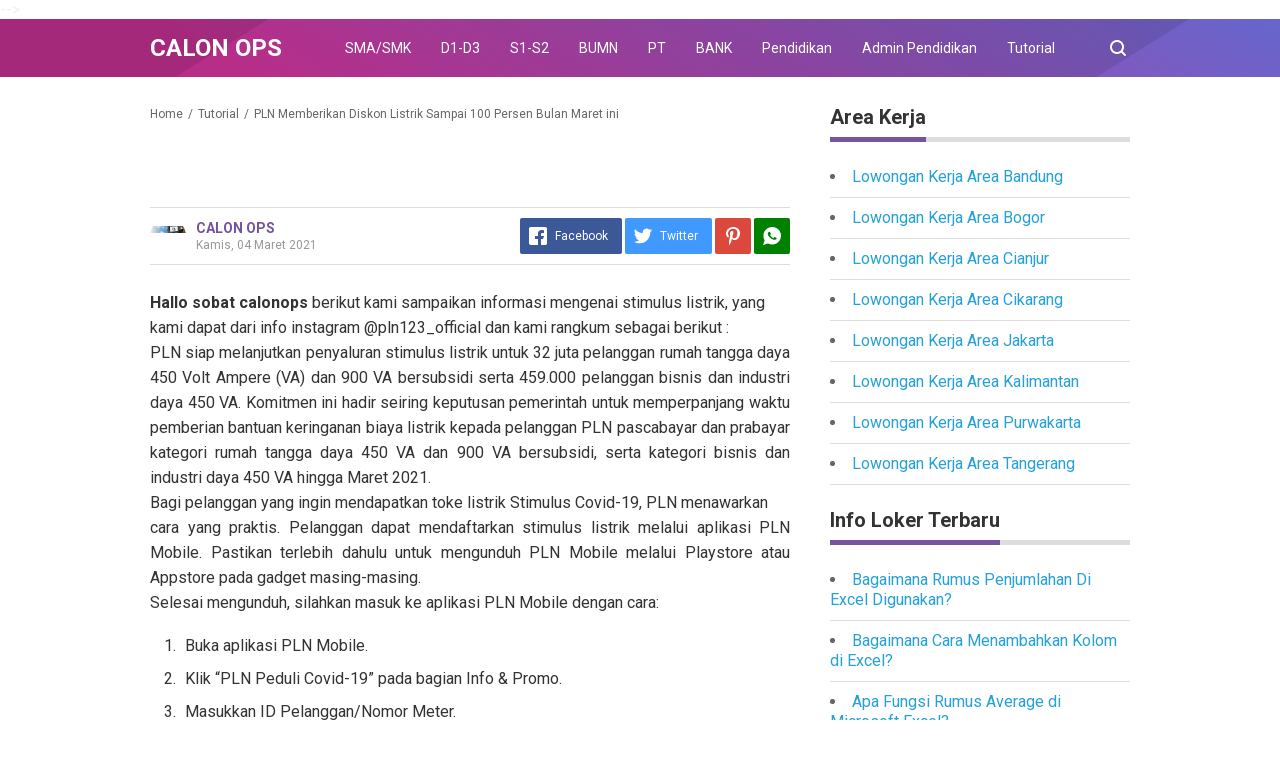

--- FILE ---
content_type: text/html; charset=UTF-8
request_url: https://www.calonops.com/2021/03/pln-memberikan-diskon-listrik-sampai.html
body_size: 33727
content:
<!DOCTYPE html>
<HTML dir='ltr' lang='id'>
<head>

<!-- Masukan Kode Iklan Auto Ads start (ganti 12345abc dengan angka pub adsense kalian) -->
<!-- Masukan Kode Iklan Auto Ads end -->
<meta content='text/html; charset=UTF-8' http-equiv='Content-Type'/>
<meta content='width=device-width,initial-scale=1.0,minimum-scale=1.0,maximum-scale=5.0' name='viewport'/>
<title>PLN Memberikan Diskon Listrik Sampai 100 Persen Bulan Maret ini</title>
<meta content='index/follow' name='robots'/>
<meta content='index/follow' name='googlebot'/>
<meta content='blogger' name='generator'/>
<link href='https://www.blogger.com/openid-server.g' rel='openid.server'/>
<link href='https://www.calonops.com/' rel='openid.delegate'/>
<link href='https://www.calonops.com/2021/03/pln-memberikan-diskon-listrik-sampai.html' rel='canonical'/>
<link href='https://www.calonops.com/feeds/posts/default' rel='alternate' title='CALON OPS - Atom' type='application/atom+xml'/>
<link href='https://www.calonops.com/feeds/posts/default?alt=rss' rel='alternate' title='CALON OPS - RSS' type='application/rss+xml'/>
<link href='https://www.blogger.com/feeds/6083634054768619241/posts/default' rel='alternate' title='CALON OPS - Atom' type='application/atom+xml'/>
<meta content='CALON OPS' name='description'/>
<meta content='#000000' name='msapplication-navbutton-color'/>
<meta content='#000000' name='apple-mobile-web-app-status-bar-style'/>
<meta content='#000000' name='theme-color'/>
<meta content='PLN Memberikan Diskon Listrik Sampai 100 Persen Bulan Maret ini' name='keywords'/>
<link href='https://blogger.googleusercontent.com/img/b/R29vZ2xl/AVvXsEgBxlvUMCcwd5th_Un9mWYq_H7c-C4j3CDZjOuNIOmuffudjJproyixKi_52_C9oDEhYajOal2DTn3epfvb5jXhyW_e-Hpr7aiz8pFRGu_ipW3kE1gfoG49v_wXUyaksRRBWX9V2IirROk/s72-c/WhatsApp+Image+2021-03-04+at+18.49.06.jpeg' rel='image_src'/>
<link href='https://www.calonops.com/2021/03/pln-memberikan-diskon-listrik-sampai.html' hreflang='x-default' rel='alternate'/>
<link href='/favicon.ico' rel='icon' type='image/x-icon'/>
<meta content='12345' name='google-site-verification'/>
<meta content='12345' name='alexaVerifyID'/>
<meta content='12345' name='p:domain_verify'/>
<meta content='12345' name='yandex-verification'/>
<meta content='12345' name='msvalidate.01'/>
<!-- Open Graph -->
<meta content='PLN Memberikan Diskon Listrik Sampai 100 Persen Bulan Maret ini' property='og:title'/>
<meta content='article' property='og:type'/>
<meta content='https://www.calonops.com/2021/03/pln-memberikan-diskon-listrik-sampai.html' property='og:url'/>
<meta content='https://blogger.googleusercontent.com/img/b/R29vZ2xl/AVvXsEgBxlvUMCcwd5th_Un9mWYq_H7c-C4j3CDZjOuNIOmuffudjJproyixKi_52_C9oDEhYajOal2DTn3epfvb5jXhyW_e-Hpr7aiz8pFRGu_ipW3kE1gfoG49v_wXUyaksRRBWX9V2IirROk/s320/WhatsApp+Image+2021-03-04+at+18.49.06.jpeg' property='og:image'/>
<meta content='CALON OPS' property='og:description'/>
<meta content='CALON OPS' property='og:site_name'/>
<meta content='https://www.facebook.com/12345' property='article:author'/>
<meta content='https://www.facebook.com/12345' property='article:publisher'/>
<meta content='12345' property='fb:app_id'/>
<meta content='12345' property='fb:admins'/>
<meta content='12345' property='fb:profile_id'/>
<meta content='12345' property='fb:pages'/>
<meta content='id' name='geo.country'/>
<meta content='id_ID' property='og:locale'/>
<meta content='en_US' property='og:locale:alternate'/>
<meta content='Indonesia' name='geo.placename'/>
<meta content='general' name='rating'/>
<meta content='PLN Memberikan Diskon Listrik Sampai 100 Persen Bulan Maret ini' property='og:image:alt'/>
<meta content='CALON OPS' name='twitter:site'/>
<meta content='summary_large_image' name='twitter:card'/>
<meta content='@YOUR_TWITTER_USERNAME_HERE' name='twitter:creator'/>
<!-- jangan dihapus jika gak mau banned -->
<script language='Javascript'>
(function(window, location) {
history.replaceState(null, document.title, location.pathname+"#!/history");
history.pushState(null, document.title, location.pathname);

window.addEventListener("popstate", function() {
if(location.hash === "#!/history") {
history.replaceState(null, document.title, location.pathname);
setTimeout(function(){
location.replace("https://www.calonops.com/");
},0);
}
}, false);
}(window, location));
</script>
<!-- Schema WebSite -->
<script type='application/ld+json'>{ "@context": "http://schema.org", "@type": "WebSite", "@id": "#website", "url": "https://www.calonops.com/", "potentialAction": { "@type": "SearchAction", "target": "https://www.calonops.com/search?q={search_term}", "query-input": "required name=search_term" } }</script>
<link href='//adservice.google.ca' rel='dns-prefetch'/><link href='//googleads.g.doubleclick.net' rel='dns-prefetch'/><link href='//adservice.google.com' rel='dns-prefetch'/><link href='//www.googletagservices.com' rel='dns-prefetch'/><link href='//pagead2.googlesyndication.com' rel='dns-prefetch'/><link href='//maxcdn.bootstrapcdn.com' rel='dns-prefetch'/><link href='//resources.blogblog.com' rel='dns-prefetch'/><link href='//fonts.googleapis.com' rel='dns-prefetch'/><link href='//disqus.com' rel='dns-prefetch'/><link href='//github.com' rel='dns-prefetch'/><link href='//cdn.rawgit.com' rel='dns-prefetch'/><link href='//1.bp.blogspot.com' rel='dns-prefetch'/><link href='//2.bp.blogspot.com' rel='dns-prefetch'/><link href='//3.bp.blogspot.com' rel='dns-prefetch'/><link href='//4.bp.blogspot.com' rel='dns-prefetch'/><link href='//www.blogger.com' rel='dns-prefetch'/><link href='//www.facebook.com' rel='dns-prefetch'/><link href='//plus.google.com' rel='dns-prefetch'/><link href='//twitter.com' rel='dns-prefetch'/><link href='//www.youtube.com' rel='dns-prefetch'/><link href='//feedburner.google.com' rel='dns-prefetch'/><link href='//feeds.feedburner.com' rel='dns-prefetch'/><link href='//platform.twitter.com' rel='dns-prefetch'/><link href='//apis.google.com' rel='dns-prefetch'/><link href='//connect.facebook.net' rel='dns-prefetch'/><link href='//www.google-analytics.com' rel='dns-prefetch'/><link href='//www.gstatic.com' rel='dns-prefetch'/><link href='//static.xx.fbcdn.net' rel='dns-prefetch'/><link href='//tpc.googlesyndication.com' rel='dns-prefetch'/><link href='//syndication.twitter.com' rel='dns-prefetch'/><link href='//fonts.gstatic.com' rel='dns-prefetch'/><link href='https://3p.ampproject.net' rel='dns-prefetch'/><link href='https://lh3.googleusercontent.com' rel='dns-prefetch'/><link href='https://tpc.googlesyndication.com' rel='dns-prefetch'/><link href='https://i.ytimg.com' rel='dns-prefetch'/><link href='https://i3.ytimg.com' rel='dns-prefetch'/><link href='https://img.youtube.com' rel='dns-prefetch'/><link href='https://www.googletagmanager.com' rel='dns-prefetch'/><link href='https://adservice.google.co.id/' rel='dns-prefetch'/><link href='//cdnjs.cloudflare.com/' rel='dns-prefetch'/><link href='//resources.blogblog.com/' rel='dns-prefetch'/>
<link href='https://fonts.googleapis.com/css?family=Roboto:400,700' rel='stylesheet'/>
<!--END OG CODE-->
<style id='page-skin-1' type='text/css'><!--
/*Blogger Template Style
Name    : PinkTong
Version : 1.3
Author  : Insan Muliadi
Url     : http://www.goinsan.com/
optimator: Syanam Abdillah (serdadu adsense)
Powered by: Blogger
----------------------------------------------- */
body#layout #page_content{padding:10px;background-volor:#ddd;}
body#layout #page_content:before{content:'PINKTONG Ver 1.3 OPTIMATIMATION BY SYANAM ABDILLAH (Serdadu Adsense)';position:absolute;right:10px;top:10px;padding:10px}
body#layout #footer-wrapper li,body#layout .mini-list li {list-style: none;}
body#layout #widget-social,body#layout #footer-wrapper{display:none;}
body#layout .section h4 {margin:10px 0!important}
body#layout .content-wrapper{padding:0;margin:0 auto}
body#layout #main-wrapper{width:70%;float:left;margin:0;padding:0}
body#layout #sidebar-wrapper{width:30%;float:right;margin:0}
body#layout #sidebar-wrapper .sidebar{overflow:hidden}

--></style>
<style>
/*<![CDATA[*/
/*reset*/
a,abbr,acronym,address,applet,article,aside,audio,b,big,blockquote,body,canvas,caption,center,cite,code,dd,del,details,dfn,div,dl,dt,em,embed,fieldset,figcaption,figure,footer,form,h1,h2,h3,h4,h5,h6,header,hgroup,html,i,iframe,img,ins,kbd,label,legend,li,mark,menu,nav,object,ol,output,p,pre,q,ruby,s,samp,section,small,span,strike,strong,sub,summary,sup,table,tbody,td,tfoot,th,thead,time,tr,tt,u,ul,var,video{margin:0;padding:0;border:0;font-size:100%;vertical-align:baseline}article,aside,details,figcaption,figure,footer,header,hgroup,menu,nav,section{display:block}ol,ul{list-style:none}blockquote,q{quotes:none}blockquote:after,blockquote:before,q:after,q:before{content:'';content:none}table{border-collapse:collapse;border-spacing:0}
html{height:100%}
.separator{text-align:center;}
.sidebar-img img{border:1px solid #ddd;width:99%!important}
#navbar-iframe{height:0;visibility:hidden;display:none}
#page-content{min-height:100%}
svg{width:24px;height:24px;vertical-align:middle}
body{background:#fff;color:#efefef;font-size:16px;font-family:'Roboto',sans-serif;text-align:left;margin:0;text-rendering:optimizeLegibility!important;padding:0;margin:0;font-weight:normal}
ul,ol{list-style:none;padding:0;margin:0}
a:link{color:#25A1D7;text-decoration:none}
a:visited{color:#25A1D7;text-decoration:none}
a:hover{color:#f4782c}
a:focus,a:active,i:focus,i:active{outline:0}
a img{border-width:0;width:auto;height:100%}
img{text-indent:-1000px}
.clearfloat:before,.clearfloat:after,.sidebar .widget:before,.sidebar .widget:after{display:table;content:''}
.clearfloat:after,.sidebar .widget:after{clear:both}
.full-row{width:100%;margin:0 auto;max-width:980px}
#searchbox,#searchbox input[type="submit"],#menu-icon{background-color:rgba(255,255,255,0)}
/* Header Wrapper */
#header{position:relative;min-height:38px;margin-bottom:15px;padding:10px 0;background:#75539e;background:-moz-linear-gradient(30deg,#c25b7c 40%,#0000FF100%);background:-webkit-gradient(linear,left bottom,right top,color-stop(40%,#c25b7c),color-stop(100%,#75539e));background:-webkit-linear-gradient(30deg,#c25b7c 40%,#0000FF100%);background:-o-linear-gradient(30deg,#c25b7c 40%,#0000FF100%);background:-ms-linear-gradient(30deg,#c25b7c 40%,#0000FF100%);background:linear-gradient(30deg,#c25b7c 40%,#0000FF100%);background:linear-gradient(30deg,#c39 19%,#66c 100%)}
.bg-color:after,.bg-color:before{content:'';position:absolute;left:-60px;top:0;height:100%;max-height:58px;-ms-transform:skewX(-58deg);-webkit-transform:skewX(-58deg);transform:skewX(-58deg)}.bg-color:before{width:22%;background:rgba(0,0,0,.1)}.bg-color:after{width:94%;background:rgba(0,0,0,.1)}
#header-area{display:table;position:relative;margin:0 auto;word-wrap:break-word;z-index:9}
#header-wrapper{z-index:9;margin:0;padding:0;max-width:200px;float:left;position:relative;}
#Header1{float:left;padding:0;max-width:360px}
#header-wrapper h1.title,#header-wrapper h2.title{color:#333;font-size:24px;margin:0;font-weight:700;text-transform:capitalize;}
#header-wrapper h1.title a,#header-wrapper h2.title a{color:#fff;white-space:nowrap}
#header-wrapper h1.title a:hover,#header-wrapper h2.title a:hover{color:#eee}
.descriptionwrapper{display:none;visibility:hidden;width:0;height:0}
.header img{display:block;}
#header-inner,.mini-list li,#searchbox input{display:table-cell;height:38px;vertical-align:middle}
.mini-list{float:right;margin-right:60px}
#menu-icon{display:none;float:right;margin:7px 0;cursor:pointer;width:24px;height:24px}
#menu-icon svg{fill:#fff}
.mini-list li{padding:0 15px;text-align:center;position:relative}
.mini-list li a{font-size:14px;color:#fff}
.mini-list a:hover{text-decoration:underline}
.menu-dropdown{position:absolute;left:0;z-index:999;background:#75539e;top:48px;visibility:hidden;transition:visibility 0.3s linear,opacity 0.3s linear;opacity:0;box-shadow:0 3px 10px rgba(0,0,0,.2);}
.mini-list li:hover .menu-dropdown{visibility:visible;opacity:1}
.menu-dropdown li{display:block;height:auto;padding:5px 15px;text-align:left;}
.dropdown-item .dropdown-label{position:relative;padding-right:20px;cursor:pointer}
.dropdown-symbol{position:absolute;right:5px;top:50%;transform:rotate(180deg);font-size:12px;margin-top:-7px;/*! width: 16px; *//*! height:16px; *//*! display:block */}

.dropdown-item:hover .dropdown-symbol{transform:rotate(0deg)}
.dropdown-item:hover{background:#}
.menu-dropdown:before{display:block;position:absolute;height:10px;width:100%;content:'';left:0;top:-10px}
/* Search Box */
#box{position:absolute;top:0;right:0;margin:0;display:block;padding:0;box-sizing:border-box;float:right;border-radius:0;overflow:hidden;height:38px;z-index:9}
#search-wrapper{margin:0;padding:0;-moz-box-sizing:border-box;-webkit-box-sizing:border-box;overflow:hidden}
#search-wrap{clear:both;width:100%;margin:0 auto;padding:0;display:block;overflow:hidden;}
#searchbox{padding:0;position:relative}
#gosearch{display:block}
#searchbox input[type='text']{background:0;color:#fff;width:0px;padding:0 12px;white-space:nowrap;text-overflow:ellipsis;border-width:0;border-style:solid;border-color:#fff;font-size:13px;box-sizing:border-box;-webkit-transition: width 0.4s ease-in-out;transition: width 0.4s ease-in-out;text-align:center;border-radius:3px}
#searchbox ::placeholder{color:#fff;opacity:.6}#searchbox :-ms-input-placeholder{color:#fff}#searchbox ::-ms-input-placeholder{color:#fff}
#searchbox input:focus{outline:none;border:0px solid #ddd;width:210px;background:rgba(0,0,0,1)}
#searchbox input:focus ~ .search-icon{background:0;opacity:.5}
.search-icon{position:absolute;top:0;right:0;width:24px;height:38px;border:0;overflow:hidden;cursor:pointer}
#box svg{position:absolute;top:7px;left:0;fill:#fff}


/*jurus berubah wujud by syanam abdillah */
@media screen and (max-width:768px){.syanam-artikel-hide{display:none}}
.screenshot-syanam{display:none}
@media screen and (max-width:768px){.screenshot-syanam{display:inline-block}}

/* script UP CPC Adsense BY: syanam abdillah */
.hilang{border: 0 solid #fff; height: 8px; overflow: auto; padding: 5px; width: 50%}

/*wrapper*/
.content-wrapper{background:0;position:relative;z-index:2;padding:0px}
#outer-wrapper{width:100%;padding:15px 0;overflow:hidden;-moz-box-sizing:border-box;-webkit-box-sizing:border-box;box-sizing:border-box}
#main-wrapper{position:relative;width:640px;word-wrap:break-word;margin:0;padding:0;-moz-box-sizing:border-box;-webkit-box-sizing:border-box;box-sizing:border-box;float:left}
#sidebar-wrapper{position:relative;display:block;width:300px;word-wrap:break-word;margin:0;padding:0;float: right;}
.sidebar{color:#666;line-height:1.3em;border-top:0;padding:0}
.sidebar h2{color:#333;font-size:20px;padding:0 0 10px;border-bottom:5px solid #75539e;text-align:left;font-weight:700;position:relative;clear:both;display: inline-block;}
.sidebar h2:after{content:'';display:block;left:0;clear: both;}
.sidebar li{line-height:1.3em;margin:0px;padding:10px 0;border-bottom:1px solid #ddd}
.sidebar .widget{margin:0 0 25px;padding:0}
.sidebar .widget:last-child{margin-bottom:0}
.sidebar h2+.widget-content, .sidebar .contact-form-widget{margin-top:-5px;padding-top:15px;background:none;border-top:5px solid #ddd;}
.sidebar a:link,.sidebar a:visited{text-decoration:none}
.sidebar li a:hover{color:#f4782c;text-decoration:none}
.sidebar ul{list-style:none;margin:0;padding:0}
#ArchiveList .toggle{cursor:pointer;font-family:Arial,sans-serif}#ArchiveList .toggle-open{_font-size:1.7em;line-height:.6em}#ArchiveList{text-align:left}#ArchiveList a.post-count-link,#ArchiveList a.post-count-link:link,#ArchiveList a.post-count-link:visited{text-decoration:none}#ArchiveList a.toggle,#ArchiveList a.toggle:link,#ArchiveList a.toggle:visited,#ArchiveList a.toggle:hover{color:inherit;text-decoration:none}.BlogArchive #ArchiveList ul li{background:none;list-style:none;list-style-image:none;list-style-position:outside;border-width:0;padding-left:0px;text-indent:0px;margin:.25em 0;background-image:none}.BlogArchive #ArchiveList ul ul li{padding-left:1.2em}.BlogArchive #ArchiveList .toggle{cursor:pointer;font-family:Arial,sans-serif}
#ArchiveList .toggle-open{_font-size:1.7em;line-height:.6em}
#ArchiveList{text-align:left}
#ArchiveList a.post-count-link,#ArchiveList a.post-count-link:link,#ArchiveList a.post-count-link:visited{text-decoration:none}
#ArchiveList a.toggle,#ArchiveList a.toggle:link,#ArchiveList a.toggle:visited,#ArchiveList a.toggle:hover{color:inherit;text-decoration:none}
.BlogArchive #ArchiveList ul li{background:none;list-style:none;list-style-image:none;list-style-position:outside;border-width:0;padding-left:0px;text-indent:0px;margin:0;background-image:none}
.BlogArchive #ArchiveList ul ul li{padding-left:1.2em}
.BlogArchive #ArchiveList ul{margin:0;padding:0;list-style:none;list-style-image:none;border-width:0}
.BlogArchive #ArchiveList ul.posts li{padding-left:1.3em;border-bottom: 1px solid #ddd}
#ArchiveList .collapsed ul{display:none}
.flat .archivedate{border-bottom:1px solid #ddd!important}.flat .archivedate:first-child{padding-top:0}.archivedate.expanded{padding:0}
.hierarchy>.archivedate.expanded{border-bottom:1px solid #ddd;margin-top:10px!important}
#ArchiveList select{width:100%;padding:10px;box-sizing:border-box;border: 1px solid #ddd;}
.breadcrumbs-box{background:none;width:auto;overflow:hidden;margin:0 0 10px;padding:0;}
.breadcrumbs{background:0;width:auto;margin:0px;padding:0;font-size:12px;color:#666;white-space:nowrap;overflow:hidden;text-overflow:ellipsis}
.breadcrumbs li{list-style-type:none;display:inline-block;float:left}
.breadcrumbs a{display:inline-block;text-decoration:none;outline:0;transition:all .3s ease-in-out;color:#666}
.breadcrumbs a:hover{color:orange}
.breadcrumbs .gap{margin:0 5px}
#judul-post .post-title{font-size:32px;text-transform:capitalize;color:#333;font-weight:700;margin-bottom:20px}
.post{padding:0;margin:0;border:0px solid #eee;border-top:none}
.post-title{color:#000;margin:0px;padding:0px 0;font-weight:bold;font-family:Roboto,sans-serif}
.post-body #konten h2,.post-body #konten h3,.post-body #konten h4{margin:15px 0 2px}
.post-body #konten h2{font-size:22px}.post-body #konten h3{font-size:20px}.post-body #konten h4{font-size:18px}.post-body h5{font-size:16px}
.post-body{margin:0;font-size:16px;padding:0;color:#333}
.post-footer{color:#444;text-transform:none;letter-spacing:.01em;line-height:1.4em;margin:0}
/*== Post Table ==*/
.tabflow{overflow:auto}
.post-body table{width:100%;border-collapse:collapse;border-spacing:0;margin:10px 0;font-size:14px}
.post-body table td,.post-body table caption{background:0;border:0px solid rgba(0,0,0,0.05);padding:10px;text-align:left;vertical-align:top}
.post-body table th{background:#75539e;color:#fff;border:0px solid rgba(0,0,0,0.05);border-bottom:0;padding:10px;text-align:left;vertical-align:top;font-weight:700}
.post-body table th a{color:#fff}
.post-body table tr:nth-of-type(odd){background:#f6f6f6}
.post-body table tr:nth-of-type(even){background:#fdfdfd}
.post-body table.tr-caption-container {margin:0 0 10px;}
.post-body table caption{border:none;font-style:italic;}
.post-body td, .post-body th{vertical-align:top;text-align:left;padding:3px 5px;border:0px solid #97b28e;}
.post-body th a:hover{color:#fff;}
.post-body td a{color:#333;}
.post-body td a:hover{color:#cf4d35;}
.post-body table.tr-caption-container td{border:0;text-align:center;color:#666;box-sizing:border-box;padding:0;line-height:1}
.post-body table.tr-caption-container, .post-body table.tr-caption-container img{width:auto;height:auto;margin:10px 0;position:relative;}
.post-body table.tr-caption-container img{margin:0;display:block}
.post-body ol,.post-body ul{margin:10px 0 10px 10px;display:inline-block}
.post-body ol li,.post-body ul li{margin:0 0 5px 20px;display:list-item}
.post-body ul li{list-style-type:square;padding-left:5px;margin:8px 0 0 20px}
.post-body ol li{list-style-type:decimal;padding-left:5px;margin:8px 0 0 20px}
.post-body table td.tr-caption{padding:3px 5px 0 0;position:absolute;bottom:0;background:#fff;font-size:10px;display:inline-block;left:0;margin-right:10px;text-align:left;}
.feed-links{clear:both;line-height:2.5em}
.clear{clear:both}
/*== postmeta ==*/
.post-header .postmeta{margin-bottom:15px;padding:10px 0;border:1px solid #ddd;border-left:0;border-right:0}
.postmeta{padding:0;margin:0;position:relative;display:table;width:100%}
.authorava,.detil,.post-header .share-box{display:table-cell;vertical-align:middle}
.authorava-x{display:block;width:36px;height:36px;border-radius:50%;overflow:hidden}
.authorava{width:36px;padding-right:10px}
.detil .post-author{margin-bottom:2px;font-size: 14px;font-weight: 700;color:#666}
h3.date-header{font-size:12px;font-weight:400;color:#666;line-height:1.3em;margin:0}
.postmeta .share-box{position:relative;float:right}
.post-footer .share-box{margin:10px 0}
.sharecontainer{overflow:hidden;width:100%}
.sharecontainer svg{fill:#fff}
.sharecontainer span{padding-left:5px}
.sharecontainer a{border-radius:2px;text-decoration:none;padding:6px;font-size:12px;display:inline-block;float:left;text-align:center;box-sizing:border-box;margin-right:3px}
.fbshare{background:#3b5998}
.twshare{background:#4099ff}
.pinit,.washare{width:36px;height:36px;background-repeat:no-repeat;background-position:50% 50%}
.pinit{background-color:#dc483c}
a.washare{background-color:green;margin-right:0}
.sharecontainer a{color:#fff}
.sharecontainer a:hover{color:#fff;background-color:#000;text-decoration:none}
.clock{padding:0;margin:0;text-transform:capitalize;font-size:12px;color:#999}
.author a{color:#75539e}
.author a:hover,.clock a:hover,.komen a:hover{color:#f4782c}
.post-time,.post-icons{text-decoration:none;border-left:1px solid #ddd;padding-left:5px;margin-left:5px}
.postmeta1 .post-labels {display:block;width:100%;margin:10px 0 0}
.postmeta1{height:auto;margin:10px 0 15px;display:inline-block}

/* script syanam-abdillah */
document.write(unescape('%40%6D%65%64%69%61%20%73%63%72%65%65%6E%20%61%6E%64%20%28%6D%61%78%2D%77%69%64%74%68%3A%37%36%38%70%78%29%7B%5B%63%6C%61%73%73%7E%3D%73%79%61%6E%61%6D%2D%61%72%74%69%6B%65%6C%2D%68%69%64%65%5D%7B%64%69%73%70%6C%61%79%3A%6E%6F%6E%65%3B%7D%7D%2E%73%63%72%65%65%6E%73%68%6F%74%2D%73%79%61%6E%61%6D%7B%64%69%73%70%6C%61%79%3A%6E%6F%6E%65%3B%7D%40%6D%65%64%69%61%20%73%63%72%65%65%6E%20%61%6E%64%20%28%6D%61%78%2D%77%69%64%74%68%3A%37%36%38%70%78%29%7B%5B%63%6C%61%73%73%7E%3D%73%63%72%65%65%6E%73%68%6F%74%2D%73%79%61%6E%61%6D%5D%7B%64%69%73%70%6C%61%79%3A%69%6E%6C%69%6E%65%2D%62%6C%6F%63%6B%3B%7D%7D'));

/* Profile */
.g-profile{display:none;padding-right:10px;text-transform:uppercase;vertical-align:text-bottom}
.g-follow_button{margin-left:10px!important}
.sidebar .Profile{padding:10px;background: #75539e;}
.Profile h2{display:none}
.Profile h2 + .widget-content,.Profile .widget-content{text-align:center;padding:30px 0;border:1px solid rgba(255, 255, 255,.5);margin-top: 0;}
.Profile .widget-content>a:first-child{width:50px;height:50px;display:inline-block;border-radius:50%;text-align:center;overflow:hidden;border:4px solid #fff}
.Profile .profile-img{display:block;width:100%;height:auto}
.Profile .profile-name-link{color:#fff;font-size:.9em;opacity:1;overflow:hidden;font-weight:700}
.Profile .profile-name-link:hover{color:#fff}
.Profile .profile-link{cursor:pointer;font-size:14px;padding:6px 22px;display:inline-block;line-height:normal;border:1px solid rgba(255, 255, 255,.5);color:#fff}
.Profile .profile-link:hover{background:#fff;color:#333}
.profile-textblock{margin:.8em 0;font-size:14px;line-height:1.5em}
.profile-data{margin:0}
.profile-datablock{margin:1em 0}
.profile-name-link{background:no-repeat left top;box-sizing:border-box;display:inline-block;max-width:100%;min-height:20px;padding-left:20px}
.clear {clear:both;}
.label-size{margin:0 5px 5px 0;padding:0;float:left;position:relative;text-align:center}
.label-size a,.label-size span{padding:8px 10px;display:block;float:left;font-size:14px;line-height:1}
.label-size a{background:#e5e5e5;color:#333}
.label-size a:hover{background:#333}
.label-size span{background:#333;color:#fff}
.label-size a:hover,.label-size span:hover{color:#fff!important}
.post-summary{position:relative;height:0;padding-top:60%;position:relative;overflow:hidden;width:100%}
.post-summary img{position:absolute;top:0;left:0;min-height:100%}
.post-summary:hover h3{background:#000}
.post-summary h3{z-index:1;-moz-box-sizing:border-box;-webkit-box-sizing:border-box;box-sizing:border-box;width:100%;padding:10px;margin:0;position:absolute;bottom:0;background-color:rgba(0,0,0,.6);text-transform:capitalize;text-align:center}
.post-summary h3 a{color:#fff;font-weight:bold}
.post-summary p{display:none}
.PopularPosts .item-thumbnail{float:left;display:block;margin:0 10px 0 0;padding:0;border:0px solid #ddd;width:72px;height:58px;overflow:hidden;background:#eee}
.popular-posts img{width:100%;height:auto}
.popular-posts .item-title{font-size:16px;overflow:hidden}
.popular-posts .item-snippet{font-size:12px}
.PopularPosts .widget-content ul{width:100%;background:0;list-style-type:none;counter-reset:san}
.PopularPosts .widget-content ul li{font-size:16px;position:relative;margin:0 0px;padding:10px 0px !important;border-bottom:1px solid #ddd}
.PopularPosts .widget-content ul li a{color:#000;text-decoration:none;display:block}
.PopularPosts .widget-content ul li a:hover{color:#f4782c}
.PopularPosts .widget-content ul li:first-child{border-top:none;padding-top:0!important;}
.PopularPosts .widget-content ul li:last-child{border-bottom:none}
.popular-posts li > a,.popular-posts li > .item-title{position:relative;padding-left:30px !important;display:block;overflow:hidden;}
.popular-posts li > a:before,.popular-posts li > .item-title:before{padding:0}
.popular-posts li > a:before,.popular-posts li > .item-title:before{box-sizing:border-box;content:counter(san)'.';counter-increment:san;position:absolute;top:0;left:0;width:30px;height:100%;color:#000;font-weight:700}
li > .item-snippet{display:none}
/*==widget-social==*/
#widget-social{margin-bottom:10px;overflow:hidden;color:#fff;border-bottom:1px solid rgba(255,255,255,.1);padding-bottom:15px}
.widgetheading{padding:15px;font-size:18px;font-weight:bold;text-align:center;overflow:hidden}
.socialicons{overflow:hidden;text-align:center;display:inline;}
.socialicons a{padding:5px;margin-right:0.5%;border-radius:50%;display:inline-block;background:rgba(0,0,0,.1)}
.socialicons a:hover{background:#333}
.socialicons svg{fill:#fff}
.fbicon{background:#3B5998}
.twittericon{background:#55ACEE}
.yt{background:#D34836;margin-right:0!important}
.isicon{background:#9A9A9A}
#widget-social a{color:#fff}
/*== Footer Wrapper ==*/
#footer-wrapper{position:relative;background-color:#1f1f1f;color:#fff;width:100%;margin:10px 0 0;border-top:0px solid #ddd;overflow:hidden;font-size:14px;display:table;overflow:hidden}
.f-width{display:table-cell;vertical-align:middle}
.f-bl{position:relative;padding:20px}
.f-title{background:#75539e;max-width:340px}
.f-links{overflow:hidden;border-top:0px solid rgba(255,255,255,.2);padding-top:0px}
.f-text{font-size:12px;border-top:1px solid rgba(255,255,255,.2);display:inline-block;width:100%;padding-top:15px;}
.f-wrapper a{color:#fff}.f-wrapper a:hover{text-decoration:underline}
.f-wrapper ul{margin:0;overflow:hidden;display:inline-block}
.f-wrapper ul:after{display:block;content:'';clear:both}
.f-links ul li{float:left;text-align:center;margin:5px 0}
.row-menu-links ul li:after{content:'|';margin:0 10px}
.f-links ul li:last-child:after{content:'';margin:0}
.row-social{float:right}
.row-menu-links{overflow:hidden;padding:0 20px 0 0}
.row-menu{float:left;position:relative;}
.row-social li{padding-right:10px}.row-social li:last-child{padding-right:0}
.row-social li a{display:block}
.row-social svg{fill:#fff}
.row-social li a:hover svg{fill:#fbd440}
/*---- subscribe-box ----*/
.subscribe-box{-moz-box-sizing:border-box;-webkit-box-sizing:border-box;box-sizing:border-box;color:#000;letter-spacing:1px;text-align:left;margin:0}
.nwheader{position:relative;margin-bottom:10px;color:#fff}
.nwheading{font:700 20px "Roboto",sans-serif}
.subscribe-box p {text-align:left;font-size:11px;margin: 0;overflow:hidden}
input.newsletter-address{-moz-box-sizing:border-box;-webkit-box-sizing:border-box;box-sizing:border-box;width:100%;padding:10px 0;background:0;color:#fff;border:0px solid #ddd;margin-top:0;height:100%}
.newsletter-address::-webkit-input-placeholder{color:#fff;opacity:.5}
input.newsletter-address:focus{border:0;outline:none;}
input.newsletter-submit{color:#FFF;transition:ease .3s all;cursor:pointer;background:0;border:0;width:100%;padding:4px;font-size:12px;margin-top:0;text-transform:uppercase;height:100%;opacity: 0;}
.submit-button{width:50px;float:left;height:40px;-moz-box-sizing:border-box;-webkit-box-sizing:border-box;box-sizing:border-box;border-radius: 0;overflow:hidden;position: absolute;right: 0;top: 0;}
.submit-coll{width:100%;float:left!important;overflow:hidden;height:40px}
.subscribe-box form{display:inline-block;margin:0;width:100%;z-index: 2;position: relative;}.subform svg{position:absolute;right:8px;top:5px;fill:#fff;width:36px;height:32px;z-index:0;opacity:.5}.subform{position:relative;border-bottom:2px solid rgba(255,255,255,.3)}
/*---- end-subscribe-box ----*/
.post-body blockquote{position:relative;padding:10px 10px 10px 20px;line-height:24px;background-color:#f6f6f6;margin:10px 0;font-family:Georgia,serif;border-left:10px solid #75539e;}
.quickedit{display:none}
/*== Homepage Page Navigation ==*/
#blog-pager{position:relative;text-align:center;margin:0 auto;width:100%}.pager-sizer{padding:0;display:inline-block;width:100%;text-align:center;vertical-align:middle;margin-bottom:20px;}#blog-pager-newer-link,.page-end-new{display:inline-block;vertical-align:middle;}#blog-pager-older-link,.page-end-older{display:inline-block;position:relative;vertical-align:middle;margin-left:5px}.blog-pager-newer-link,.blog-pager-older-link,.no-more-new,.no-more-old{background:#75539e;border-radius:3px;overflow:hidden;}#blog-pager-older-link svg{fill:#fff;}.page-end{color:#eee;}#blog-pager a{color:#fff;padding:10px;display:block;}#blog-pager a:hover{background:#333;color:#fff}
#blog-pager svg{fill:#fff;}.adad{padding:0 10px;vertical-align:middle;}.no-more-old.pager-col{display:block}#blog-pager a:hover svg{fill:#fff!important;}
/* Back To Top */
#backtop{position:fixed;display:none;clear:both;text-align:center;margin:0;right:20px;bottom:20px;transition:all .3s linear;background:#000;padding:10px;border-radius:2px;cursor:pointer;z-index:9}
.pager-nav a:hover,#backtop:hover{background-color:#ddd}
/*--- lazy load---*/
.b-lazy{-webkit-transition:opacity .5s ease-in-out;-moz-transition:opacity .5s ease-in-out;-o-transition:opacity .5s ease-in-out;transition:opacity .5s ease-in-out;max-width:100%;opacity:0}
.b-lazy.b-loaded{transform:scale(1);opacity:1}
/*--- iklan --*/
.iklan-atas .widget,.iklan-bawah .widget{width:100%;margin:5px 0;display:inline-block}
#ad-script1,#ad-script2,.iklan2{margin:10px auto;display:inline-block;width:100%;}
.iklan1{float:left;margin-bottom:10px;width:100%}
.testad{position:relative}
.testad:after{content:'Ad';position:absolute;left:50%;top:50%;background:rgba(0,0,0,.3);width:30px;line-height:30px;text-align:center;color:#fff;font-size:12px;border-radius:50%;overflow:hidden;margin-left:-15px;margin-top:-15px}
/*]]>*/
</style>
<style>
#top-img img{position:relative;width:100%;height:auto;margin:10px 0}
#desc{display:none}
.post-body{line-height:1.6em;overflow:hidden}
textarea,.precode{width:100%;-moz-box-sizing:border-box;-webkit-box-sizing:border-box;box-sizing:border-box}
.precode{/*! padding:20px; *//*! border:1px solid #ddd; */overflow:auto;/*! height:180px; *//*! background:#ddd */}
.post-body pre{position:relative;padding-top:18px;line-height: 1.3;}
.post-body pre::before{font-size:14px;position:absolute;top:0;padding:0 10px;left:0;right:0;color:#fff;
display:block;margin:0;content:'Codelines - doubleclick to select all!';height:18px;background:#d2cbb8}
.separator a{margin-left:0!important;margin-right:0!important}
.post-body img{max-width:100%;height:auto;padding:0;margin:0 auto;display:block}
.dlbtn{display:inline-block;padding:5px 20px;background:#00A376;border-radius:3px;color:#fff!important;text-align:center}
.dlbtn:hover{background:orange}
/* ==== Related Post Widget Start ==== */
.related-post {width:100%;margin:0 auto;-moz-box-sizing:border-box;-webkit-box-sizing:border-box;box-sizing:border-box;clear:both}
.related-post h4{color:#fff;margin:10px 0 20px;text-align:center;overflow:hidden;text-transform:uppercase;display:inline-block;width:100%;font-weight:700}
.related-post h4 span{display:inline-block;padding:5px 10px;position:relative;text-align:center;background: #75539e;border-radius: 2px;}.related-post h4 span:after,.related-post h4 span:before{background:#ddd;content:"";display:block;height:1px;position:absolute;top:50%;width:500%;border-bottom:1px solid #fff;}h4 span:before{right:100%}h4 span:after{left:100%}.h4 span{overflow:hidden;text-align:center}
.related-post a{font-size:16px;color:#333}
/* Style 3 */
.related-post ul{-moz-box-sizing:border-box;-webkit-box-sizing:border-box;box-sizing:border-box;counter-reset:san}
.related-post-style-3{width:102%;margin-left:-1%}
.related-post-style-3 .related-post-item{display:block;float:left;width:23%;height:auto;margin:0 1% 20px;padding:0}
.related-post-style-3 .related-post-item:nth-of-type(4n+1){clear:both}
.related-post-item-titleimg{position:relative;display:block;height:0;margin-bottom:10px;overflow:hidden;padding-top:70%}
.related-post-style-3 .related-post-item-thumbnail{position:absolute;top:0;left:0;display:block;margin:0;width:100%;height:auto;max-width:none;min-height:100%;background-color:transparent;border:none;padding:0}
.related-post-style-3 .related-post-item-tooltip{overflow:hidden;position:relative;max-height:80px;line-height: initial;}
.related-post-style-3 .related-post-item-tooltip:after{display:block;content:'\B7\B7\B7';width:100%;height:22px;background:#fff;top:59px;position:absolute;color:#333}
.related-post-style-3 .related-post-item-title {font-weight:700}
.related-post .related-post-style-1{margin-bottom:20px}
.related-post .related-post-style-1 li{margin-left:20px;padding:5px 5px 10px;position:relative;text-align:left;list-style:square;}
.related-post-style-1 li a{font-size:16px;color:#e74c3c}
.related-post a:hover{color:#000;text-decoration:underline}
/* ==== Related Post Widget End ==== */
/* CSS Comments */
.pager-nav{display:inline-block;margin-bottom:5px;width:100%;font-size:14px;}
#nextpost,#postpager,#prevpost{height:auto;padding:0}
#nextpost,#prevpost{display:inline-block}
#nextpost,#postpager,#prevpost{-moz-box-sizing:border-box;-webkit-box-sizing:border-box;box-sizing:border-box;margin:10px 0;}
#nextpost,#prevpost{position:relative;border-radius:1px;}
#nextpost{float:right;text-align:right;margin-left:5px;}
#prevpost{float:right;text-align:left}
.pager-nav a{-moz-box-sizing:border-box;-webkit-box-sizing:border-box;box-sizing:border-box;padding:15px;display:inline-block;white-space:nowrap;color:#fff;text-align:center;background: #75539e;border-radius: 3px;}
.pager-nav a:hover{color:#000}
.pager-nav a:active{position:relative;top:1px}
.pager-nav svg{width:16px;height:16px;fill:#fff;}
.notxt{padding:0 8px;display:inline-block;vertical-align:middle;}
#nextpost:hover svg,#prevpost:hover svg{fill:#000}
.expand-more .commentbtn{background:#75539e}
.commentbtn{white-space:nowrap;background:#25A1D7;text-align:center;color:#fff;position:relative;display:block;left:0;float:left!important;margin:10px 10px 0 0;padding:15px 16px;cursor:pointer;overflow:hidden;border-radius: 3px;}
.commentbtn:after{content:"";background:#fff;display:block;position:absolute;padding-top:100%;padding-left:150%;margin-left:-50px !important;margin-top:-50%;opacity:0;transition:all .8s;}.commentbtn:active:after{padding:0;margin:0;opacity:1;transition:0s}
.commentbtn:active{background:#25A1D7;border-top:2px solid #fff}.blogger-box,.disqus-box{display:none;position:relative;width:100%;padding:0;border-top:0px solid #ddd;-moz-box-sizing:border-box;-webkit-box-sizing:border-box;box-sizing:border-box;margin:10px 0}
.s-word,.c-word{float:left;margin-right:5px}
.expand-more .disqus-box,.expand-more .blogger-box,.expand-more .c-word{display:block}
.expand-more .s-word,.c-word{display:none}
.reply-svg{float:left;margin-top:-3px;margin-right:10px}
/*--- custom comments dte ---*/
#custom-comments{margin:20px 0}
.comment-avatar,.comment-body,.comment-header-detil{overflow:hidden}
#custom-comments h4{font-size:20px;margin-bottom:20px;color:#000;font-weight:700;border-bottom:1px solid #ddd;padding-bottom: 10px;}
.comment-avatar{float:left;margin-right:10px;display:block;width:36px;height:36px;background:#ddd;border-radius:50%}
.comments .replies .comment-avatar{width:32px;height:32px}
.comment-header-detil{}
.comment-url{display:none}
.comment-list{margin-bottom:15px;padding-bottom:15px;border-bottom: 1px solid #ddd}
ul.comments{margin:0 0 20px;padding:0}
.comment-body{font-size:14px;margin:0 0 20px;color:#666}
.comment.reply{position:relative;}
.comment.reply .comment-body{margin:0 0 10px}
.comment-footer{font-size:12px;position:relative;margin: 0;}
.comment-footer .a-reply{margin-right:10px;color:#333}
.custom-comments-pager{margin-bottom:20px}
#custom-comments #comment-editor{margin:0;width: 100%;}
.comments.replies{margin-bottom:10px}
.a-undo{background:#333;padding:2px 5px;border-radius:2px;color:#fff!important;display:none}
.comment-list .a-undo{display:inline-block;margin:20px 0;font-size:12px}
.a-delete{display:none;position:absolute;right:10px;color: #ddd !important;}
.comment-list:hover .a-delete,.replies:hover .a-delete{display:inline!important}
.comment-header .a-delete{font-size:12px}
.comment-author{font-weight:700}.comment-author a{color:#75539e}.comment-header{margin-bottom:5px;font-size:14px;text-transform:capitalize}
button,button[disabled]:active{font-size:12px;font-family:Arial;font-weight:normal;border-radius:3px;border:1px solid #49a5bf;padding:3px 10px;text-decoration:none;background:linear-gradient(to bottom,#93cede 0,#75bdd1 41%,#49a5bf 100%);color:#fff;display:inline-block;text-shadow:1px 1px 0 #528ecc;box-shadow:inset 1px 1px 0 0 #bbdaf7;cursor:pointer}
button:hover{color:#000}
button:active{color:#000}
button[disabled],button[disabled]:active{color:#000;cursor:default}
</style>
<style>
/*<![CDATA[*/
@media screen and (max-width:1024px){
.full-row{width:760px}
#main-wrapper,#sidebar-wrapper{float:none;width:100%;margin:0;border:0}
#menu-icon{display:block}#box{right:40px}
#menu-wrapper{float:none;margin:0}
#menutop a{padding:0}
.mini-list{margin:0;width:100%}
#show-list{display:none}
#show-list.menu-active{display:block;clear:both;width:100%;margin-top:10px}
.menu-active li{padding:10px 0;float:none;width:100%;text-align:center;border-top:1px solid rgba(0,0,0,.2);display:block;height:auto}
.menu-active a{width:100%}
  .dropdown-item > a{padding:0}
  .menu-dropdown{display:none;position:relative;top:10px;}
  .mini-list li:hover .menu-dropdown{display:block}
}
@media screen and (max-width:768px){
.full-row{width:95%}
.f-width{display:block;max-width:100%}
.postmeta{border:none;padding:5px 0}
  .f-bl{padding:20px 10px}
}
@media screen and (max-width:480px){
#Header1{float:none;width:100%;position:initial}
#top-img img{margin:10px 0}
#header-area{padding:0}
#htop:after{display:block;content:'';clear:both}
#sidebar-wrapper{padding-top:10px}
.editing{display:none}
#judul-post .post-title,.sumcontent .post-title a{font-size:20px}
.post-body,.breadcrumbs{margin:0}
.article{float:none;width:100%;min-height:auto;margin-right:0}.sumcontent{overflow:visible;padding:0}.post{box-shadow:none}
.f-links li:after,.longtxt,#backtop,.notxt{display:none!Important}
.related-post-style-3 .related-post-item{width:48%!important}
.related-post-style-3 .related-post-item:nth-of-type(4n+1){clear:none}
.related-post-style-3 .related-post-item:nth-of-type(2n){margin-right:0px!important}
.related-post-style-3 .related-post-item:nth-of-type(2n+1){clear:both}
.footer-colomn,.row-menu,.row-social{width:100%}.f-text,.f-links{float:none;width:100%;text-align:center;margin:0;}
.row-menu-links ul li{float:left;width:48%;margin:0 4% 0 0;border-bottom:1px solid rgba(255,255,255,.2);padding:15px 0;text-align:left}.row-menu-links{padding:0}.row-menu-links ul li:nth-of-type(even){margin-right:0}.f-text ul li{padding:10px 0;width:100%}
.iklan1{margin:5px auto;float:none;text-align:center}
}
@media screen and (max-width:320px){
.authorava{display:none}
}
/*]]>*/
</style>
</head><!--<head>
<link href='https://www.blogger.com/static/v1/widgets/2944754296-widget_css_bundle.css' rel='stylesheet' type='text/css'/>
<link href='https://www.blogger.com/dyn-css/authorization.css?targetBlogID=6083634054768619241&amp;zx=d7c70a4f-674b-47f9-ba99-da3749999e76' media='none' onload='if(media!=&#39;all&#39;)media=&#39;all&#39;' rel='stylesheet'/><noscript><link href='https://www.blogger.com/dyn-css/authorization.css?targetBlogID=6083634054768619241&amp;zx=d7c70a4f-674b-47f9-ba99-da3749999e76' rel='stylesheet'/></noscript>
<meta name='google-adsense-platform-account' content='ca-host-pub-1556223355139109'/>
<meta name='google-adsense-platform-domain' content='blogspot.com'/>

<!-- data-ad-client=ca-pub-9508021846649994 -->

</head>-->
<body>
<div id='page_content'>
<header class='bg-color' id='header' itemscope='itemscope' itemtype='http://schema.org/WPHeader'>
<div class='full-row clearfloat' id='header-area'>
<div id='menu-icon'><svg id='icon-home' viewBox='0 0 24 24'><path d='M1 17h22v2h-22v-2zm0-12v2h22v-2h-22zm0 8h22v-2h-22v2z'></path></svg></div>
<div class='section' id='header-wrapper'><div class='widget Header' data-version='1' id='Header1'>
<div id='header-inner'>
<div class='titlewrapper'>
<h2 class='title'><a href='https://www.calonops.com/' itemprop='url' title='CALON OPS'><span itemprop='name'>CALON OPS</span></a></h2>
</div>
<div class='descriptionwrapper'>
<p class='description'><span>Media Berbagi Informasi Seputar Lapangan Pekerjaan </span></p>
</div>
</div>
</div></div>
<div id='box'>
<div class='search-wrapper' id='search-wrapper'>
<form action='/search' id='searchbox' method='get'>
<label id='gosearch'>
<input name='s' placeholder='Type here' size='15' type='text'/>
<input name='max-results' type='hidden' value='10'/>
<span class='search-icon'><svg enable-background='new 0 0 24 24' viewBox='0 0 24 24'><path d='M19.7 18.3l-3.1-3.1c.9-1.2 1.4-2.6 1.4-4.2 0-3.9-3.1-7-7-7s-7 3.1-7 7 3.1 7 7 7c1.6 0 3-.5 4.2-1.4l3.1 3.1c.2.2.5.3.7.3s.5-.1.7-.3c.4-.4.4-1 0-1.4zm-8.7-2.3c-2.8 0-5-2.2-5-5s2.2-5 5-5 5 2.2 5 5-2.2 5-5 5z'></path></svg></span>
</label></form>
</div>
</div>
<nav class='mini-list'>
<ul id='show-list'>
<li><a href='/search/label/Loker SMASMK'>SMA/SMK</a></li>
<li><a href='/search/label/Loker D3'>D1-D3</a></li>
<li><a href='/search/label/Loker S1'>S1-S2</a></li>
<li><a href='/search/label/Loker BUMN'>BUMN</a></li>
<li><a href='/search/label/Loker PT'>PT</a></li>
<li><a href='/search/label/Loker Bank'>BANK</a></li>
<li><a href='/search/label/Artikel Pendidikan'>Pendidikan</a></li>
<li><a href='/search/label/Administrasi Pendidikan'>Admin Pendidikan</a></li>
<li><a href='/search/label/Tutorial'>Tutorial</a></li>
</ul>
</nav>
</div>
</header>
<!-- /header-wrapper -->
<div class='content-wrapper full-row'>
<!-- iklan -->
<div id='iklan-atas'>
<div class='iklan-atas section no-items section' id='iklan-atas-1'>
</div>
</div>
<div id='outer-wrapper'>
<div id='main-wrapper' role='main'>
<div class='main section' id='main'><div class='widget Blog' data-version='1' id='Blog1'>
<div class='breadcrumbs-box'>
<div class='breadcrumbs'>
<span itemscope='itemscope' itemtype='http://data-vocabulary.org/Breadcrumb'>
<a href='https://www.calonops.com/' itemprop='url' title='Home'>
<span itemprop='name'>Home</span></a></span><span class='gap'>/</span><span itemscope='itemscope' itemtype='http://data-vocabulary.org/Breadcrumb'><a href='https://www.calonops.com/search/label/Tutorial?&max-results=10' itemprop='url' title='Tutorial'>
<span itemprop='name'>Tutorial</span></a></span><span class='gap'>/</span><span>PLN Memberikan Diskon Listrik Sampai 100 Persen Bulan Maret ini</span>
</div>
</div>
<div class='blog-posts xhfeed clearfloat'>
<div class='article'>
<article class='post xhentry' id='7743606682636729663'>
<div id='top-img'></div>
<div class='overflowbox row' id='judul-post'>
<h16 class='post-title entry-title' style='color: white;' visible='false'>
PLN Memberikan Diskon Listrik Sampai 100 Persen Bulan Maret ini
</h16>
</div>
<div class='post-content'>
<div class='overflowbox' id='top-box'>
<div class='post-header'>
<div class='post-header-line-1'></div>
<div class='postmeta'>
<div class='authorava'><div class='authorava-x'><img alt='CALON OPS' src='//blogger.googleusercontent.com/img/b/R29vZ2xl/AVvXsEjghcM3niMu-ELdwFfhIcmlrJQ_ProZwAqd0ES4lTmB9c5NmuE3UA0Jvqvq13bwtwoxHpvK0d--98GxskSb2jS1vataGeOxwUrFJ4r2UaV1gVho2yJeFxsc8_4UsOePaA/w36/header2+copy.jpg'/></div></div>
<div class='detil'>
<div class='post-author xvcard'>
<span class='fn author'><a href='https://www.blogger.com/profile/04059230733206135563' rel='author noopener' target='_blank' title='author profile'><span>CALON OPS</span></a></span>
</div>
<div class='clock'><span class='clock-time'>Kamis, 04 Maret 2021</span></div>
</div>
<div class='share-box'>
<div class='sharecontainer'>
<a class='fbshare' href='https://www.facebook.com/sharer.php?u=https://www.calonops.com/2021/03/pln-memberikan-diskon-listrik-sampai.html' rel='nofollow noopener' target='_blank'><svg><use xlink:href='#fbicon'></use></svg><span class='notxt'>Facebook</span></a>
<a class='twshare' href='https://twitter.com/share?url=https://www.calonops.com/2021/03/pln-memberikan-diskon-listrik-sampai.html' rel='nofollow noopener' target='_blank'><svg><use xlink:href='#twicon'></use></svg><span class='notxt'>Twitter</span></a>
<a aria-label='Pinterest' class='pinit' href='http://pinterest.com/pin/create/button/?url=https://www.calonops.com/2021/03/pln-memberikan-diskon-listrik-sampai.html&media=https://blogger.googleusercontent.com/img/b/R29vZ2xl/AVvXsEgBxlvUMCcwd5th_Un9mWYq_H7c-C4j3CDZjOuNIOmuffudjJproyixKi_52_C9oDEhYajOal2DTn3epfvb5jXhyW_e-Hpr7aiz8pFRGu_ipW3kE1gfoG49v_wXUyaksRRBWX9V2IirROk/s320/WhatsApp+Image+2021-03-04+at+18.49.06.jpeg&description=PLN Memberikan Diskon Listrik Sampai 100 Persen Bulan Maret ini' rel='noopener' target='_blank' title='Share on Pinterest'><svg><use xlink:href='#pinticon'></use></svg></a>
<a class='whatsapp washare' href='whatsapp://send?text=PLN Memberikan Diskon Listrik Sampai 100 Persen Bulan Maret ini | https://www.calonops.com/2021/03/pln-memberikan-diskon-listrik-sampai.html' onclick='window.open(this.href, &#39;windowName&#39;, &#39;width=900, height=550, left=24, top=24, scrollbars, resizable&#39;); return false;' rel='nofollow noopener'><svg><use xlink:href='#waicon'></use></svg></a>
</div>
</div>
</div>
</div>
</div>
<div class='post-body-area'>
<div class='post-body entry-content' id='post-body-7743606682636729663'>
<div class='iklan1'>
</div>
<div id='konten'>
<p><b>Hallo sobat calonops</b> berikut kami sampaikan informasi mengenai stimulus listrik, yang kami dapat dari info instagram @pln123_official dan kami rangkum sebagai berikut :</p><p style="text-align: justify;">PLN siap melanjutkan penyaluran stimulus listrik untuk 32 juta pelanggan rumah tangga daya 450 Volt Ampere (VA) dan 900 VA bersubsidi serta 459.000 pelanggan bisnis dan industri daya 450 VA. Komitmen ini hadir seiring keputusan pemerintah untuk memperpanjang waktu pemberian bantuan keringanan biaya listrik kepada pelanggan PLN pascabayar dan prabayar kategori rumah tangga daya 450 VA dan 900 VA bersubsidi, serta kategori bisnis dan industri daya 450 VA hingga Maret 2021.</p><p>Bagi pelanggan yang ingin mendapatkan toke listrik Stimulus Covid-19, PLN menawarkan</p><p style="text-align: justify;">cara yang praktis. Pelanggan dapat mendaftarkan stimulus listrik melalui aplikasi PLN Mobile. Pastikan terlebih dahulu untuk mengunduh PLN Mobile melalui Playstore atau Appstore pada gadget masing-masing.</p><p>Selesai mengunduh, silahkan masuk ke aplikasi PLN Mobile dengan cara:</p><p></p><ol style="text-align: left;"><li>Buka aplikasi PLN Mobile.</li><li>Klik &#8220;PLN Peduli Covid-19&#8221; pada bagian Info &amp; Promo.</li><li>Masukkan ID Pelanggan/Nomor Meter.</li><li>Token gratis akan muncul.</li><li>Pelanggan tinggal memasukkan Token Gratis tersebut ke meteran yang sesuai dengan ID Pelanggan.</li></ol><p></p><div>Berdasarkan keputusan pemerintah, perpanjangan pelaksanaan diskon tarif tenaga</div><div><div>listrik PLN dibagi dalam ketentuan berikut:</div><div><ul style="text-align: left;"><li style="text-align: justify;">Diskon listrik 100% diberikan kepada pelanggan pascabayar golongan rumah tangga daya 450 VA, bisnis kecil daya 450 VA, dan industri kecil daya 450 VA. Adapun untuk pelanggan prabayar, setiap bulannya diberikan token gratis yang besarannya sama seperti sebelumnya.</li><li style="text-align: justify;">Diskon Listrik 50% diberikan kepada golongan pascabayar pelanggan golongan rumah tangga 900 VA bersubsidi. Adapun pelanggan golongan rumah tangga prabayar 900 VA, Diskon Listrik 50% langsung diterima saat membeli token.</li></ul></div><div>Stimulus listrik Covid-19 bagi pelanggan PLN dapat kembali dinikmati mulai 7 Januari 2021 s.d. Maret 2021&nbsp;</div></div><div><br /></div><div class="separator" style="clear: both; text-align: center;"><a href="https://blogger.googleusercontent.com/img/b/R29vZ2xl/AVvXsEgBxlvUMCcwd5th_Un9mWYq_H7c-C4j3CDZjOuNIOmuffudjJproyixKi_52_C9oDEhYajOal2DTn3epfvb5jXhyW_e-Hpr7aiz8pFRGu_ipW3kE1gfoG49v_wXUyaksRRBWX9V2IirROk/s1080/WhatsApp+Image+2021-03-04+at+18.49.06.jpeg" imageanchor="1" style="margin-left: 1em; margin-right: 1em;"><img border="0" data-original-height="1079" data-original-width="1080" src="https://blogger.googleusercontent.com/img/b/R29vZ2xl/AVvXsEgBxlvUMCcwd5th_Un9mWYq_H7c-C4j3CDZjOuNIOmuffudjJproyixKi_52_C9oDEhYajOal2DTn3epfvb5jXhyW_e-Hpr7aiz8pFRGu_ipW3kE1gfoG49v_wXUyaksRRBWX9V2IirROk/s320/WhatsApp+Image+2021-03-04+at+18.49.06.jpeg" width="320" /></a></div><br /><div class="separator" style="clear: both; text-align: center;"><a href="https://blogger.googleusercontent.com/img/b/R29vZ2xl/AVvXsEj_Arz7jtdoUb1OqpTVSN5-vS5yTuAxj2TrtSf_mc5aSnYzWipkbf_XPzLyfbez1ocUWUvDPqQn5SHYA9MRum73zFSnaaU1GSG2P9Zvd20maVELgRO7OpZnRtDIzPnCAOiQWjwBkVJQlJA/s1101/WhatsApp+Image+2021-03-04+at+18.49.16.jpeg" imageanchor="1" style="margin-left: 1em; margin-right: 1em;"><img border="0" data-original-height="1101" data-original-width="1080" height="320" src="https://blogger.googleusercontent.com/img/b/R29vZ2xl/AVvXsEj_Arz7jtdoUb1OqpTVSN5-vS5yTuAxj2TrtSf_mc5aSnYzWipkbf_XPzLyfbez1ocUWUvDPqQn5SHYA9MRum73zFSnaaU1GSG2P9Zvd20maVELgRO7OpZnRtDIzPnCAOiQWjwBkVJQlJA/s320/WhatsApp+Image+2021-03-04+at+18.49.16.jpeg" /></a></div><br /><div class="separator" style="clear: both; text-align: center;"><img border="0" data-original-height="1088" data-original-width="1080" height="320" src="https://blogger.googleusercontent.com/img/b/R29vZ2xl/AVvXsEh1k2joUG4q3yXve3TDFxueBI4J4PIYgVPLSzD_GRi019upPsND_yH4mFykqvy86hw2EyEcJahU5Z3D574Ri5qPjBjGvEyP0ETIwZNw9YoaJUfBkqAhF_aPPan9oUqqCDFRfjY2DZWvH7E/s320/WhatsApp+Image+2021-03-04+at+18.49.27.jpeg" /></div><br /><div><br /></div>
<div style='border: 0 solid #fff; height: 8px; overflow: auto; padding: 5px; width: 50%;'>
<span style='color: white;'>
<p style='text-align: justify;'>
</p>
</span></div>
</div>
<div id='ad-script2'>
<div style='clear:both;'>
</div>
</div>
<script>
     function insertAfter(tbh,tgt) {
       var prt = tgt.parentNode;
       if (prt.lastChild == tgt) {prt.appendChild(tbh);} 
       else {prt.insertBefore(tbh,tgt.nextSibling);}}
       var tgt = document.getElementById("konten"); 
       var ad1 = document.getElementById("ad-script1");
       var ad2 = document.getElementById("ad-script2");
       var tg1 = tgt.getElementsByTagName("p"); 
       var tg2 = tgt.getElementsByTagName("br");   
       var pt1 = tg1.length; var pt2 = tg2.length; 
       var ps1 = pt1*34/100; var ps2 = pt1*67/100;
       var br1 = pt2*34/100; var br2 = pt2*67/100;
       var bl1 = Math.round(ps1); var bl2 = Math.round(ps2);
       var bk1 = Math.round(br1); var bk2 = Math.round(br2);
       if (pt1 > 2) {
           insertAfter(ad1,tg1[bl1-1]); insertAfter(ad2,tg1[bl2-1]);
       } else if (br2 > 1) {
           insertAfter(ad1,tg2[bk1-1]); insertAfter(ad2,tg2[bk2-1]);
       } else {}
     </script>
<div class='iklan2'>
</div>
<div class='clear'></div>
</div>
</div>
<div class='clear'></div>
<div class='post-footer'>
<div class='post-footer-line-1'></div>
<div class='share-box'>
<div class='sharecontainer'>
<a class='fbshare' href='https://www.facebook.com/sharer.php?u=https://www.calonops.com/2021/03/pln-memberikan-diskon-listrik-sampai.html' rel='nofollow noopener' target='_blank'><svg><use xlink:href='#fbicon'></use></svg><span class='notxt'>Facebook</span></a>
<a class='twshare' href='https://twitter.com/share?url=https://www.calonops.com/2021/03/pln-memberikan-diskon-listrik-sampai.html' rel='nofollow noopener' target='_blank'><svg><use xlink:href='#twicon'></use></svg><span class='notxt'>Twitter</span></a>
<a aria-label='Pinterest' class='pinit' href='http://pinterest.com/pin/create/button/?url=https://www.calonops.com/2021/03/pln-memberikan-diskon-listrik-sampai.html&media=https://blogger.googleusercontent.com/img/b/R29vZ2xl/AVvXsEgBxlvUMCcwd5th_Un9mWYq_H7c-C4j3CDZjOuNIOmuffudjJproyixKi_52_C9oDEhYajOal2DTn3epfvb5jXhyW_e-Hpr7aiz8pFRGu_ipW3kE1gfoG49v_wXUyaksRRBWX9V2IirROk/s320/WhatsApp+Image+2021-03-04+at+18.49.06.jpeg&description=PLN Memberikan Diskon Listrik Sampai 100 Persen Bulan Maret ini' rel='noopener' target='_blank' title='Share on Pinterest'><svg><use xlink:href='#pinticon'></use></svg></a>
<a class='whatsapp washare' href='whatsapp://send?text=PLN Memberikan Diskon Listrik Sampai 100 Persen Bulan Maret ini | https://www.calonops.com/2021/03/pln-memberikan-diskon-listrik-sampai.html' onclick='window.open(this.href, &#39;windowName&#39;, &#39;width=900, height=550, left=24, top=24, scrollbars, resizable&#39;); return false;' rel='nofollow noopener'><svg><use xlink:href='#waicon'></use></svg></a>
</div>
</div>
<div class='postmeta1'>
<div class='postmeta'>
<h3 class='date-header'>
<span class='detils'>
<span class='post-author xvcard'>
<span class='fn author'><a href='https://www.blogger.com/profile/04059230733206135563' rel='author noopener' target='_blank' title='author profile'><span>CALON OPS</span></a></span>
</span>
<span class='clock'><span class='post-time'>Kamis, 04 Maret 2021</span></span>
</span>
<span class='editing'><span class='post-icons'>
</span></span>
<span class='post-labels'>
<span>Tags: </span>
<a href='https://www.calonops.com/search/label/Tutorial?max-results=6' rel='tag nofollow' title='Tutorial'>Tutorial</a>
</span>
</h3>
</div>
</div>
<div class='related-post' id='related-post'></div>
<script>
  var labelArray = [
          "Tutorial"
      ];
  var relatedPostConfig = {
      homePage:"https://www.calonops.com/",
      widgetTitle:"<h4><span>You Might Also Like</span></h4>",
      numPosts:8,
      summaryLength:370,
      titleLength:"auto",
      thumbnailSize:200,
      noImage:"[data-uri]",
      containerId:"related-post",
      newTabLink:false,
      moreText:"Read More",
      widgetStyle:3,
      callBack:function(){}
  };
  </script>
</div>
<div id='overflowbox'>
<div class='pager-nav'>
<div class='disqus-bar commentbtn' onclick='expandComment();disqus();return false;'><span class='reply-svg'><svg height='24' viewBox='0 0 24 24' width='24'><path d='M7 8V5l-7 7 7 7v-3l-4-4 4-4zm6 1V5l-7 7 7 7v-4.1c5 0 8.5 1.6 11 5.1-1-5-4-10-11-11z'></path><path d='M0 0h24v24H0z' fill='none'></path></svg></span><span class='s-word'>Lihat</span><span class='c-word'>Tutup</span><span>Komentar</span></div>
<span id='nextpost'>
<a class='nextpost' href='https://www.calonops.com/2021/03/lowongan-teller-bank-bsi-kendal.html' id='Blog1_blog-pager-newer-link' title='Posting Lebih Baru'><span class='notxt'>Post Selanjutnya</span><svg><use xlink:href='#right-arrow'></use></svg></a></span>
<span id='prevpost'><a class='prevpost' href='https://www.calonops.com/2021/03/lowongan-sekretaris-bumn-pt-rni.html' id='Blog1_blog-pager-older-link' title='Posting Lama'><svg><use xlink:href='#left-arrow'></use></svg><span class='notxt'>Post Sebelumnya</span></a>
</span>
</div>
<div class='clear'></div>
<div class='disqus-box comment-box' id='disqus-box'>
<div class='comments' id='comments'></div>
<script>
var mql = window.matchMedia('screen and (min-width: 350px)');if (mql.matches){
var disqus_loaded = false;
var disqus_shortname = 'santheme';
var disqus_url = disqus_blogger_current_url;
var disqus_blogger_current_url = "https://www.calonops.com/2021/03/pln-memberikan-diskon-listrik-sampai.html";
if (!disqus_blogger_current_url.length) {
disqus_blogger_current_url = "https://www.calonops.com/2021/03/pln-memberikan-diskon-listrik-sampai.html"; }
var disqus_blogger_homepage_url = "https://www.calonops.com/";
var disqus_blogger_canonical_homepage_url = "https://www.calonops.com/";
function disqus() {
    if (!disqus_loaded)  {
        disqus_loaded = true;
        var e = document.createElement("script");
        e.type = "text/javascript";
        e.async = true;
        e.src = "//" + disqus_shortname + ".disqus.com/blogger_item.js";
        (document.getElementsByTagName("head")[0] || document.getElementsByTagName("body")[0])
        .appendChild(e);
    }
}
//Opens comments when linked to directly
var hash = window.location.hash.substr(1);
if (hash.length > 8) {
    if (hash.substring(0, 8) == "comment-") {
        disqus();
    }}};
  window.onscroll = function(e) {
    if ((window.innerHeight + window.scrollY) 
        >= document.body.offsetHeight) 
    {
        if (!disqus_loaded) disqus(); 
    }
};
</script>
</div>
</div>
</div>
<script type='application/ld+json'>
{ "@context": "http://schema.org", 
 "@type": "BlogPosting",
 "headline": "PLN Memberikan Diskon Listrik Sampai 100 Persen Bulan Maret ini",
 "description": "Hallo sobat calonops  berikut kami sampaikan informasi mengenai stimulus listrik, yang kami dapat dari info instagram @pln123_official dan kami rangkum sebagai berikut : PLN siap melanjutkan penyaluran stimulus listrik untuk 32 juta pelanggan rumah tangga daya 450 Volt Ampere (VA) dan 900 VA bersubsidi serta 459.000 pelanggan bisnis dan industri daya 450 VA. Komitmen ini hadir seiring keputusan pemerintah untuk memperpanjang waktu pemberian bantuan keringanan biaya listrik kepada pelanggan PLN pascabayar dan prabayar kategori rumah tangga daya 450 VA dan 900 VA bersubsidi, serta kategori bisnis dan industri daya 450 VA hingga Maret 2021. Bagi pelanggan yang ingin mendapatkan toke listrik Stimulus Covid-19, PLN menawarkan cara yang praktis. Pelanggan dapat mendaftarkan stimulus listrik melalui aplikasi PLN Mobile. Pastikan terlebih dahulu untuk mengunduh PLN Mobile melalui Playstore atau Appstore pada gadget masing-masing. Selesai mengunduh, silahkan masuk ke aplikasi PLN Mobile dengan ...",
 "mainEntityOfPage" : {
    "@type": "WebPage",
    "@id": "https://www.calonops.com/2021/03/pln-memberikan-diskon-listrik-sampai.html"
  },
 "image": {
     "@type" : "imageObject",
     "url" : "https://blogger.googleusercontent.com/img/b/R29vZ2xl/AVvXsEgBxlvUMCcwd5th_Un9mWYq_H7c-C4j3CDZjOuNIOmuffudjJproyixKi_52_C9oDEhYajOal2DTn3epfvb5jXhyW_e-Hpr7aiz8pFRGu_ipW3kE1gfoG49v_wXUyaksRRBWX9V2IirROk/s320/WhatsApp+Image+2021-03-04+at+18.49.06.jpeg",
     "height": 480,
     "width": 720
 },
 "editor": "CALON OPS", 
 "genre": "Tutorial ", 
 "keywords": "Tutorial ", 
 "publisher": {
     "@type" : "organization",
    "name" : "https://www.calonops.com/",
    "logo": {
        "@type" : "imageObject",
        "url" : "https://www.blogger.com/profile/04059230733206135563"
    }
 },
 "url": "https://www.calonops.com/2021/03/pln-memberikan-diskon-listrik-sampai.html",
 "datePublished": "2021-03-04T19:03:00+07:00",
 "dateCreated": "2021-03-04T19:03:00+07:00",
 "dateModified": "2021-03-04T19:03:00+07:00",
 "author": {
    "@type": "Person",
    "name": "CALON OPS"
  }
 }
</script>
</article>
</div>
</div>
</div>
</div>
</div>
<aside id='sidebar-wrapper' itemscope='itemscope' itemtype='http://schema.org/WPSideBar'>
<div class='fixed-sidebar'>
<div class='sidebar sidebar__inner section' id='sidebar'><div class='widget HTML' data-version='1' id='HTML6'>
<h2 class='title'>Area Kerja</h2>
<div class='widget-content'>
<li>
<a class='label-name' href='https://www.calonops.com/search/label/Area%20Bandung'>
                      Lowongan Kerja Area Bandung</a></li>
<li>
<a class='label-name' href='https://www.calonops.com/search/label/Area%20Bogor'>
                      Lowongan Kerja Area Bogor</a></li>
<li>
<a class='label-name' href='https://www.calonops.com/search/label/Area%20Cianjur'>
                      Lowongan Kerja Area Cianjur</a></li><li>
<a class='label-name' href='https://www.calonops.com/search/label/Area%20Cikarang'>
                      Lowongan Kerja Area Cikarang</a></li>
<li>
<a class='label-name' href='https://www.calonops.com/search/label/Area%20Jakarta'>
                      Lowongan Kerja Area Jakarta</a></li>
<li>
<a class='label-name' href='https://www.calonops.com/search/label/Area%20Kalimantan'>
                      Lowongan Kerja Area Kalimantan
<li>
<a class='label-name' href='https://www.calonops.com/search/label/Area%20Purwakarta'>
                      Lowongan Kerja Area Purwakarta
<li>
<a class='label-name' href='https://www.calonops.com/search/label/Area%20Tangerang'>
                      Lowongan Kerja Area Tangerang</a></li></a></li></a></li>
</div>
<div class='clear'></div>
</div>
<div class='widget HTML' data-version='1' id='HTML5'>
<h2 class='title'>Info Loker Terbaru</h2>
<div class='widget-content'>
<script type="text/javascript">
function showrecentposts(json){for(var i=0;i<numposts;i++){var entry=json.feed.entry[i];var posttitle=entry.title.$t;var posturl;if(i==json.feed.entry.length)break;for(var k=0;k<entry.link.length;k++){if(entry.link[k].rel=='alternate'){posturl=entry.link[k].href;break}}posttitle=posttitle.link(posturl);if(standardstyling)document.write('<li>');document.write(posttitle)}if(standardstyling)document.write('</li>')}
</script>
<script type="text/javascript">var numposts = 10;var showpostdate = true;var showpostsummary = true;var numchars = 100;var standardstyling = true;</script><script type="text/javascript" src="https://www.calonops.com/feeds/posts/default?orderby=published&amp;alt=json-in-script&amp;callback=showrecentposts"></script>
</div>
<div class='clear'></div>
</div><div class='widget PopularPosts' data-version='1' id='PopularPosts1'>
<h2>Popular Posts</h2>
<div class='widget-content popular-posts'>
<ul>
<li>
<div class='item-thumbnail-only'>
<div class='item-thumbnail'>
<a href='https://www.calonops.com/2019/08/cara-memperbaiki-pada-system-excel-yang-tidak-bisa-di-ketik.html' target='_blank'>
<img alt='' class='b-lazy' data-src='https://blogger.googleusercontent.com/img/b/R29vZ2xl/AVvXsEjvG-WUnL4NJfMzAaX7CbfJ_AouEV5BA4H9BGmlg_ZTTsMO5Bp0kdUGVo8lCD5dBI6DuslkWrAFK6l7l_Rj4o4u1VEPJmY5TekwqCi3_VTyb3USZ_Nl0n_oBQzX9JH7h9gWQWcoU-LE8dQ/w72-h58-p-k-no-nu/microsoft+excel.png' height='58' src='[data-uri]' width='72'/>
</a>
</div>
<div class='item-title'><a href='https://www.calonops.com/2019/08/cara-memperbaiki-pada-system-excel-yang-tidak-bisa-di-ketik.html'>Cara Memperbaiki Pada System Excel Yang Tidak Bisa Di Ketik</a></div>
</div>
<div style='clear: both;'></div>
</li>
<li>
<div class='item-thumbnail-only'>
<div class='item-thumbnail'>
<a href='https://www.calonops.com/2022/12/cara-mengatasi-error-out-of-paper.html' target='_blank'>
<img alt='' class='b-lazy' data-src='https://lh3.googleusercontent.com/blogger_img_proxy/AEn0k_sWyBbFU7jas2kuumHKu-KvedicjdAii9wcFs14UMCLrx6b06vKNYC8tCY4SGVkRFX4Y6AmCqKoMkbxAJvbybOR5OEmLp17r1Idspz2pJOzjIuhkD9Q9vZtr9QXVWijO_w=w72-h58-p-k-no-nu' height='58' src='[data-uri]' width='72'/>
</a>
</div>
<div class='item-title'><a href='https://www.calonops.com/2022/12/cara-mengatasi-error-out-of-paper.html'>Cara Mengatasi Error Out Of Paper </a></div>
</div>
<div style='clear: both;'></div>
</li>
<li>
<div class='item-thumbnail-only'>
<div class='item-thumbnail'>
<a href='https://www.calonops.com/2019/08/format-daftar-buku-pegangan-guru-dan.html' target='_blank'>
<img alt='' class='b-lazy' data-src='https://blogger.googleusercontent.com/img/b/R29vZ2xl/AVvXsEixsAMZ0gO_jRu8I0i5zp2n1QVpBsi5rNoyrT0JshI3raXrfv9ho57AW3XsfT5vKZtW3yYXKkvFULWMElf_gdb-xLv2aLIqvspzulsNsp2kfNY5eE3eiod2sDnIhqaUhV7svXDOG4tfjTQ/w72-h58-p-k-no-nu/Format+Daftar+Buku+Pegangan+Guru+dan+Siswa+Terbaru.jpg' height='58' src='[data-uri]' width='72'/>
</a>
</div>
<div class='item-title'><a href='https://www.calonops.com/2019/08/format-daftar-buku-pegangan-guru-dan.html'>Format Daftar Buku Pegangan Guru dan Siswa Terbaru</a></div>
</div>
<div style='clear: both;'></div>
</li>
<li>
<div class='item-thumbnail-only'>
<div class='item-thumbnail'>
<a href='https://www.calonops.com/2023/10/gaji-karyawan-pt-amaan-indonesia.html' target='_blank'>
<img alt='' class='b-lazy' data-src='https://blogger.googleusercontent.com/img/b/R29vZ2xl/AVvXsEjvpdUsBrXAJQNRRa_Arjhe5rOqSaRkC0DHLTDDWXOwmNZHHsNaJWHN_2KSTL8nbTnoyn4Zw1nohSpZZskjaWSGt7_C6va_OzhOAokmgccXxL5yeJlF60NgG6lGscMvvaZjZIMVENVm-e6D8vqeMhlpbcMe9J8fEXU2wbitxnquEw59fogAmOffRs_XsLT_/w72-h58-p-k-no-nu/Gaji-Karyawan-PT-Amaan-Indonesia-Sejahtera.webp' height='58' src='[data-uri]' width='72'/>
</a>
</div>
<div class='item-title'><a href='https://www.calonops.com/2023/10/gaji-karyawan-pt-amaan-indonesia.html'>Gaji Karyawan PT Amaan Indonesia Sejahtera Semua Jabatan</a></div>
</div>
<div style='clear: both;'></div>
</li>
<li>
<div class='item-thumbnail-only'>
<div class='item-thumbnail'>
<a href='https://www.calonops.com/2019/08/contoh-sk-penetapan-panitia-pembangunan-lab.html' target='_blank'>
<img alt='' class='b-lazy' data-src='https://blogger.googleusercontent.com/img/b/R29vZ2xl/AVvXsEh-0UyBYgjUAC4ziSxPBAJQlfntPg2hHDwu2zIiVR5mbgBhpM4fqEcL6-KVwG4cJEnvwwjHVmxAG_xhkUSgYxZ1YmjCVvy3Oo443gOimDCjSu0279D0NMKqeknhw2SFEK_NIScPj_gyCSQ/w72-h58-p-k-no-nu/Contoh+SK+Penetapan+Panitia+Pembangunan+Ruang++Laboratorium++Mipa.jpg' height='58' src='[data-uri]' width='72'/>
</a>
</div>
<div class='item-title'><a href='https://www.calonops.com/2019/08/contoh-sk-penetapan-panitia-pembangunan-lab.html'>Contoh SK Penetapan Panitia Pembangunan Ruang  Laboratorium ipa (DOC)</a></div>
</div>
<div style='clear: both;'></div>
</li>
<li>
<div class='item-thumbnail-only'>
<div class='item-thumbnail'>
<a href='https://www.calonops.com/2019/07/contoh-surat-permohonan-pencetakan-rekening-koran-bank.html' target='_blank'>
<img alt='' class='b-lazy' data-src='https://blogger.googleusercontent.com/img/b/R29vZ2xl/AVvXsEjIX10MmWBXZS5aBiXxMeVXog5wB77erRlBSa_EYJ5MVXiqQ_A81JaoHLPo_UiWk98RsrtIQ4Q4uzOUyMxAVhEvW1PjGsFZ5knhgzG1BAPrZI3UPXOcj9otc0rzWXdnP34rDEB3VSiOWwc/w72-h58-p-k-no-nu/Contoh+Surat+Permohonan+Pencetakan+Rekening+Koran+Bank.png' height='58' src='[data-uri]' width='72'/>
</a>
</div>
<div class='item-title'><a href='https://www.calonops.com/2019/07/contoh-surat-permohonan-pencetakan-rekening-koran-bank.html'>Contoh Surat Permohonan Pencetakan Rekening Koran Bank [ Doc ]</a></div>
</div>
<div style='clear: both;'></div>
</li>
<li>
<div class='item-thumbnail-only'>
<div class='item-thumbnail'>
<a href='https://www.calonops.com/2024/02/daftar-menu-yang-ada-di-microsoft-excel.html' target='_blank'>
<img alt='' class='b-lazy' data-src='https://blogger.googleusercontent.com/img/b/R29vZ2xl/AVvXsEgoevsU-RTBAC4te8PCEaPuwO3KcJQN9u-mocSwzYAdwRjkWOHEghgBWhB60cUHI432S_HtZYPlcpU5qUBoqE_bF4_D0d3Kfc8JsNeireX_8q9x9H6K7EyYmPoUcfnrz7LrA0f4U3_dwAr-SZpZEFf2S7LQdzV9fd2FOmG7jIUsjxniJgero3iyNqiUTrao/w72-h58-p-k-no-nu/Daftar%20Menu%20yang%20Ada%20di%20Microsoft%20Excel.jpg' height='58' src='[data-uri]' width='72'/>
</a>
</div>
<div class='item-title'><a href='https://www.calonops.com/2024/02/daftar-menu-yang-ada-di-microsoft-excel.html'>Daftar Menu yang Ada di Microsoft Excel dan Fungsinya</a></div>
</div>
<div style='clear: both;'></div>
</li>
<li>
<div class='item-thumbnail-only'>
<div class='item-thumbnail'>
<a href='https://www.calonops.com/2024/02/berapa-jumlah-kolom-yang-ada-di.html' target='_blank'>
<img alt='' class='b-lazy' data-src='https://blogger.googleusercontent.com/img/b/R29vZ2xl/AVvXsEiaJWwgtN4-Jc_H9D8cqCfsNLdmxj2KAxHYAX-rwPbzlJMTsiQ1W-0yABG3K3JXQxIJCgD4-FBIpfkgsOkwQj7oGNsXQ9XdWETGB1isqqVx-d719MNFoNbFCiFEVopXwmdlc64b3PWKFRGk_8Hk2ZvO7STwfOySJt9x2Pf7XVTr4tOONDPld3zydBC3SW7f/w72-h58-p-k-no-nu/Berapa%20Jumlah%20Kolom%20yang%20Ada%20di%20Microsoft%20Excel.jpg' height='58' src='[data-uri]' width='72'/>
</a>
</div>
<div class='item-title'><a href='https://www.calonops.com/2024/02/berapa-jumlah-kolom-yang-ada-di.html'>Berapa Jumlah Kolom yang Ada di Microsoft Excel?</a></div>
</div>
<div style='clear: both;'></div>
</li>
<li>
<div class='item-thumbnail-only'>
<div class='item-thumbnail'>
<a href='https://www.calonops.com/2024/02/bagaimana-rumus-penjumlahan-di-excel.html' target='_blank'>
<img alt='' class='b-lazy' data-src='https://blogger.googleusercontent.com/img/b/R29vZ2xl/AVvXsEiWltUKuNILAPb0a6Y-T7ieG5x5R7Ow2FmsfItwuaWZy67LwQaAy0c-tRbXo-kFHsINdY8zzLTv4O8UuYmAtvEMGFEQ1sp8iNCqDP9RRIQYR-3fJBAZKxcUq8wIv_L62Hqzl3OVOouLwAUv9oU6v5btepOxffDIMH4ZOO-CBhcZo0mtcKo5p13zha3BxlIN/w72-h58-p-k-no-nu/Bagaimana%20Rumus%20Penjumlahan%20Di%20Excel%20Digunakan.jpg' height='58' src='[data-uri]' width='72'/>
</a>
</div>
<div class='item-title'><a href='https://www.calonops.com/2024/02/bagaimana-rumus-penjumlahan-di-excel.html'>Bagaimana Rumus Penjumlahan Di Excel Digunakan?</a></div>
</div>
<div style='clear: both;'></div>
</li>
<li>
<div class='item-thumbnail-only'>
<div class='item-thumbnail'>
<a href='https://www.calonops.com/2023/10/gaji-karyawan-pt-pama-persada-nusantara.html' target='_blank'>
<img alt='' class='b-lazy' data-src='https://blogger.googleusercontent.com/img/b/R29vZ2xl/AVvXsEiBlPsFr8jYtIsaIimX6TMwIgAZqXBWvpIaUEznsRLZennyCrZ7GgbOZCC_qCWfrx9g5r5Ozy6RdmJiZtzy9mmUFHTmg8y66wn2zMVQ5TGHBMXEgnUBZkYXEpqqLW2qbasPoydrzgRZhVmDX16o_ACl8eGw9GboVMuOcMq2FOpO76pZ7IzjIFewxWtOAYBw/w72-h58-p-k-no-nu/Gaji-Karyawan-PT-Pama-Persada-Nusantara.webp' height='58' src='[data-uri]' width='72'/>
</a>
</div>
<div class='item-title'><a href='https://www.calonops.com/2023/10/gaji-karyawan-pt-pama-persada-nusantara.html'>Gaji Karyawan PT Pama Persada Nusantara Semua Jabatan</a></div>
</div>
<div style='clear: both;'></div>
</li>
</ul>
<div class='clear'></div>
</div>
</div><div class='widget Label' data-version='1' id='Label1'>
<h2>Label</h2>
<div class='widget-content cloud-label-widget-content'>
<span class='label-size label-size-3'>
<a dir='ltr' href='https://www.calonops.com/search/label/Administrasi%20Pendidikan'>Administrasi Pendidikan</a>
</span>
<span class='label-size label-size-1'>
<a dir='ltr' href='https://www.calonops.com/search/label/Area%20Balikpapan'>Area Balikpapan</a>
</span>
<span class='label-size label-size-4'>
<a dir='ltr' href='https://www.calonops.com/search/label/Area%20Jakarta'>Area Jakarta</a>
</span>
<span class='label-size label-size-4'>
<a dir='ltr' href='https://www.calonops.com/search/label/Area%20Semarang'>Area Semarang</a>
</span>
<span class='label-size label-size-2'>
<a dir='ltr' href='https://www.calonops.com/search/label/Area%20Solo'>Area Solo</a>
</span>
<span class='label-size label-size-2'>
<a dir='ltr' href='https://www.calonops.com/search/label/Area%20Surabaya'>Area Surabaya</a>
</span>
<span class='label-size label-size-3'>
<a dir='ltr' href='https://www.calonops.com/search/label/Artikel%20Internet'>Artikel Internet</a>
</span>
<span class='label-size label-size-4'>
<a dir='ltr' href='https://www.calonops.com/search/label/Artikel%20Pendidikan'>Artikel Pendidikan</a>
</span>
<span class='label-size label-size-3'>
<a dir='ltr' href='https://www.calonops.com/search/label/CPNS'>CPNS</a>
</span>
<span class='label-size label-size-4'>
<a dir='ltr' href='https://www.calonops.com/search/label/Excel'>Excel</a>
</span>
<span class='label-size label-size-4'>
<a dir='ltr' href='https://www.calonops.com/search/label/Gaji%20Karyawan'>Gaji Karyawan</a>
</span>
<span class='label-size label-size-1'>
<a dir='ltr' href='https://www.calonops.com/search/label/KIRIM%20TULISAN'>KIRIM TULISAN</a>
</span>
<span class='label-size label-size-5'>
<a dir='ltr' href='https://www.calonops.com/search/label/Loker'>Loker</a>
</span>
<span class='label-size label-size-4'>
<a dir='ltr' href='https://www.calonops.com/search/label/Loker%20Bank'>Loker Bank</a>
</span>
<span class='label-size label-size-5'>
<a dir='ltr' href='https://www.calonops.com/search/label/Loker%20BUMN'>Loker BUMN</a>
</span>
<span class='label-size label-size-4'>
<a dir='ltr' href='https://www.calonops.com/search/label/Loker%20D3'>Loker D3</a>
</span>
<span class='label-size label-size-5'>
<a dir='ltr' href='https://www.calonops.com/search/label/Loker%20PT'>Loker PT</a>
</span>
<span class='label-size label-size-5'>
<a dir='ltr' href='https://www.calonops.com/search/label/Loker%20S1'>Loker S1</a>
</span>
<span class='label-size label-size-5'>
<a dir='ltr' href='https://www.calonops.com/search/label/Loker%20SMASMK'>Loker SMASMK</a>
</span>
<span class='label-size label-size-1'>
<a dir='ltr' href='https://www.calonops.com/search/label/Microsoft%20Word'>Microsoft Word</a>
</span>
<span class='label-size label-size-1'>
<a dir='ltr' href='https://www.calonops.com/search/label/Surat%20Keterangan'>Surat Keterangan</a>
</span>
<span class='label-size label-size-4'>
<a dir='ltr' href='https://www.calonops.com/search/label/Tutorial'>Tutorial</a>
</span>
<div class='clear'></div>
</div>
</div></div>
</div></aside>
<!-- spacer for skins that want sidebar and main to be the same height-->
<div class='clear'></div>
</div>
<!-- end content-wrapper -->
<!-- iklan -->
<div id='iklan-bawah'>
<div class='iklan-bawah section no-items section' id='iklan-bawah-1'>
</div>
</div>
</div><!-- end outer-wrapper -->
<div class='clear'></div>
<footer id='footer-wrapper' itemscope='itemscope' itemtype='http://schema.org/WPFooter'>
<div class='f-title f-width'>
<div class='f-bl subscribe-box'>
<div class='nwheader'>
<div class='nwheading'>Subscribe For Newsletters</div>
<p>Get the latest news and updates emailed straight to your inbox.</p>
</div>
<div class='subform'>
<form action='https://feedburner.google.com/fb/a/mailverify?uri=Pinktong' class='subscribe-form' method='post' onsubmit='window.open (&#39;https://feedburner.google.com/fb/a/mailverify?uri=Goinsan&#39;, &#39;popupwindow&#39;, &#39;scrollbars=yes,width=550,height=520&#39;);return true' target='popupwindow'>
<div class='submit-coll'>
<input name='uri' type='hidden' value='Pinktong'/>
<input name='loc' type='hidden' value='en_US'/>
<input autocomplete='off' class='newsletter-address' name='email' placeholder='Enter your email address'/>
</div>
<div class='submit-button'>
<input class='newsletter-submit' title='' type='submit' value='submit'/>
</div>
</form>
<svg><use xlink:href='#send-mail'></use></svg>
</div>
<div class='clear'></div>
</div>
</div>
<div class='f-wrapper f-width'>
<div class='f-bl'>
<div class='f-links'>
<div class='row-menu'>
<div class='row-menu-links'>
<ul>
<li><a href='/p/about_27.html'>About</a></li>
<li><a href='/p/contact_27.html'>Contact</a></li>
<li><a href='/p/sitemap_27.html'>Sitemap</a></li>
<li><a href='/p/disclaimer_27.html'>Disclaimer</a></li>
<li><a href='/p/privacy-policy_27.html'>Privacy Policy</a></li>
<li><a href='/p/terms-and-conditions.html'>Terms and Conds</a></li>
</ul>
</div>
</div>
<div class='row-social'>
<ul>
<li><a aria-label='Open Facebook' href='ttps://www.facebook.com/' rel='nofollow noreferrer' target='_blank'><svg><use xlink:href='#fbicon'></use></svg></a></li>
<li><a aria-label='Open Twitter' href='https://twitter.com/' rel='nofollow noreferrer' target='_blank'><svg><use xlink:href='#twicon'></use></svg></a></li>
<li><a aria-label='Open Instagram' href='https://instagram.com/' rel='nofollow noreferrer' target='_blank'><svg><use xlink:href='#isicon'></use></svg></a></li>
<li><a aria-label='Open Youtube' href='https://www.youtube.com/' rel='nofollow noreferrer' target='_blank'><svg><use xlink:href='#yticon'></use></svg></a></li>
<li><a aria-label='Open Whatsapp' href='//wa.me/NO-WAMU?text=Hi%20there,%20lets%20have%20a%20chat%20-%20visiting%20from%20https://www.calonops.com/' rel='nofollow noreferrer' target='_blank'><svg><use xlink:href='#waicon'></use></svg></a></li>
</ul>
</div>
</div>
<div class='f-text'>
<ul>
<li>Copyright &#169; 2019 | Template By <!-- Jangan dihapus creditlinknya, kalau gak mampu bikin setidaknya hargai karya orang -->
<a href='#'>Goinsan&#8482;</a></li>
</ul>
</div>
</div>
</div>
</footer>
</div>
<script>
//<![CDATA[
function downloadJSAtOnload(){var d=document.createElement("script");d.src="https://cdn.staticaly.com/gh/insanmuliadi/related-articles/491514b6/relatedarticles.js",document.body.appendChild(d)}window.addEventListener?window.addEventListener("load",downloadJSAtOnload,!1):window.attachEvent?window.attachEvent("onload",downloadJSAtOnload):window.onload=downloadJSAtOnload;
//]]>
</script>
<div class='backtop' id='backtop' onclick='topFunction()'><svg enable-background='new 0 0 24 24' viewBox='0 0 24 24'><path d='M3.5 15.2l2.1 2.1 6.4-6.4 6.4 6.4 2.1-2.1-8.5-8.5z' fill='#ffffff'></path></svg></div>
<script>
//<![CDATA[
function scrollFunction(){document.body.scrollTop>100||document.documentElement.scrollTop>100?document.getElementById("backtop").style.display="block":document.getElementById("backtop").style.display="none"}function topFunction(){document.body.scrollTop=0,document.documentElement.scrollTop=0}window.onscroll=function(){scrollFunction()};
//]]>
</script>
<script>
//<![CDATA[
!function(){function n(n,c){n.className=n.className?"":c}function c(n){return document.getElementById(n)}var e=c("menu-icon"),t=c("show-list"),i="menu-active";e.onclick=function(){n(t,i)}}();
//]]>
</script>
<script>
//<![CDATA[
/*!
 * HC-Sticky
 * =========
 * Version: 2.1.6
 * Author: Some Web Media
 * Author URL: http://somewebmedia.com
 * Plugin URL: https://github.com/somewebmedia/hc-sticky
 * Description: Cross-browser plugin that makes any element on your page visible while you scroll
 * License: MIT
 */
!function(t,e){"use strict";if("object"==typeof module&&"object"==typeof module.exports){if(!t.document)throw new Error("HC-Sticky requires a browser to run.");module.exports=e(t)}else"function"==typeof define&&define.amd?define("hcSticky",[],e(t)):e(t)}("undefined"!=typeof window?window:this,function(t){"use strict";var e={top:0,bottom:0,bottomEnd:0,innerTop:0,innerSticker:null,stickyClass:"sticky",stickTo:null,followScroll:!0,queries:null,queryFlow:"down",onStart:null,onStop:null,onBeforeResize:null,onResize:null,resizeDebounce:100,disable:!1},o=t.document,n=function(i,s){if("string"==typeof i&&(i=o.querySelector(i)),!i)return!1;var r={},a=n.Helpers,l=i.parentNode;"static"===a.getStyle(l,"position")&&(l.style.position="relative");var c=function(){var t=arguments.length>0&&void 0!==arguments[0]?arguments[0]:{};a.isEmptyObject(t)&&!a.isEmptyObject(r)||(r=Object.assign({},e,r,t))},f=function(){return r.disable},p=function(){if(r.queries){var o=t.innerWidth,n=r.queryFlow,i=r.queries;if(function(t){r=Object.assign({},e,t||{})}(s),"up"===n)for(var l in i)o>=l&&!a.isEmptyObject(i[l])&&c(i[l]);else{var f=[];for(var p in r.queries){var u={};u[p]=i[p],f.push(u)}for(var d=f.length-1;d>=0;d--){var g=f[d],m=Object.keys(g)[0];o<=m&&!a.isEmptyObject(g[m])&&c(g[m])}}}},u={css:{},position:null,stick:function(){var t=arguments.length>0&&void 0!==arguments[0]?arguments[0]:{};a.hasClass(i,r.stickyClass)||(!1===d.isAttached&&d.attach(),u.position="fixed",i.style.position="fixed",i.style.left=d.offsetLeft+"px",i.style.width=d.width,void 0===t.bottom?i.style.bottom="auto":i.style.bottom=t.bottom+"px",void 0===t.top?i.style.top="auto":i.style.top=t.top+"px",i.classList?i.classList.add(r.stickyClass):i.className+=" "+r.stickyClass,r.onStart&&r.onStart.call(i,r))},release:function(){var t=arguments.length>0&&void 0!==arguments[0]?arguments[0]:{};if(t.stop=t.stop||!1,!0===t.stop||"fixed"===u.position||null===u.position||!(void 0===t.top&&void 0===t.bottom||void 0!==t.top&&(parseInt(a.getStyle(i,"top"))||0)===t.top||void 0!==t.bottom&&(parseInt(a.getStyle(i,"bottom"))||0)===t.bottom)){!0===t.stop?!0===d.isAttached&&d.detach():!1===d.isAttached&&d.attach();var e=t.position||u.css.position;u.position=e,i.style.position=e,i.style.left=!0===t.stop?u.css.left:d.positionLeft+"px",i.style.width="absolute"!==e?u.css.width:d.width,void 0===t.bottom?i.style.bottom=!0===t.stop?"":"auto":i.style.bottom=t.bottom+"px",void 0===t.top?i.style.top=!0===t.stop?"":"auto":i.style.top=t.top+"px",i.classList?i.classList.remove(r.stickyClass):i.className=i.className.replace(new RegExp("(^|\\b)"+r.stickyClass.split(" ").join("|")+"(\\b|$)","gi")," "),r.onStop&&r.onStop.call(i,r)}}},d={el:o.createElement("div"),offsetLeft:null,positionLeft:null,width:null,isAttached:!1,init:function(){for(var t in u.css)d.el.style[t]=u.css[t];var e=a.getStyle(i);d.offsetLeft=a.offset(i).left-(parseInt(e.marginLeft)||0),d.positionLeft=a.position(i).left,d.width=a.getStyle(i,"width")},attach:function(){l.insertBefore(d.el,i.nextSibling),d.isAttached=!0},detach:function(){d.el=l.removeChild(d.el),d.isAttached=!1}},g=void 0,m=void 0,h=void 0,y=void 0,v=void 0,b=void 0,S=void 0,w=void 0,k=void 0,E=void 0,x=void 0,L=void 0,T=void 0,j=void 0,O=void 0,C=void 0,z=void 0,N=void 0,R=function(){u.css=function(t){var e=a.getCascadedStyle(t),o=a.getStyle(t),n={height:t.offsetHeight+"px",left:e.left,right:e.right,top:e.top,bottom:e.bottom,position:o.position,display:o.display,verticalAlign:o.verticalAlign,boxSizing:o.boxSizing,marginLeft:e.marginLeft,marginRight:e.marginRight,marginTop:e.marginTop,marginBottom:e.marginBottom,paddingLeft:e.paddingLeft,paddingRight:e.paddingRight};return e.float&&(n.float=e.float||"none"),e.cssFloat&&(n.cssFloat=e.cssFloat||"none"),o.MozBoxSizing&&(n.MozBoxSizing=o.MozBoxSizing),n.width="auto"!==e.width?e.width:"border-box"===n.boxSizing||"border-box"===n.MozBoxSizing?t.offsetWidth+"px":o.width,n}(i),d.init(),g=!(!r.stickTo||!("document"===r.stickTo||r.stickTo.nodeType&&9===r.stickTo.nodeType||"object"==typeof r.stickTo&&r.stickTo instanceof("undefined"!=typeof HTMLDocument?HTMLDocument:Document))),m=r.stickTo?g?o:"string"==typeof r.stickTo?o.querySelector(r.stickTo):r.stickTo:l,O=(N=function(){var t=i.offsetHeight+(parseInt(u.css.marginTop)||0)+(parseInt(u.css.marginBottom)||0),e=(O||0)-t;return e>=-1&&e<=1?O:t})(),y=(z=function(){return g?Math.max(o.documentElement.clientHeight,o.body.scrollHeight,o.documentElement.scrollHeight,o.body.offsetHeight,o.documentElement.offsetHeight):m.offsetHeight})(),v=g?0:a.offset(m).top,b=r.stickTo?g?0:a.offset(l).top:v,S=t.innerHeight,C=i.offsetTop-(parseInt(u.css.marginTop)||0),h=r.innerSticker?"string"==typeof r.innerSticker?o.querySelector(r.innerSticker):r.innerSticker:null,w=isNaN(r.top)&&r.top.indexOf("%")>-1?parseFloat(r.top)/100*S:r.top,k=isNaN(r.bottom)&&r.bottom.indexOf("%")>-1?parseFloat(r.bottom)/100*S:r.bottom,E=h?h.offsetTop:r.innerTop?r.innerTop:0,x=isNaN(r.bottomEnd)&&r.bottomEnd.indexOf("%")>-1?parseFloat(r.bottomEnd)/100*S:r.bottomEnd,L=v-w+E+C},H=t.pageYOffset||o.documentElement.scrollTop,A=0,B=void 0,I=function(){O=N(),y=z(),T=v+y-w-x,j=O>S;var e=t.pageYOffset||o.documentElement.scrollTop,n=Math.round(a.offset(i).top),s=n-e,c=void 0;B=e<H?"up":"down",A=e-H,H=e,e>L?T+w+(j?k:0)-(r.followScroll&&j?0:w)<=e+O-E-(O-E>S-(L-E)&&r.followScroll&&(c=O-S-E)>0?c:0)?u.release({position:"absolute",bottom:b+l.offsetHeight-T-w}):j&&r.followScroll?"down"===B?s+O+k<=S?u.stick({bottom:k}):"fixed"===u.position&&u.release({position:"absolute",top:n-w-L-A+E}):s+E<0&&"fixed"===u.position?u.release({position:"absolute",top:n-w-L+E-A}):n>=e+w-E&&u.stick({top:w-E}):u.stick({top:w-E}):u.release({stop:!0})},q=!1,F=!1,M=function(){q&&(a.event.unbind(t,"scroll",I),q=!1)},D=function(){R(),O>=y?M():(I(),q||(a.event.bind(t,"scroll",I),q=!0))},W=function(){i.style.position="",i.style.left="",i.style.top="",i.style.bottom="",i.style.width="",i.classList?i.classList.remove(r.stickyClass):i.className=i.className.replace(new RegExp("(^|\\b)"+r.stickyClass.split(" ").join("|")+"(\\b|$)","gi")," "),u.css={},u.position=null,!0===d.isAttached&&d.detach()},P=function(){W(),p(),f()?M():D()},V=function(){r.onBeforeResize&&r.onBeforeResize.call(i,r),P(),r.onResize&&r.onResize.call(i,r)},Y=r.resizeDebounce?a.debounce(V,r.resizeDebounce):V,$=function(){F&&(a.event.unbind(t,"resize",Y),F=!1),M()},Q=function(){F||(a.event.bind(t,"resize",Y),F=!0),p(),f()?M():D()};this.options=function(t){return t?r.option||null:Object.assign({},r)},this.reinit=P,this.update=function(t){c(t),s=Object.assign({},s,t||{}),P()},this.attach=Q,this.detach=$,this.destroy=function(){$(),W()},c(s),Q(),a.event.bind(t,"load",P)};if(void 0!==t.jQuery){var i=t.jQuery;i.fn.extend({hcSticky:function(t){return this.length?this.each(function(){var e=i.data(this,"hcSticky");e?e.update(t):(e=new n(this,t),i.data(this,"hcSticky",e))}):this}})}return t.hcSticky=t.hcSticky||n,n}),function(t){"use strict";var e=t.hcSticky,o=t.document;"function"!=typeof Object.assign&&Object.defineProperty(Object,"assign",{value:function(t,e){if(null==t)throw new TypeError("Cannot convert undefined or null to object");for(var o=Object(t),n=1;n<arguments.length;n++){var i=arguments[n];if(null!=i)for(var s in i)Object.prototype.hasOwnProperty.call(i,s)&&(o[s]=i[s])}return o},writable:!0,configurable:!0}),Array.prototype.forEach||(Array.prototype.forEach=function(t){var e,o;if(null==this)throw new TypeError("this is null or not defined");var n=Object(this),i=n.length>>>0;if("function"!=typeof t)throw new TypeError(t+" is not a function");for(arguments.length>1&&(e=arguments[1]),o=0;o<i;){var s;o in n&&(s=n[o],t.call(e,s,o,n)),o++}});var n=function(){function e(e){var o=t.event;return o.target=o.target||o.srcElement||e,o}var n=o.documentElement,i=function(){};n.addEventListener?i=function(t,e,o){t.addEventListener(e,o,!1)}:n.attachEvent&&(i=function(t,o,n){t[o+n]=n.handleEvent?function(){var o=e(t);n.handleEvent.call(n,o)}:function(){var o=e(t);n.call(t,o)},t.attachEvent("on"+o,t[o+n])});var s=function(){};return n.removeEventListener?s=function(t,e,o){t.removeEventListener(e,o,!1)}:n.detachEvent&&(s=function(t,e,o){t.detachEvent("on"+e,t[e+o]);try{delete t[e+o]}catch(n){t[e+o]=void 0}}),{bind:i,unbind:s}}(),i=function(e,n){return t.getComputedStyle?n?o.defaultView.getComputedStyle(e,null).getPropertyValue(n):o.defaultView.getComputedStyle(e,null):e.currentStyle?n?e.currentStyle[n.replace(/-\w/g,function(t){return t.toUpperCase().replace("-","")})]:e.currentStyle:void 0},s=function(e){var n=e.getBoundingClientRect(),i=t.pageYOffset||o.documentElement.scrollTop,s=t.pageXOffset||o.documentElement.scrollLeft;return{top:n.top+i,left:n.left+s}};e.Helpers={isEmptyObject:function(t){for(var e in t)return!1;return!0},debounce:function(t,e,o){var n=void 0;return function(){var i=this,s=arguments,r=o&&!n;clearTimeout(n),n=setTimeout(function(){n=null,o||t.apply(i,s)},e),r&&t.apply(i,s)}},hasClass:function(t,e){return t.classList?t.classList.contains(e):new RegExp("(^| )"+e+"( |$)","gi").test(t.className)},offset:s,position:function(t){var e=t.offsetParent,o=s(e),n=s(t),r=i(e),a=i(t);return o.top+=parseInt(r.borderTopWidth)||0,o.left+=parseInt(r.borderLeftWidth)||0,{top:n.top-o.top-(parseInt(a.marginTop)||0),left:n.left-o.left-(parseInt(a.marginLeft)||0)}},getStyle:i,getCascadedStyle:function(e){var n=e.cloneNode(!0);n.style.display="none",Array.prototype.slice.call(n.querySelectorAll('input[type="radio"]')).forEach(function(t){t.removeAttribute("name")}),e.parentNode.insertBefore(n,e.nextSibling);var i=void 0;n.currentStyle?i=n.currentStyle:t.getComputedStyle&&(i=o.defaultView.getComputedStyle(n,null));var s={};for(var r in i)!isNaN(r)||"string"!=typeof i[r]&&"number"!=typeof i[r]||(s[r]=i[r]);if(Object.keys(s).length<3){s={};for(var a in i)isNaN(a)||(s[i[a].replace(/-\w/g,function(t){return t.toUpperCase().replace("-","")})]=i.getPropertyValue(i[a]))}if(s.margin||"auto"!==s.marginLeft?s.margin||s.marginLeft!==s.marginRight||s.marginLeft!==s.marginTop||s.marginLeft!==s.marginBottom||(s.margin=s.marginLeft):s.margin="auto",!s.margin&&"0px"===s.marginLeft&&"0px"===s.marginRight){var l=e.offsetLeft-e.parentNode.offsetLeft,c=l-(parseInt(s.left)||0)-(parseInt(s.right)||0),f=e.parentNode.offsetWidth-e.offsetWidth-l-(parseInt(s.right)||0)+(parseInt(s.left)||0)-c;0!==f&&1!==f||(s.margin="auto")}return n.parentNode.removeChild(n),n=null,s},event:n}}(window);
//selektor
"use strict";var Sticky=new hcSticky("#sidebar",{
stickTo:"#main-wrapper",
followScroll:true,
top:20,
bottom:20,
queries:{1024:{disable:!0}
}});
//]]>
</script>
<script>
//<![CDATA[
//var mql = window.matchMedia('screen and (min-width: 480px)');if (mql.matches){
//var newParent = document.getElementById('col-2');
//var oldParent = document.getElementById('sidebar-wrapper');
//while (oldParent.childNodes.length) { newParent.appendChild(oldParent.firstChild); };;
//};
!function(){"use strict";for(var t=document.querySelectorAll(".llyv"),e=0;e<t.length;e++){var i=document.createElement("div");i.className="llyv-play-btn",t[e].appendChild(i),t[e].addEventListener("click",function(){var t=document.createElement("iframe");for(t.setAttribute("src","https://www.youtube.com/embed/"+this.dataset.id+"?rel=0&showinfo=0&autoplay=1"),t.setAttribute("frameborder","0"),t.setAttribute("allowfullscreen","");this.firstChild;)this.removeChild(this.firstChild);this.appendChild(t)})}}();
//]]>
</script>
<script>
//<![CDATA[
/*!
  hey, [be]Lazy.js - v1.8.2 - 2016.10.25
  A fast, small and dependency free lazy load script (https://github.com/dinbror/blazy)
  (c) Bjoern Klinggaard - @bklinggaard - http://dinbror.dk/blazy
*/
  (function(q,m){"function"===typeof define&&define.amd?define(m):"object"===typeof exports?module.exports=m():q.Blazy=m()})(this,function(){function q(b){var c=b._util;c.elements=E(b.options);c.count=c.elements.length;c.destroyed&&(c.destroyed=!1,b.options.container&&l(b.options.container,function(a){n(a,"scroll",c.validateT)}),n(window,"resize",c.saveViewportOffsetT),n(window,"resize",c.validateT),n(window,"scroll",c.validateT));m(b)}function m(b){for(var c=b._util,a=0;a<c.count;a++){var d=c.elements[a],e;a:{var g=d;e=b.options;var p=g.getBoundingClientRect();if(e.container&&y&&(g=g.closest(e.containerClass))){g=g.getBoundingClientRect();e=r(g,f)?r(p,{top:g.top-e.offset,right:g.right+e.offset,bottom:g.bottom+e.offset,left:g.left-e.offset}):!1;break a}e=r(p,f)}if(e||t(d,b.options.successClass))b.load(d),c.elements.splice(a,1),c.count--,a--}0===c.count&&b.destroy()}function r(b,c){return b.right>=c.left&&b.bottom>=c.top&&b.left<=c.right&&b.top<=c.bottom}function z(b,c,a){if(!t(b,a.successClass)&&(c||a.loadInvisible||0<b.offsetWidth&&0<b.offsetHeight))if(c=b.getAttribute(u)||b.getAttribute(a.src)){c=c.split(a.separator);var d=c[A&&1<c.length?1:0],e=b.getAttribute(a.srcset),g="img"===b.nodeName.toLowerCase(),p=(c=b.parentNode)&&"picture"===c.nodeName.toLowerCase();if(g||void 0===b.src){var h=new Image,w=function(){a.error&&a.error(b,"invalid");v(b,a.errorClass);k(h,"error",w);k(h,"load",f)},f=function(){g?p||B(b,d,e):b.style.backgroundImage='url("'+d+'")';x(b,a);k(h,"load",f);k(h,"error",w)};p&&(h=b,l(c.getElementsByTagName("source"),function(b){var c=a.srcset,e=b.getAttribute(c);e&&(b.setAttribute("srcset",e),b.removeAttribute(c))}));n(h,"error",w);n(h,"load",f);B(h,d,e)}else b.src=d,x(b,a)}else"video"===b.nodeName.toLowerCase()?(l(b.getElementsByTagName("source"),function(b){var c=a.src,e=b.getAttribute(c);e&&(b.setAttribute("src",e),b.removeAttribute(c))}),b.load(),x(b,a)):(a.error&&a.error(b,"missing"),v(b,a.errorClass))}function x(b,c){v(b,c.successClass);c.success&&c.success(b);b.removeAttribute(c.src);b.removeAttribute(c.srcset);l(c.breakpoints,function(a){b.removeAttribute(a.src)})}function B(b,c,a){a&&b.setAttribute("srcset",a);b.src=c}function t(b,c){return-1!==(" "+b.className+" ").indexOf(" "+c+" ")}function v(b,c){t(b,c)||(b.className+=" "+c)}function E(b){var c=[];b=b.root.querySelectorAll(b.selector);for(var a=b.length;a--;c.unshift(b[a]));return c}function C(b){f.bottom=(window.innerHeight||document.documentElement.clientHeight)+b;f.right=(window.innerWidth||document.documentElement.clientWidth)+b}function n(b,c,a){b.attachEvent?b.attachEvent&&b.attachEvent("on"+c,a):b.addEventListener(c,a,{capture:!1,passive:!0})}function k(b,c,a){b.detachEvent?b.detachEvent&&b.detachEvent("on"+c,a):b.removeEventListener(c,a,{capture:!1,passive:!0})}function l(b,c){if(b&&c)for(var a=b.length,d=0;d<a&&!1!==c(b[d],d);d++);}function D(b,c,a){var d=0;return function(){var e=+new Date;e-d<c||(d=e,b.apply(a,arguments))}}var u,f,A,y;return function(b){if(!document.querySelectorAll){var c=document.createStyleSheet();document.querySelectorAll=function(a,b,d,h,f){f=document.all;b=[];a=a.replace(/\[for\b/gi,"[htmlFor").split(",");for(d=a.length;d--;){c.addRule(a[d],"k:v");for(h=f.length;h--;)f[h].currentStyle.k&&b.push(f[h]);c.removeRule(0)}return b}}var a=this,d=a._util={};d.elements=[];d.destroyed=!0;a.options=b||{};a.options.error=a.options.error||!1;a.options.offset=a.options.offset||100;a.options.root=a.options.root||document;a.options.success=a.options.success||!1;a.options.selector=a.options.selector||".b-lazy";a.options.separator=a.options.separator||"|";a.options.containerClass=a.options.container;a.options.container=a.options.containerClass?document.querySelectorAll(a.options.containerClass):!1;a.options.errorClass=a.options.errorClass||"b-error";a.options.breakpoints=a.options.breakpoints||!1;a.options.loadInvisible=a.options.loadInvisible||!1;a.options.successClass=a.options.successClass||"b-loaded";a.options.validateDelay=a.options.validateDelay||25;a.options.saveViewportOffsetDelay=a.options.saveViewportOffsetDelay||50;a.options.srcset=a.options.srcset||"data-srcset";a.options.src=u=a.options.src||"data-src";y=Element.prototype.closest;A=1<window.devicePixelRatio;f={};f.top=0-a.options.offset;f.left=0-a.options.offset;a.revalidate=function(){q(a)};a.load=function(a,b){var c=this.options;void 0===a.length?z(a,b,c):l(a,function(a){z(a,b,c)})};a.destroy=function(){var a=this._util;this.options.container&&l(this.options.container,function(b){k(b,"scroll",a.validateT)});k(window,"scroll",a.validateT);k(window,"resize",a.validateT);k(window,"resize",a.saveViewportOffsetT);a.count=0;a.elements.length=0;a.destroyed=!0};d.validateT=D(function(){m(a)},a.options.validateDelay,a);d.saveViewportOffsetT=D(function(){C(a.options.offset)},a.options.saveViewportOffsetDelay,a);C(a.options.offset);l(a.options.breakpoints,function(a){if(a.width>=window.screen.width)return u=a.src,!1});setTimeout(function(){q(a)})}});
new Blazy;
//]]>
</script>
<script type='text/javascript'>
//<![CDATA[
// Lazy Load
(function(a){a.fn.lazyload=function(b){var c={threshold:0,failurelimit:0,event:"scroll",effect:"show",container:window};if(b){a.extend(c,b)}var d=this;if("scroll"==c.event){a(c.container).bind("scroll",function(b){var e=0;d.each(function(){if(a.abovethetop(this,c)||a.leftofbegin(this,c)){}else if(!a.belowthefold(this,c)&&!a.rightoffold(this,c)){a(this).trigger("appear")}else{if(e++>c.failurelimit){return false}}});var f=a.grep(d,function(a){return!a.loaded});d=a(f)})}this.each(function(){var b=this;if(undefined==a(b).attr("original")){a(b).attr("original",a(b).attr("src"))}if("scroll"!=c.event||undefined==a(b).attr("src")||c.placeholder==a(b).attr("src")||a.abovethetop(b,c)||a.leftofbegin(b,c)||a.belowthefold(b,c)||a.rightoffold(b,c)){if(c.placeholder){a(b).attr("src",c.placeholder)}else{a(b).removeAttr("src")}b.loaded=false}else{b.loaded=true}a(b).one("appear",function(){if(!this.loaded){a("<img />").bind("load",function(){a(b).hide().attr("src",a(b).attr("original"))[c.effect](c.effectspeed);b.loaded=true}).attr("src",a(b).attr("original"))}});if("scroll"!=c.event){a(b).bind(c.event,function(c){if(!b.loaded){a(b).trigger("appear")}})}});a(c.container).trigger(c.event);return this};a.belowthefold=function(b,c){if(c.container===undefined||c.container===window){var d=a(window).height()+a(window).scrollTop()}else{var d=a(c.container).offset().top+a(c.container).height()}return d<=a(b).offset().top-c.threshold};a.rightoffold=function(b,c){if(c.container===undefined||c.container===window){var d=a(window).width()+a(window).scrollLeft()}else{var d=a(c.container).offset().left+a(c.container).width()}return d<=a(b).offset().left-c.threshold};a.abovethetop=function(b,c){if(c.container===undefined||c.container===window){var d=a(window).scrollTop()}else{var d=a(c.container).offset().top}returnF d>=a(b).offset().top+c.threshold+a(b).height()};a.leftofbegin=function(b,c){if(c.container===undefined||c.container===window){var d=a(window).scrollLeft()}else{var d=a(c.container).offset().left}return d>=a(b).offset().left+c.threshold+a(b).width()};a.extend(a.expr[":"],{"below-the-fold":"$.belowthefold(a, {threshold : 0, container: window})","above-the-fold":"!$.belowthefold(a, {threshold : 0, container: window})","right-of-fold":"$.rightoffold(a, {threshold : 0, container: window})","left-of-fold":"!$.rightoffold(a, {threshold : 0, container:window})"})})(jQuery);$(function(){$(".post img").lazyload({placeholder:"https://blogger.googleusercontent.com/img/b/R29vZ2xl/AVvXsEjjsUy0reppCT54rSa3ORmQiBYAfCXCV-nGuuy5J5WKOvKj0ccpFdhzfu-wvHIJeXbUze8iCz3_Y37KUNkrutPfJdHyRxYhTfNQZ_cE0nBzBfoy6u6O0JbElOg4zDtzLahiX49VVTTUtcUB/s1600/Igniplex-Loading.jpg",effect:"fadeIn",threshold:"0"})});var _0xb5d7=["\x67\x65\x74\x42\x6F\x75\x6E\x64\x69\x6E\x67\x43\x6C\x69\x65\x6E\x74\x52\x65\x63\x74","\x74\x6F\x70","\x63\x6C\x61\x73\x73\x4E\x61\x6D\x65","\x20\x6D\x61\x6B\x65\x73\x74\x69\x63\x6B\x69\x6E\x67","\x77\x69\x64\x74\x68","\x73\x74\x79\x6C\x65","\x70\x78","\x67\x65\x74\x45\x6C\x65\x6D\x65\x6E\x74\x42\x79\x49\x64","\x64\x69\x76","\x63\x72\x65\x61\x74\x65\x45\x6C\x65\x6D\x65\x6E\x74","\x69\x6E\x73\x65\x72\x74\x42\x65\x66\x6F\x72\x65","\x70\x61\x72\x65\x6E\x74\x4E\x6F\x64\x65","\x6F\x66\x66\x73\x65\x74\x57\x69\x64\x74\x68","\x20\x6D\x61\x6B\x65\x73\x74\x69\x63\x6B\x79","\x73\x63\x72\x6F\x6C\x6C","\x61\x64\x64\x45\x76\x65\x6E\x74\x4C\x69\x73\x74\x65\x6E\x65\x72","\x68\x65\x61\x64\x65\x72\x73\x74\x69\x63\x6B\x79"];function makemeSick(_0x2b31x2){function _0x2b31x3(){var _0x2b31x2=_0x2b31x5[_0xb5d7[0]]();_0x2b31x2[_0xb5d7[1]]<0?(_0x2b31x4[_0xb5d7[2]]=_0x2b31x7+_0xb5d7[3],_0x2b31x4[_0xb5d7[5]][_0xb5d7[4]]=_0x2b31x6+_0xb5d7[6]):_0x2b31x4[_0xb5d7[2]]=_0x2b31x7}var _0x2b31x4=document[_0xb5d7[7]](_0x2b31x2),_0x2b31x5=document[_0xb5d7[9]](_0xb5d7[8]);_0x2b31x4[_0xb5d7[11]][_0xb5d7[10]](_0x2b31x5,_0x2b31x4);var _0x2b31x6=_0x2b31x4[_0xb5d7[12]],_0x2b31x7=_0x2b31x4[_0xb5d7[2]]+_0xb5d7[13];window[_0xb5d7[15]](_0xb5d7[14],_0x2b31x3,!1)}makemeSick(_0xb5d7[16])
//]]>
</script>
<script type='text/javascript'>
//<![CDATA[
// Lazy Load
(function(a){a.fn.lazyload=function(b){var c={threshold:0,failurelimit:0,event:"scroll",effect:"show",container:window};if(b){a.extend(c,b)}var d=this;if("scroll"==c.event){a(c.container).bind("scroll",function(b){var e=0;d.each(function(){if(a.abovethetop(this,c)||a.leftofbegin(this,c)){}else if(!a.belowthefold(this,c)&&!a.rightoffold(this,c)){a(this).trigger("appear")}else{if(e++>c.failurelimit){return false}}});var f=a.grep(d,function(a){return!a.loaded});d=a(f)})}this.each(function(){var b=this;if(undefined==a(b).attr("original")){a(b).attr("original",a(b).attr("src"))}if("scroll"!=c.event||undefined==a(b).attr("src")||c.placeholder==a(b).attr("src")||a.abovethetop(b,c)||a.leftofbegin(b,c)||a.belowthefold(b,c)||a.rightoffold(b,c)){if(c.placeholder){a(b).attr("src",c.placeholder)}else{a(b).removeAttr("src")}b.loaded=false}else{b.loaded=true}a(b).one("appear",function(){if(!this.loaded){a("<img />").bind("load",function(){a(b).hide().attr("src",a(b).attr("original"))[c.effect](c.effectspeed);b.loaded=true}).attr("src",a(b).attr("original"))}});if("scroll"!=c.event){a(b).bind(c.event,function(c){if(!b.loaded){a(b).trigger("appear")}})}});a(c.container).trigger(c.event);return this};a.belowthefold=function(b,c){if(c.container===undefined||c.container===window){var d=a(window).height()+a(window).scrollTop()}else{var d=a(c.container).offset().top+a(c.container).height()}return d<=a(b).offset().top-c.threshold};a.rightoffold=function(b,c){if(c.container===undefined||c.container===window){var d=a(window).width()+a(window).scrollLeft()}else{var d=a(c.container).offset().left+a(c.container).width()}return d<=a(b).offset().left-c.threshold};a.abovethetop=function(b,c){if(c.container===undefined||c.container===window){var d=a(window).scrollTop()}else{var d=a(c.container).offset().top}return d>=a(b).offset().top+c.threshold+a(b).height()};a.leftofbegin=function(b,c){if(c.container===undefined||c.container===window){var d=a(window).scrollLeft()}else{var d=a(c.container).offset().left}return d>=a(b).offset().left+c.threshold+a(b).width()};a.extend(a.expr[":"],{"below-the-fold":"$.belowthefold(a, {threshold : 0, container: window})","above-the-fold":"!$.belowthefold(a, {threshold : 0, container: window})","right-of-fold":"$.rightoffold(a, {threshold : 0, container: window})","left-of-fold":"!$.rightoffold(a, {threshold : 0, container: window})"})})(jQuery);$(function(){$("img").lazyload({placeholder:"https://blogger.googleusercontent.com/img/b/R29vZ2xl/AVvXsEiTGCZf5BhQsuiuZSxNnbNA95-cZt1KFpYB9fOnQb_ef-_atywrWMhXCY_UgTHsmU0h0RSrrp9b5kCc7ouQSmWBv0525I659sN2UuIDnKnNwBW9uDohMsojvN3IV74NlHMCmB0z75rFWLB5/s640/arlinadesign.gif",effect:"fadeIn",threshold:"-50"})});
//]]>
</script>
<script language='javascript'>
document.write(unescape('%3C%73%63%72%69%70%74%20%74%79%70%65%3D%27%74%65%78%74%2F%6A%61%76%61%73%63%72%69%70%74%27%3E%24%28%64%6F%63%75%6D%65%6E%74%29%2E%72%65%61%64%79%28%66%75%6E%63%74%69%6F%6E%28%29%7B%24%28%22%69%6D%67%23%63%6C%6F%73%65%64%22%29%2E%63%6C%69%63%6B%28%66%75%6E%63%74%69%6F%6E%28%29%7B%24%28%22%23%62%74%6D%5F%62%61%6E%6E%65%72%22%29%2E%68%69%64%65%28%39%30%29%7D%29%7D%29%3B%3C%2F%73%63%72%69%70%74%3E%0A%3C%73%63%72%69%70%74%20%74%79%70%65%3D%22%74%65%78%74%2F%6A%61%76%61%73%63%72%69%70%74%22%3E%2F%3C%21%5B%43%44%41%54%41%5B%2F%76%61%72%20%61%3D%6E%61%76%69%67%61%74%6F%72%2C%62%3D%22%75%73%65%72%41%67%65%6E%74%22%2C%63%3D%22%69%6E%64%65%78%4F%66%22%2C%66%3D%22%26%6D%3D%31%22%2C%67%3D%22%28%5E%7C%26%29%6D%3D%22%2C%68%3D%22%3F%22%2C%69%3D%22%3F%6D%3D%31%22%3B%66%75%6E%63%74%69%6F%6E%20%6A%28%29%7B%76%61%72%20%6D%3D%77%69%6E%64%6F%77%2E%6C%6F%63%61%74%69%6F%6E%2E%68%72%65%66%2C%6C%3D%6D%2E%73%70%6C%69%74%28%68%29%3B%73%77%69%74%63%68%28%6C%2E%6C%65%6E%67%74%68%29%7B%63%61%73%65%20%31%3A%72%65%74%75%72%6E%20%6D%2B%69%3B%63%61%73%65%20%32%3A%72%65%74%75%72%6E%20%30%3C%3D%6C%5B%31%5D%2E%73%65%61%72%63%68%28%67%29%3F%6E%75%6C%6C%3A%6D%2B%66%3B%64%65%66%61%75%6C%74%3A%72%65%74%75%72%6E%20%6E%75%6C%6C%7D%7D%69%66%28%2D%31%21%3D%61%5B%62%5D%5B%63%5D%28%22%4D%6F%62%69%6C%65%22%29%26%26%2D%31%21%3D%61%5B%62%5D%5B%63%5D%28%22%57%65%62%4B%69%74%22%29%26%26%2D%31%3D%3D%61%5B%62%5D%5B%63%5D%28%22%69%50%61%64%22%29%7C%7C%2D%31%21%3D%61%5B%62%5D%5B%63%5D%28%22%4F%70%65%72%61%20%4D%69%6E%69%22%29%7C%7C%2D%31%21%3D%61%5B%62%5D%5B%63%5D%28%22%49%45%4D%6F%62%69%6C%65%22%29%29%7B%76%61%72%20%6B%3D%6A%28%29%3B%6B%26%26%77%69%6E%64%6F%77%2E%6C%6F%63%61%74%69%6F%6E%2E%72%65%70%6C%61%63%65%28%6B%29%7D%2F%5D%5D%3E%2F%3C%2F%73%63%72%69%70%74%3E%3C%73%63%72%69%70%74%20%74%79%70%65%3D%22%74%65%78%74%2F%6A%61%76%61%73%63%72%69%70%74%22%3E%69%66%28%77%69%6E%64%6F%77%2E%6A%73%74%69%6D%69%6E%67%29%7B%77%69%6E%64%6F%77%2E%6A%73%74%69%6D%69%6E%67%2E%6C%6F%61%64%2E%74%69%63%6B%28%22%68%65%61%64%45%6E%64%22%29%7D%3B%3C%2F%73%63%72%69%70%74%3E%0A%3C%73%63%72%69%70%74%3E%0A%20%20%20%20%20%20%20%20%66%75%6E%63%74%69%6F%6E%20%6D%79%66%75%6E%63%74%69%6F%6E%28%29%20%7B%0A%20%20%20%20%20%64%6F%63%75%6D%65%6E%74%2E%67%65%74%45%6C%65%6D%65%6E%74%42%79%49%64%28%27%74%65%61%73%65%72%32%27%29%2E%73%74%79%6C%65%2E%64%69%73%70%6C%61%79%20%3D%20%27%6E%6F%6E%65%27%3B%0A%20%7D%0A%76%61%72%20%64%65%6C%61%79%20%3D%20%31%37%30%30%3B%0A%0A%20%20%20%20%3C%2F%73%63%72%69%70%74%3E%0A%3C%73%63%72%69%70%74%3E%0A%76%61%72%20%64%20%3D%20%6E%65%77%20%44%61%74%65%28%29%3B%0A%76%61%72%20%68%20%3D%20%64%2E%67%65%74%48%6F%75%72%73%28%29%3B%0A%69%66%20%28%68%25%32%3D%3D%30%29%20%7B%0A%20%20%20%20%74%65%78%74%20%3D%20%22%3C%73%74%79%6C%65%3E%40%6D%65%64%69%61%20%73%63%72%65%65%6E%20%61%6E%64%20%28%6D%69%6E%2D%77%69%64%74%68%3A%20%37%32%31%70%78%29%7B%23%74%65%61%73%65%72%32%7B%77%69%64%74%68%3A%61%75%74%6F%3B%68%65%69%67%68%74%3A%61%75%74%6F%3B%74%65%78%74%2D%61%6C%69%67%6E%3A%6C%65%66%74%3B%7A%2D%69%6E%64%65%78%3A%39%39%39%39%39%39%20%21%69%6D%70%6F%72%74%61%6E%74%3B%64%69%73%70%6C%61%79%3A%6E%6F%6E%65%3B%70%6F%73%69%74%69%6F%6E%3A%66%69%78%65%64%3B%62%6F%74%74%6F%6D%3A%30%70%78%3B%6C%65%66%74%3A%30%70%78%3B%7D%7D%40%6D%65%64%69%61%20%73%63%72%65%65%6E%20%61%6E%64%20%28%6D%61%78%2D%77%69%64%74%68%3A%20%37%32%30%70%78%29%7B%23%74%65%61%73%65%72%32%7B%77%69%64%74%68%3A%61%75%74%6F%3B%68%65%69%67%68%74%3A%61%75%74%6F%3B%74%65%78%74%2D%61%6C%69%67%6E%3A%6C%65%66%74%3B%7A%2D%69%6E%64%65%78%3A%39%39%39%39%39%39%20%21%69%6D%70%6F%72%74%61%6E%74%3B%64%69%73%70%6C%61%79%3A%73%63%72%6F%6C%6C%3B%70%6F%73%69%74%69%6F%6E%3A%66%69%78%65%64%3B%62%6F%74%74%6F%6D%3A%30%70%78%3B%6C%65%66%74%3A%30%70%78%3B%7D%7D%2E%63%6C%6F%73%65%7B%70%6F%73%69%74%69%6F%6E%3A%61%62%73%6F%6C%75%74%65%3B%7A%2D%69%6E%64%65%78%3A%39%39%39%39%39%39%20%21%69%6D%70%6F%72%74%61%6E%74%3B%74%6F%70%3A%34%70%78%3B%6C%65%66%74%3A%34%70%78%3B%62%61%63%6B%67%72%6F%75%6E%64%3A%23%66%66%66%3B%66%6F%6E%74%3A%62%6F%6C%64%20%31%36%70%78%20%41%72%69%61%6C%2C%20%53%61%6E%73%2D%53%65%72%69%66%3B%74%65%78%74%2D%64%65%63%6F%72%61%74%69%6F%6E%3A%6E%6F%6E%65%3B%6C%69%6E%65%2D%68%65%69%67%68%74%3A%31%30%70%78%3B%77%69%64%74%68%3A%31%30%70%78%3B%74%65%78%74%2D%61%6C%69%67%6E%3A%63%65%6E%74%65%72%3B%63%6F%6C%6F%72%3A%23%31%31%31%3B%62%6F%72%64%65%72%3A%32%70%78%20%73%6F%6C%69%64%20%23%33%33%33%3B%2D%77%65%62%6B%69%74%2D%62%6F%78%2D%73%68%61%64%6F%77%3A%30%70%78%20%31%70%78%20%32%70%78%20%72%67%62%61%28%30%2C%30%2C%30%2C%30%2E%34%29%3B%2D%6D%6F%7A%2D%62%6F%78%2D%73%68%61%64%6F%77%3A%30%70%78%20%31%70%78%20%32%70%78%20%72%67%62%61%28%30%2C%30%2C%30%2C%30%2E%34%29%3B%62%6F%78%2D%73%68%61%64%6F%77%3A%30%70%78%20%31%70%78%20%32%70%78%20%72%67%62%61%28%30%2C%30%2C%30%2C%30%2E%34%29%3B%2D%77%65%62%6B%69%74%2D%62%6F%72%64%65%72%2D%72%61%64%69%75%73%3A%32%32%70%78%3B%2D%6D%6F%7A%2D%62%6F%72%64%65%72%2D%72%61%64%69%75%73%3A%32%32%70%78%3B%62%6F%72%64%65%72%2D%72%61%64%69%75%73%3A%32%32%70%78%3B%63%75%72%73%6F%72%3A%70%6F%69%6E%74%65%72%3B%7D%23%53%79%61%6E%61%6D%2D%41%62%64%69%6C%6C%61%68%7B%70%6F%73%69%74%69%6F%6E%3A%66%69%78%65%64%20%21%69%6D%70%6F%72%74%61%6E%74%3B%7A%2D%69%6E%64%65%78%3A%39%39%39%39%39%39%20%21%69%6D%70%6F%72%74%61%6E%74%3B%70%6F%73%69%74%69%6F%6E%3A%61%62%73%6F%6C%75%74%65%3B%74%6F%70%3A%33%37%30%70%78%3B%6C%65%66%74%3A%31%37%25%3B%6D%61%72%67%69%6E%3A%30%70%78%20%30%70%78%20%30%70%78%20%30%70%78%3B%77%69%64%74%68%3A%32%38%35%70%78%3B%68%65%69%67%68%74%3A%32%36%30%70%78%3B%70%61%64%64%69%6E%67%3A%31%36%70%78%3B%62%61%63%6B%67%72%6F%75%6E%64%3A%23%66%66%66%3B%66%6F%6E%74%3A%6E%6F%72%6D%61%6C%20%44%6F%73%69%73%2C%20%47%65%6F%72%67%69%61%2C%20%53%65%72%69%66%3B%63%6F%6C%6F%72%3A%23%31%31%31%3B%62%6F%72%64%65%72%3A%32%70%78%20%73%6F%6C%69%64%20%23%33%33%33%3B%2D%77%65%62%6B%69%74%2D%62%6F%78%2D%73%68%61%64%6F%77%3A%30%70%78%20%31%70%78%20%32%70%78%20%72%67%62%61%28%30%2C%30%2C%30%2C%30%2E%34%29%3B%2D%6D%6F%7A%2D%62%6F%78%2D%73%68%61%64%6F%77%3A%30%70%78%20%31%70%78%20%32%70%78%20%72%67%62%61%28%30%2C%30%2C%30%2C%30%2E%34%29%3B%62%6F%78%2D%73%68%61%64%6F%77%3A%30%70%78%20%31%70%78%20%32%70%78%20%72%67%62%61%28%30%2C%30%2C%30%2C%30%2E%34%29%3B%2D%77%65%62%6B%69%74%2D%62%6F%72%64%65%72%2D%72%61%64%69%75%73%3A%31%30%70%78%3B%2D%6D%6F%7A%2D%62%6F%72%64%65%72%2D%72%61%64%69%75%73%3A%31%30%70%78%3B%62%6F%72%64%65%72%2D%72%61%64%69%75%73%3A%31%30%70%78%3B%7D%23%53%79%61%6E%61%6D%2D%41%62%64%69%6C%6C%61%68%20%61%2E%63%6C%6F%73%65%7B%70%6F%73%69%74%69%6F%6E%3A%61%62%73%6F%6C%75%74%65%3B%74%6F%70%3A%2D%31%32%70%78%3B%6C%65%66%74%3A%2D%31%34%70%78%3B%62%61%63%6B%67%72%6F%75%6E%64%3A%23%66%66%66%3B%66%6F%6E%74%3A%62%6F%6C%64%20%31%36%70%78%20%41%72%69%61%6C%2C%20%53%61%6E%73%2D%53%65%72%69%66%3B%74%65%78%74%2D%64%65%63%6F%72%61%74%69%6F%6E%3A%6E%6F%6E%65%3B%6C%69%6E%65%2D%68%65%69%67%68%74%3A%31%30%70%78%3B%77%69%64%74%68%3A%31%30%70%78%3B%74%65%78%74%2D%61%6C%69%67%6E%3A%63%65%6E%74%65%72%3B%63%6F%6C%6F%72%3A%23%31%31%31%3B%62%6F%72%64%65%72%3A%32%70%78%20%73%6F%6C%69%64%20%23%33%33%33%3B%2D%77%65%62%6B%69%74%2D%62%6F%78%2D%73%68%61%64%6F%77%3A%30%70%78%20%31%70%78%20%32%70%78%20%72%67%62%61%28%30%2C%30%2C%30%2C%30%2E%34%29%3B%2D%6D%6F%7A%2D%62%6F%78%2D%73%68%61%64%6F%77%3A%30%70%78%20%31%70%78%20%32%70%78%20%72%67%62%61%28%30%2C%30%2C%30%2C%30%2E%34%29%3B%62%6F%78%2D%73%68%61%64%6F%77%3A%30%70%78%20%31%70%78%20%32%70%78%20%72%67%62%61%28%30%2C%30%2C%30%2C%30%2E%34%29%3B%2D%77%65%62%6B%69%74%2D%62%6F%72%64%65%72%2D%72%61%64%69%75%73%3A%32%32%70%78%3B%2D%6D%6F%7A%2D%62%6F%72%64%65%72%2D%72%61%64%69%75%73%3A%32%32%70%78%3B%62%6F%72%64%65%72%2D%72%61%64%69%75%73%3A%32%32%70%78%3B%63%75%72%73%6F%72%3A%70%6F%69%6E%74%65%72%3B%3C%2F%73%74%79%6C%65%3E%3C%64%69%76%20%69%64%3D%27%74%65%61%73%65%72%32%27%73%74%79%6C%65%3D%27%77%69%64%74%68%3A%61%75%74%6F%70%78%3B%68%65%69%67%68%74%3A%30%3B%74%65%78%74%61%6C%69%67%6E%3A%6C%65%66%74%3B%64%69%73%70%6C%61%79%3A%73%63%72%6F%6C%6C%3B%70%6F%73%69%74%69%6F%6E%3A%66%69%78%65%64%3B%74%6F%70%3A%31%38%30%70%78%3B%6C%65%66%74%3A%31%35%25%27%3E%3C%61%68%72%65%66%3D%27%23%27%20%69%64%3D%27%63%6C%6F%73%65%2D%74%65%61%73%65%72%27%20%6F%6E%63%6C%69%63%6B%3D%27%73%65%74%54%69%6D%65%6F%75%74%28%6D%79%66%75%6E%63%74%69%6F%6E%2C%20%64%65%6C%61%79%29%3B%27%3E%3C%63%65%6E%74%65%72%3E%3C%66%6F%6E%74%20%63%6F%6C%6F%72%3D%27%72%65%64%27%3E%3C%62%3E%3C%63%65%6E%74%65%72%20%63%6C%61%73%73%3D%27%63%6C%6F%73%65%27%3E%26%23%32%31%35%3B%3C%2F%63%65%6E%74%65%72%3E%3C%2F%62%3E%3C%2F%66%6F%6E%74%3E%3C%2F%63%65%6E%74%65%72%3E%3C%2F%61%3E%3C%64%69%76%20%69%64%3D%27%53%79%61%6E%61%6D%2D%41%62%64%69%6C%6C%61%68%27%20%69%2D%61%6D%70%68%74%6D%6C%2D%66%69%78%65%64%69%64%3D%27%46%30%27%20%73%74%79%6C%65%3D%27%74%6F%70%3A%20%32%30%30%70%78%3B%27%3E%3C%62%3E%3C%63%65%6E%74%65%72%3E%3D%20%5B%20%46%4F%4C%4C%4F%57%20%26%20%43%4C%4F%53%45%20%28%58%29%20%5D%20%54%6F%20%52%65%61%64%20%41%72%74%69%63%6C%65%20%3D%3C%2F%63%65%6E%74%65%72%3E%3C%2F%62%3E%3C%62%72%20%2F%3E%3C%63%65%6E%74%65%72%3E%3C%70%3E%3C%2F%70%3E%3C%2F%63%65%6E%74%65%72%3E%3C%63%6F%64%65%20%73%74%79%6C%65%3D%27%63%6F%6C%6F%72%3A%23%30%30%30%3B%63%75%72%73%6F%72%3A%70%6F%69%6E%74%65%72%3B%66%6C%6F%61%74%3A%72%69%67%68%74%3B%6D%61%72%67%69%6E%2D%72%69%67%68%74%3A%2D%32%30%70%78%3B%6D%61%72%67%69%6E%2D%74%6F%70%3A%2D%32%30%70%78%27%3E%3C%63%65%6E%74%65%72%3E%3C%69%66%72%61%6D%65%20%20%68%65%69%67%68%74%3D%27%32%30%30%27%20%73%63%72%6F%6C%6C%69%6E%67%3D%27%6E%6F%27%20%73%72%63%3D%27%2F%2F%6C%69%6B%65%66%70%67%61%6B%62%69%73%61%64%69%67%61%6E%74%69%2E%62%6C%6F%67%73%70%6F%74%2E%63%6F%6D%27%20%77%69%64%74%68%3D%27%33%31%35%27%3E%3C%2F%69%66%72%61%6D%65%3E%3C%2F%63%65%6E%74%65%72%3E%3C%2F%63%6F%64%65%3E%3C%2F%64%69%76%3E%3C%2F%64%69%76%3E%22%3B%0A%0A%7D%20%65%6C%73%65%20%7B%0A%0A%20%20%20%20%74%65%78%74%20%3D%20%22%3C%73%74%79%6C%65%3E%40%6D%65%64%69%61%20%73%63%72%65%65%6E%20%61%6E%64%20%28%6D%69%6E%2D%77%69%64%74%68%3A%20%37%32%31%70%78%29%7B%23%74%65%61%73%65%72%32%7B%77%69%64%74%68%3A%61%75%74%6F%3B%7A%2D%69%6E%64%65%78%3A%39%39%39%39%39%39%20%21%69%6D%70%6F%72%74%61%6E%74%3B%68%65%69%67%68%74%3A%61%75%74%6F%3B%74%65%78%74%2D%61%6C%69%67%6E%3A%6C%65%66%74%3B%64%69%73%70%6C%61%79%3A%6E%6F%6E%65%3B%70%6F%73%69%74%69%6F%6E%3A%66%69%78%65%64%3B%62%6F%74%74%6F%6D%3A%30%70%78%3B%6C%65%66%74%3A%30%70%78%3B%7D%7D%40%6D%65%64%69%61%20%73%63%72%65%65%6E%20%61%6E%64%20%28%6D%61%78%2D%77%69%64%74%68%3A%20%37%32%30%70%78%29%7B%23%74%65%61%73%65%72%32%7B%77%69%64%74%68%3A%61%75%74%6F%3B%7A%2D%69%6E%64%65%78%3A%39%39%39%39%39%39%20%21%69%6D%70%6F%72%74%61%6E%74%3B%68%65%69%67%68%74%3A%61%75%74%6F%3B%74%65%78%74%2D%61%6C%69%67%6E%3A%6C%65%66%74%3B%64%69%73%70%6C%61%79%3A%73%63%72%6F%6C%6C%3B%70%6F%73%69%74%69%6F%6E%3A%66%69%78%65%64%3B%62%6F%74%74%6F%6D%3A%30%70%78%3B%6C%65%66%74%3A%30%70%78%3B%7D%7D%2E%63%6C%6F%73%65%7B%70%6F%73%69%74%69%6F%6E%3A%61%62%73%6F%6C%75%74%65%3B%7A%2D%69%6E%64%65%78%3A%39%39%39%39%39%39%20%21%69%6D%70%6F%72%74%61%6E%74%3B%74%6F%70%3A%34%70%78%3B%6C%65%66%74%3A%34%70%78%3B%62%61%63%6B%67%72%6F%75%6E%64%3A%23%66%66%66%3B%66%6F%6E%74%3A%62%6F%6C%64%20%31%36%70%78%20%41%72%69%61%6C%2C%20%53%61%6E%73%2D%53%65%72%69%66%3B%74%65%78%74%2D%64%65%63%6F%72%61%74%69%6F%6E%3A%6E%6F%6E%65%3B%6C%69%6E%65%2D%68%65%69%67%68%74%3A%31%30%70%78%3B%77%69%64%74%68%3A%31%30%70%78%3B%74%65%78%74%2D%61%6C%69%67%6E%3A%63%65%6E%74%65%72%3B%63%6F%6C%6F%72%3A%23%31%31%31%3B%62%6F%72%64%65%72%3A%32%70%78%20%73%6F%6C%69%64%20%23%33%33%33%3B%2D%77%65%62%6B%69%74%2D%62%6F%78%2D%73%68%61%64%6F%77%3A%30%70%78%20%31%70%78%20%32%70%78%20%72%67%62%61%28%30%2C%30%2C%30%2C%30%2E%34%29%3B%2D%6D%6F%7A%2D%62%6F%78%2D%73%68%61%64%6F%77%3A%30%70%78%20%31%70%78%20%32%70%78%20%72%67%62%61%28%30%2C%30%2C%30%2C%30%2E%34%29%3B%62%6F%78%2D%73%68%61%64%6F%77%3A%30%70%78%20%31%70%78%20%32%70%78%20%72%67%62%61%28%30%2C%30%2C%30%2C%30%2E%34%29%3B%2D%77%65%62%6B%69%74%2D%62%6F%72%64%65%72%2D%72%61%64%69%75%73%3A%32%32%70%78%3B%2D%6D%6F%7A%2D%62%6F%72%64%65%72%2D%72%61%64%69%75%73%3A%32%32%70%78%3B%62%6F%72%64%65%72%2D%72%61%64%69%75%73%3A%32%32%70%78%3B%63%75%72%73%6F%72%3A%70%6F%69%6E%74%65%72%3B%7D%23%53%79%61%6E%61%6D%2D%41%62%64%69%6C%6C%61%68%7B%70%6F%73%69%74%69%6F%6E%3A%66%69%78%65%64%20%21%69%6D%70%6F%72%74%61%6E%74%3B%7A%2D%69%6E%64%65%78%3A%39%39%39%39%39%39%20%21%69%6D%70%6F%72%74%61%6E%74%3B%70%6F%73%69%74%69%6F%6E%3A%61%62%73%6F%6C%75%74%65%3B%74%6F%70%3A%33%37%30%70%78%3B%6C%65%66%74%3A%31%37%25%3B%6D%61%72%67%69%6E%3A%30%70%78%20%30%70%78%20%30%70%78%20%30%70%78%3B%77%69%64%74%68%3A%32%38%35%70%78%3B%68%65%69%67%68%74%3A%32%36%30%70%78%3B%70%61%64%64%69%6E%67%3A%31%36%70%78%3B%62%61%63%6B%67%72%6F%75%6E%64%3A%23%66%66%66%3B%66%6F%6E%74%3A%6E%6F%72%6D%61%6C%20%44%6F%73%69%73%2C%20%47%65%6F%72%67%69%61%2C%20%53%65%72%69%66%3B%63%6F%6C%6F%72%3A%23%31%31%31%3B%62%6F%72%64%65%72%3A%32%70%78%20%73%6F%6C%69%64%20%23%33%33%33%3B%2D%77%65%62%6B%69%74%2D%62%6F%78%2D%73%68%61%64%6F%77%3A%30%70%78%20%31%70%78%20%32%70%78%20%72%67%62%61%28%30%2C%30%2C%30%2C%30%2E%34%29%3B%2D%6D%6F%7A%2D%62%6F%78%2D%73%68%61%64%6F%77%3A%30%70%78%20%31%70%78%20%32%70%78%20%72%67%62%61%28%30%2C%30%2C%30%2C%30%2E%34%29%3B%62%6F%78%2D%73%68%61%64%6F%77%3A%30%70%78%20%31%70%78%20%32%70%78%20%72%67%62%61%28%30%2C%30%2C%30%2C%30%2E%34%29%3B%2D%77%65%62%6B%69%74%2D%62%6F%72%64%65%72%2D%72%61%64%69%75%73%3A%31%30%70%78%3B%2D%6D%6F%7A%2D%62%6F%72%64%65%72%2D%72%61%64%69%75%73%3A%31%30%70%78%3B%62%6F%72%64%65%72%2D%72%61%64%69%75%73%3A%31%30%70%78%3B%7D%23%53%79%61%6E%61%6D%2D%41%62%64%69%6C%6C%61%68%20%61%2E%63%6C%6F%73%65%7B%70%6F%73%69%74%69%6F%6E%3A%61%62%73%6F%6C%75%74%65%3B%7A%2D%69%6E%64%65%78%3A%39%39%39%39%39%39%20%21%69%6D%70%6F%72%74%61%6E%74%3B%74%6F%70%3A%2D%31%32%70%78%3B%6C%65%66%74%3A%2D%31%34%70%78%3B%62%61%63%6B%67%72%6F%75%6E%64%3A%23%66%66%66%3B%66%6F%6E%74%3A%62%6F%6C%64%20%31%36%70%78%20%41%72%69%61%6C%2C%20%53%61%6E%73%2D%53%65%72%69%66%3B%74%65%78%74%2D%64%65%63%6F%72%61%74%69%6F%6E%3A%6E%6F%6E%65%3B%6C%69%6E%65%2D%68%65%69%67%68%74%3A%31%30%70%78%3B%77%69%64%74%68%3A%31%30%70%78%3B%74%65%78%74%2D%61%6C%69%67%6E%3A%63%65%6E%74%65%72%3B%63%6F%6C%6F%72%3A%23%31%31%31%3B%62%6F%72%64%65%72%3A%32%70%78%20%73%6F%6C%69%64%20%23%33%33%33%3B%2D%77%65%62%6B%69%74%2D%62%6F%78%2D%73%68%61%64%6F%77%3A%30%70%78%20%31%70%78%20%32%70%78%20%72%67%62%61%28%30%2C%30%2C%30%2C%30%2E%34%29%3B%2D%6D%6F%7A%2D%62%6F%78%2D%73%68%61%64%6F%77%3A%30%70%78%20%31%70%78%20%32%70%78%20%72%67%62%61%28%30%2C%30%2C%30%2C%30%2E%34%29%3B%62%6F%78%2D%73%68%61%64%6F%77%3A%30%70%78%20%31%70%78%20%32%70%78%20%72%67%62%61%28%30%2C%30%2C%30%2C%30%2E%34%29%3B%2D%77%65%62%6B%69%74%2D%62%6F%72%64%65%72%2D%72%61%64%69%75%73%3A%32%32%70%78%3B%2D%6D%6F%7A%2D%62%6F%72%64%65%72%2D%72%61%64%69%75%73%3A%32%32%70%78%3B%62%6F%72%64%65%72%2D%72%61%64%69%75%73%3A%32%32%70%78%3B%63%75%72%73%6F%72%3A%70%6F%69%6E%74%65%72%3B%3C%2F%73%74%79%6C%65%3E%3C%64%69%76%20%69%64%3D%27%74%65%61%73%65%72%32%27%73%74%79%6C%65%3D%27%77%69%64%74%68%3A%61%75%74%6F%70%78%3B%68%65%69%67%68%74%3A%30%3B%74%65%78%74%61%6C%69%67%6E%3A%6C%65%66%74%3B%64%69%73%70%6C%61%79%3A%73%63%72%6F%6C%6C%3B%70%6F%73%69%74%69%6F%6E%3A%66%69%78%65%64%3B%74%6F%70%3A%31%38%30%70%78%3B%6C%65%66%74%3A%31%35%25%27%3E%3C%61%68%72%65%66%3D%27%23%27%20%69%64%3D%27%63%6C%6F%73%65%2D%74%65%61%73%65%72%27%20%6F%6E%63%6C%69%63%6B%3D%27%73%65%74%54%69%6D%65%6F%75%74%28%6D%79%66%75%6E%63%74%69%6F%6E%2C%20%64%65%6C%61%79%29%3B%27%3E%3C%63%65%6E%74%65%72%3E%3C%66%6F%6E%74%20%63%6F%6C%6F%72%3D%27%72%65%64%27%3E%3C%62%3E%3C%63%65%6E%74%65%72%20%63%6C%61%73%73%3D%27%63%6C%6F%73%65%27%3E%26%23%32%31%35%3B%3C%2F%63%65%6E%74%65%72%3E%3C%2F%62%3E%3C%2F%66%6F%6E%74%3E%3C%2F%63%65%6E%74%65%72%3E%3C%2F%61%3E%3C%64%69%76%20%69%64%3D%27%53%79%61%6E%61%6D%2D%41%62%64%69%6C%6C%61%68%27%20%69%2D%61%6D%70%68%74%6D%6C%2D%66%69%78%65%64%69%64%3D%27%46%30%27%20%73%74%79%6C%65%3D%27%74%6F%70%3A%20%32%30%30%70%78%3B%27%3E%3C%62%3E%3C%63%65%6E%74%65%72%3E%3D%20%5B%20%46%4F%4C%4C%4F%57%20%26%20%43%4C%4F%53%45%20%28%58%29%20%5D%20%54%6F%20%52%65%61%64%20%41%72%74%69%63%6C%65%20%3D%3C%2F%63%65%6E%74%65%72%3E%3C%2F%62%3E%3C%62%72%20%2F%3E%3C%63%65%6E%74%65%72%3E%3C%70%3E%3C%2F%70%3E%3C%2F%63%65%6E%74%65%72%3E%3C%63%6F%64%65%20%73%74%79%6C%65%3D%27%63%6F%6C%6F%72%3A%23%30%30%30%3B%63%75%72%73%6F%72%3A%70%6F%69%6E%74%65%72%3B%66%6C%6F%61%74%3A%72%69%67%68%74%3B%6D%61%72%67%69%6E%2D%72%69%67%68%74%3A%2D%32%30%70%78%3B%6D%61%72%67%69%6E%2D%74%6F%70%3A%2D%32%30%70%78%27%3E%3C%63%65%6E%74%65%72%3E%3C%69%66%72%61%6D%65%20%20%68%65%69%67%68%74%3D%27%32%30%30%27%20%73%63%72%6F%6C%6C%69%6E%67%3D%27%6E%6F%27%20%73%72%63%3D%27%2F%2F%6C%69%6B%65%66%70%67%61%6B%62%69%73%61%64%69%67%61%6E%74%69%2E%62%6C%6F%67%73%70%6F%74%2E%63%6F%6D%27%20%77%69%64%74%68%3D%27%33%31%35%27%3E%3C%2F%69%66%72%61%6D%65%3E%3C%2F%63%65%6E%74%65%72%3E%3C%2F%63%6F%64%65%3E%3C%2F%64%69%76%3E%3C%2F%64%69%76%3E%22%3B%0A%7D%0A%64%6F%63%75%6D%65%6E%74%2E%67%65%74%45%6C%65%6D%65%6E%74%42%79%49%64%28%22%73%79%61%6E%61%6D%22%29%2E%69%6E%6E%65%72%48%54%4D%4C%20%3D%20%74%65%78%74%3B%0A%3C%2F%73%63%72%69%70%74%3E'));
</script>
<svg style='display:none'>
<symbol aria-hidden='true' id='yticon' viewBox='0 0 24 24'><title>Youtube</title>
<path class='a' d='M23 7a2.88 2.88 0 0 0-2-2c-1.79-.48-9-.48-9-.48s-7.19-.01-9 .48a2.88 2.88 0 0 0-2 2 29.93 29.93 0 0 0-.5 5.56 29.93 29.93 0 0 0 .5 5.54 2.88 2.88 0 0 0 2 2c1.79.48 9 .48 9 .48s7.19 0 9-.48a2.88 2.88 0 0 0 2-2 29.93 29.93 0 0 0 .48-5.54 29.93 29.93 0 0 0-.48-5.56zm-13.3 9v-6.89l6 3.45z'></path>
</symbol>
<symbol aria-hidden='true' id='fbicon' viewBox='0 0 24 24'><title>Facebook</title>
<path d='M19.2 3h-14.4c-1 0-1.8.8-1.8 1.8v14.3c0 1 .8 1.8 1.8 1.8h7.2v-6h-3v-2.9h3v-2.8c0-2.2 1.8-3.2 3.7-3.2.9 0 2.3.3 2.3.3v2.7h-1.7c-1 0-1.3.7-1.3 1.4v1.6h3l-1 3.1h-2v6h4.2c1 0 1.8-.8 1.8-1.8v-14.5c0-1-.8-1.8-1.8-1.8z'></path>
</symbol>
<symbol aria-hidden='true' id='twicon' viewBox='0 0 24 24'><title>Twitter</title>
<path d='M21.2 6.3c-.7.3-1.4.5-2.2.6.8-.5 1.4-1.2 1.7-2.1-.7.4-1.5.7-2.4.9-.7-.7-1.7-1.2-2.8-1.2-2.1 0-3.8 1.7-3.8 3.8 0 .3 0 .6.1.9-3.1-.2-5.9-1.7-7.8-4-.3.6-.5 1.2-.5 1.9 0 1.3.7 2.5 1.7 3.2-.6 0-1.2-.2-1.7-.5 0 1.8 1.3 3.4 3 3.7-.3.1-.7.1-1 .1-.2 0-.5 0-.7-.1.5 1.5 1.9 2.6 3.5 2.6-1.3 1-2.9 1.6-4.7 1.6-.3 0-.6 0-.9-.1 1.7 1.1 3.7 1.7 5.8 1.7 7 0 10.8-5.8 10.8-10.8v-.5c.8-.3 1.4-.9 1.9-1.7z'></path>
</symbol>
<symbol aria-hidden='true' id='isicon' viewBox='0 0 24 24'><title>Instagram</title>
<path d='M15.9 4h-7.8c-2.3 0-4.1 1.8-4.1 4.1v7.8c0 2.3 1.8 4.1 4.1 4.1h7.8c2.3 0 4.1-1.8 4.1-4.1v-7.8c0-2.3-1.8-4.1-4.1-4.1zm-3.9 11.3c-1.8 0-3.3-1.5-3.3-3.3s1.5-3.3 3.3-3.3 3.3 1.5 3.3 3.3-1.5 3.3-3.3 3.3zm4.8-6.9c-.6 0-1.1-.5-1.1-1.1s.5-1.1 1.1-1.1c.6 0 1.1.5 1.1 1.1s-.5 1.1-1.1 1.1z'></path>
</symbol>
<symbol aria-hidden='true' id='pinticon' viewBox='0 0 24 24'><title>Pinterest</title>
<path d='M12.4 3c-4.9 0-7.4 3.5-7.4 6.5 0 1.8.7 3.4 2.1 4 .2.1.4 0 .5-.3l.2-.8c.1-.3 0-.3-.2-.6-.3-.5-.6-1.2-.6-2.1 0-2.6 2-4.9 5.1-4.9 2.8 0 4.3 1.7 4.3 4 0 3-1.3 5.5-3.3 5.5-1.1 0-1.9-.9-1.6-2 .3-1.3.9-2.7.9-3.7 0-.9-.4-1.6-1.4-1.6-1.1 0-2 1.2-2 2.7 0 1 .3 1.6.3 1.6l-1.2 5.7c-.4 1.7-.1 3.7 0 3.9-.1.1.1.1.2.1.1-.1 1.4-1.8 1.9-3.4.1-.5.7-2.8.7-2.8.4.7 1.4 1.3 2.5 1.3 3.3 0 5.6-3 5.6-7.1 0-3.1-2.6-6-6.6-6z'></path>
</symbol>
<symbol aria-hidden='true' id='waicon' viewBox='0 0 24 24'><title>Whatsapp</title>
<path d='M12.2 3c-4.9 0-8.8 3.9-8.8 8.8 0 1.7.5 3.2 1.3 4.5l-1.7 4.7 4.9-1.6c1.3.7 2.7 1.1 4.3 1.1 4.9 0 8.8-3.9 8.8-8.8s-4-8.7-8.8-8.7zm4.3 11.8c-.2.5-1.1 1-1.5 1-.4 0-.4.3-2.6-.5-2.2-.9-3.6-3.1-3.7-3.2-.1-.1-.9-1.2-.9-2.2 0-1.1.6-1.6.8-1.8.2-.3.4-.3.6-.3h.4c.1 0 .3-.1.5.4.2.4.6 1.5.7 1.6.1.1.1.2 0 .4-.1.1-.1.2-.2.4l-.3.4c-.1.1-.2.2-.1.4s.6.9 1.2 1.5c.8.7 1.5 1 1.7 1.1.2.1.3.1.5-.1.1-.1.5-.6.7-.8.1-.2.3-.2.5-.1l1.5.7c.2.1.4.2.4.3 0-.1 0 .3-.2.8z'></path>
</symbol>
<symbol aria-hidden='true' id='editicon' viewBox='0 0 24 24'><title>pencil</title>
<path d='M3 17.25V21h3.75L17.81 9.94l-3.75-3.75L3 17.25zM20.71 7.04c.39-.39.39-1.02 0-1.41l-2.34-2.34c-.39-.39-1.02-.39-1.41 0l-1.83 1.83 3.75 3.75 1.83-1.83z'></path>
</symbol>
<symbol aria-hidden='true' id='right-arrow' viewBox='0 0 24 24'><title>Arrow Right</title>
<path d='M9 21l9-9-9-9-3 3 6.1 6-6.1 6z'></path>
</symbol>
<symbol aria-hidden='true' id='left-arrow' viewBox='0 0 24 24'><title>Arrow Left</title>
<path d='M15 21l-9-9 9-9 3 3-6.1 6 6.1 6z'></path>
</symbol>
<symbol aria-hidden='true' enable-background='new 0 0 74 74' id='sub-box' viewBox='0 0 74 74'><path d='M62 27.884v-25.884h-50v25.883l-12 10.668v33.449h74v-33.449l-12-10.667zm-2-23.884v40.705l-23.001 13.143-22.999-13.142v-40.706h46zm12 66h-70v-30.551l10-8.891v13.004l-2.505-1.431-.992 1.736 28.496 16.283 28.496-16.283-.992-1.736-2.503 1.431v-13.002l10 8.89v30.55zM21 10h20v2h-20zM21 18h32v2h-32zM21 26h32v2h-32zM21 34h32v2h-32zM21 42h32v2h-32z'></path></symbol>
<symbol enable-background='new 0 0 334.5 334.5' id='send-mail' viewBox='0 0 334.5 334.5'><path d='M332.797 13.699c-1.489-1.306-3.608-1.609-5.404-.776l-324.5 150.772c-1.747.812-2.872 2.555-2.893 4.481s1.067 3.693 2.797 4.542l91.833 45.068c1.684.827 3.692.64 5.196-.484l89.287-66.734-70.094 72.1c-1 1.029-1.51 2.438-1.4 3.868l6.979 90.889c.155 2.014 1.505 3.736 3.424 4.367.513.168 1.04.25 1.561.25 1.429 0 2.819-.613 3.786-1.733l48.742-56.482 60.255 28.79c1.308.625 2.822.651 4.151.073 1.329-.579 2.341-1.705 2.775-3.087l84.978-270.647c.594-1.89.015-3.951-1.473-5.257z'></path></symbol>
</svg>
<body>
<script type="text/javascript" src="https://www.blogger.com/static/v1/widgets/3845888474-widgets.js"></script>
<script type='text/javascript'>
window['__wavt'] = 'AOuZoY5R2HMaMjJgzfjugA5qpqVjsgv6Og:1768783024976';_WidgetManager._Init('//www.blogger.com/rearrange?blogID\x3d6083634054768619241','//www.calonops.com/2021/03/pln-memberikan-diskon-listrik-sampai.html','6083634054768619241');
_WidgetManager._SetDataContext([{'name': 'blog', 'data': {'blogId': '6083634054768619241', 'title': 'CALON OPS', 'url': 'https://www.calonops.com/2021/03/pln-memberikan-diskon-listrik-sampai.html', 'canonicalUrl': 'https://www.calonops.com/2021/03/pln-memberikan-diskon-listrik-sampai.html', 'homepageUrl': 'https://www.calonops.com/', 'searchUrl': 'https://www.calonops.com/search', 'canonicalHomepageUrl': 'https://www.calonops.com/', 'blogspotFaviconUrl': 'https://www.calonops.com/favicon.ico', 'bloggerUrl': 'https://www.blogger.com', 'hasCustomDomain': true, 'httpsEnabled': true, 'enabledCommentProfileImages': true, 'gPlusViewType': 'FILTERED_POSTMOD', 'adultContent': false, 'analyticsAccountNumber': '', 'encoding': 'UTF-8', 'locale': 'id', 'localeUnderscoreDelimited': 'id', 'languageDirection': 'ltr', 'isPrivate': false, 'isMobile': false, 'isMobileRequest': false, 'mobileClass': '', 'isPrivateBlog': false, 'isDynamicViewsAvailable': true, 'feedLinks': '\x3clink rel\x3d\x22alternate\x22 type\x3d\x22application/atom+xml\x22 title\x3d\x22CALON OPS - Atom\x22 href\x3d\x22https://www.calonops.com/feeds/posts/default\x22 /\x3e\n\x3clink rel\x3d\x22alternate\x22 type\x3d\x22application/rss+xml\x22 title\x3d\x22CALON OPS - RSS\x22 href\x3d\x22https://www.calonops.com/feeds/posts/default?alt\x3drss\x22 /\x3e\n\x3clink rel\x3d\x22service.post\x22 type\x3d\x22application/atom+xml\x22 title\x3d\x22CALON OPS - Atom\x22 href\x3d\x22https://www.blogger.com/feeds/6083634054768619241/posts/default\x22 /\x3e\n\n\x3clink rel\x3d\x22alternate\x22 type\x3d\x22application/atom+xml\x22 title\x3d\x22CALON OPS - Atom\x22 href\x3d\x22https://www.calonops.com/feeds/7743606682636729663/comments/default\x22 /\x3e\n', 'meTag': '', 'adsenseClientId': 'ca-pub-9508021846649994', 'adsenseHostId': 'ca-host-pub-1556223355139109', 'adsenseHasAds': false, 'adsenseAutoAds': false, 'boqCommentIframeForm': true, 'loginRedirectParam': '', 'view': '', 'dynamicViewsCommentsSrc': '//www.blogblog.com/dynamicviews/4224c15c4e7c9321/js/comments.js', 'dynamicViewsScriptSrc': '//www.blogblog.com/dynamicviews/6e0d22adcfa5abea', 'plusOneApiSrc': 'https://apis.google.com/js/platform.js', 'disableGComments': true, 'interstitialAccepted': false, 'sharing': {'platforms': [{'name': 'Dapatkan link', 'key': 'link', 'shareMessage': 'Dapatkan link', 'target': ''}, {'name': 'Facebook', 'key': 'facebook', 'shareMessage': 'Bagikan ke Facebook', 'target': 'facebook'}, {'name': 'BlogThis!', 'key': 'blogThis', 'shareMessage': 'BlogThis!', 'target': 'blog'}, {'name': 'X', 'key': 'twitter', 'shareMessage': 'Bagikan ke X', 'target': 'twitter'}, {'name': 'Pinterest', 'key': 'pinterest', 'shareMessage': 'Bagikan ke Pinterest', 'target': 'pinterest'}, {'name': 'Email', 'key': 'email', 'shareMessage': 'Email', 'target': 'email'}], 'disableGooglePlus': true, 'googlePlusShareButtonWidth': 0, 'googlePlusBootstrap': '\x3cscript type\x3d\x22text/javascript\x22\x3ewindow.___gcfg \x3d {\x27lang\x27: \x27id\x27};\x3c/script\x3e'}, 'hasCustomJumpLinkMessage': true, 'jumpLinkMessage': 'Baca Lengkap \xbb', 'pageType': 'item', 'postId': '7743606682636729663', 'postImageThumbnailUrl': 'https://blogger.googleusercontent.com/img/b/R29vZ2xl/AVvXsEgBxlvUMCcwd5th_Un9mWYq_H7c-C4j3CDZjOuNIOmuffudjJproyixKi_52_C9oDEhYajOal2DTn3epfvb5jXhyW_e-Hpr7aiz8pFRGu_ipW3kE1gfoG49v_wXUyaksRRBWX9V2IirROk/s72-c/WhatsApp+Image+2021-03-04+at+18.49.06.jpeg', 'postImageUrl': 'https://blogger.googleusercontent.com/img/b/R29vZ2xl/AVvXsEgBxlvUMCcwd5th_Un9mWYq_H7c-C4j3CDZjOuNIOmuffudjJproyixKi_52_C9oDEhYajOal2DTn3epfvb5jXhyW_e-Hpr7aiz8pFRGu_ipW3kE1gfoG49v_wXUyaksRRBWX9V2IirROk/s320/WhatsApp+Image+2021-03-04+at+18.49.06.jpeg', 'pageName': 'PLN Memberikan Diskon Listrik Sampai 100 Persen Bulan Maret ini', 'pageTitle': 'CALON OPS: PLN Memberikan Diskon Listrik Sampai 100 Persen Bulan Maret ini', 'metaDescription': ''}}, {'name': 'features', 'data': {}}, {'name': 'messages', 'data': {'edit': 'Edit', 'linkCopiedToClipboard': 'Tautan disalin ke papan klip!', 'ok': 'Oke', 'postLink': 'Tautan Pos'}}, {'name': 'template', 'data': {'name': 'custom', 'localizedName': 'Khusus', 'isResponsive': false, 'isAlternateRendering': false, 'isCustom': true}}, {'name': 'view', 'data': {'classic': {'name': 'classic', 'url': '?view\x3dclassic'}, 'flipcard': {'name': 'flipcard', 'url': '?view\x3dflipcard'}, 'magazine': {'name': 'magazine', 'url': '?view\x3dmagazine'}, 'mosaic': {'name': 'mosaic', 'url': '?view\x3dmosaic'}, 'sidebar': {'name': 'sidebar', 'url': '?view\x3dsidebar'}, 'snapshot': {'name': 'snapshot', 'url': '?view\x3dsnapshot'}, 'timeslide': {'name': 'timeslide', 'url': '?view\x3dtimeslide'}, 'isMobile': false, 'title': 'PLN Memberikan Diskon Listrik Sampai 100 Persen Bulan Maret ini', 'description': 'Blog Calon OPS berisi Informasi Seputar Dunia Pendidikan', 'featuredImage': 'https://blogger.googleusercontent.com/img/b/R29vZ2xl/AVvXsEgBxlvUMCcwd5th_Un9mWYq_H7c-C4j3CDZjOuNIOmuffudjJproyixKi_52_C9oDEhYajOal2DTn3epfvb5jXhyW_e-Hpr7aiz8pFRGu_ipW3kE1gfoG49v_wXUyaksRRBWX9V2IirROk/s320/WhatsApp+Image+2021-03-04+at+18.49.06.jpeg', 'url': 'https://www.calonops.com/2021/03/pln-memberikan-diskon-listrik-sampai.html', 'type': 'item', 'isSingleItem': true, 'isMultipleItems': false, 'isError': false, 'isPage': false, 'isPost': true, 'isHomepage': false, 'isArchive': false, 'isLabelSearch': false, 'postId': 7743606682636729663}}]);
_WidgetManager._RegisterWidget('_HeaderView', new _WidgetInfo('Header1', 'header-wrapper', document.getElementById('Header1'), {}, 'displayModeFull'));
_WidgetManager._RegisterWidget('_BlogView', new _WidgetInfo('Blog1', 'main', document.getElementById('Blog1'), {'cmtInteractionsEnabled': false, 'lightboxEnabled': true, 'lightboxModuleUrl': 'https://www.blogger.com/static/v1/jsbin/4049919853-lbx.js', 'lightboxCssUrl': 'https://www.blogger.com/static/v1/v-css/828616780-lightbox_bundle.css'}, 'displayModeFull'));
_WidgetManager._RegisterWidget('_HTMLView', new _WidgetInfo('HTML6', 'sidebar', document.getElementById('HTML6'), {}, 'displayModeFull'));
_WidgetManager._RegisterWidget('_HTMLView', new _WidgetInfo('HTML5', 'sidebar', document.getElementById('HTML5'), {}, 'displayModeFull'));
_WidgetManager._RegisterWidget('_PopularPostsView', new _WidgetInfo('PopularPosts1', 'sidebar', document.getElementById('PopularPosts1'), {}, 'displayModeFull'));
_WidgetManager._RegisterWidget('_LabelView', new _WidgetInfo('Label1', 'sidebar', document.getElementById('Label1'), {}, 'displayModeFull'));
</script>
</body>
</HTML>

--- FILE ---
content_type: text/javascript; charset=UTF-8
request_url: https://www.calonops.com/feeds/posts/default?orderby=published&alt=json-in-script&callback=showrecentposts
body_size: 10982
content:
// API callback
showrecentposts({"version":"1.0","encoding":"UTF-8","feed":{"xmlns":"http://www.w3.org/2005/Atom","xmlns$openSearch":"http://a9.com/-/spec/opensearchrss/1.0/","xmlns$blogger":"http://schemas.google.com/blogger/2008","xmlns$georss":"http://www.georss.org/georss","xmlns$gd":"http://schemas.google.com/g/2005","xmlns$thr":"http://purl.org/syndication/thread/1.0","id":{"$t":"tag:blogger.com,1999:blog-6083634054768619241"},"updated":{"$t":"2025-04-06T00:53:32.897+07:00"},"category":[{"term":"Loker S1"},{"term":"Loker SMASMK"},{"term":"Loker PT"},{"term":"Loker"},{"term":"Loker BUMN"},{"term":"Loker D3"},{"term":"Area Semarang"},{"term":"Artikel Pendidikan"},{"term":"Loker Bank"},{"term":"Gaji Karyawan"},{"term":"Tutorial"},{"term":"Area Jakarta"},{"term":"Excel"},{"term":"Administrasi Pendidikan"},{"term":"CPNS"},{"term":"Artikel Internet"},{"term":"Area Solo"},{"term":"Area Surabaya"},{"term":"Area Balikpapan"},{"term":"KIRIM TULISAN"},{"term":"Microsoft Word"},{"term":"Surat Keterangan"}],"title":{"type":"text","$t":"CALON OPS"},"subtitle":{"type":"html","$t":"Media Berbagi Informasi Seputar Lapangan Pekerjaan "},"link":[{"rel":"http://schemas.google.com/g/2005#feed","type":"application/atom+xml","href":"https:\/\/www.calonops.com\/feeds\/posts\/default"},{"rel":"self","type":"application/atom+xml","href":"https:\/\/www.blogger.com\/feeds\/6083634054768619241\/posts\/default?alt=json-in-script\u0026orderby=published"},{"rel":"alternate","type":"text/html","href":"https:\/\/www.calonops.com\/"},{"rel":"hub","href":"http://pubsubhubbub.appspot.com/"},{"rel":"next","type":"application/atom+xml","href":"https:\/\/www.blogger.com\/feeds\/6083634054768619241\/posts\/default?alt=json-in-script\u0026start-index=26\u0026max-results=25\u0026orderby=published"}],"author":[{"name":{"$t":"CALON OPS"},"uri":{"$t":"http:\/\/www.blogger.com\/profile\/04059230733206135563"},"email":{"$t":"noreply@blogger.com"},"gd$image":{"rel":"http://schemas.google.com/g/2005#thumbnail","width":"32","height":"32","src":"\/\/blogger.googleusercontent.com\/img\/b\/R29vZ2xl\/AVvXsEjghcM3niMu-ELdwFfhIcmlrJQ_ProZwAqd0ES4lTmB9c5NmuE3UA0Jvqvq13bwtwoxHpvK0d--98GxskSb2jS1vataGeOxwUrFJ4r2UaV1gVho2yJeFxsc8_4UsOePaA\/s220\/header2+copy.jpg"}}],"generator":{"version":"7.00","uri":"http://www.blogger.com","$t":"Blogger"},"openSearch$totalResults":{"$t":"455"},"openSearch$startIndex":{"$t":"1"},"openSearch$itemsPerPage":{"$t":"25"},"entry":[{"id":{"$t":"tag:blogger.com,1999:blog-6083634054768619241.post-4172669671955669611"},"published":{"$t":"2024-02-22T10:56:00.003+07:00"},"updated":{"$t":"2024-02-22T10:56:56.629+07:00"},"category":[{"scheme":"http://www.blogger.com/atom/ns#","term":"Excel"}],"title":{"type":"text","$t":"Bagaimana Rumus Penjumlahan Di Excel Digunakan?"},"summary":{"type":"text","$t":"Tahukan Anda dengan rumus penjumlahan di Excel?Di Excel sendiri memang ada banyak rumus yang digunakan, salah satunya penjumlahan.Pada kondisi tertentu seperti harus menjumlah banyak data sekaligus, Anda bisa menggunakan rumus ini untuk mempercepat perhitungan.Satu hal yang penting adalah, data yang akan dihitung harus sudah tersedia di lembar kerja.Apa Itu Rumus di Excel?Rumus di Excel daoat "},"link":[{"rel":"edit","type":"application/atom+xml","href":"https:\/\/www.blogger.com\/feeds\/6083634054768619241\/posts\/default\/4172669671955669611"},{"rel":"self","type":"application/atom+xml","href":"https:\/\/www.blogger.com\/feeds\/6083634054768619241\/posts\/default\/4172669671955669611"},{"rel":"alternate","type":"text/html","href":"https:\/\/www.calonops.com\/2024\/02\/bagaimana-rumus-penjumlahan-di-excel.html","title":"Bagaimana Rumus Penjumlahan Di Excel Digunakan?"}],"author":[{"name":{"$t":"Unknown"},"email":{"$t":"noreply@blogger.com"},"gd$image":{"rel":"http://schemas.google.com/g/2005#thumbnail","width":"16","height":"16","src":"https:\/\/img1.blogblog.com\/img\/b16-rounded.gif"}}],"media$thumbnail":{"xmlns$media":"http://search.yahoo.com/mrss/","url":"https:\/\/blogger.googleusercontent.com\/img\/b\/R29vZ2xl\/AVvXsEiWltUKuNILAPb0a6Y-T7ieG5x5R7Ow2FmsfItwuaWZy67LwQaAy0c-tRbXo-kFHsINdY8zzLTv4O8UuYmAtvEMGFEQ1sp8iNCqDP9RRIQYR-3fJBAZKxcUq8wIv_L62Hqzl3OVOouLwAUv9oU6v5btepOxffDIMH4ZOO-CBhcZo0mtcKo5p13zha3BxlIN\/s72-w400-h225-c\/Bagaimana%20Rumus%20Penjumlahan%20Di%20Excel%20Digunakan.jpg","height":"72","width":"72"}},{"id":{"$t":"tag:blogger.com,1999:blog-6083634054768619241.post-7803908448821882086"},"published":{"$t":"2024-02-21T10:49:00.001+07:00"},"updated":{"$t":"2024-02-21T10:49:02.458+07:00"},"category":[{"scheme":"http://www.blogger.com/atom/ns#","term":"Excel"}],"title":{"type":"text","$t":"Bagaimana Cara Menambahkan Kolom di Excel?"},"summary":{"type":"text","$t":"Sebagai pengguna Excel, sebaiknya emmahami bagaimana cara menambahkan kolom di Excel. Ini merupakan salah satu kemampuan dasar yang harus dipahami.Di dalam Excel, terdapat banyak kolom yang dapat ditambah maupun dihapus sesuai dengan kebutuhan.Jika Anda ingin menambahkan kolom di sel tertentu, bisa menggunakan cara ini.Yuk ikuti caranya di bawah ini.Bagaimana Cara Menambahkan Kolom di Excel?"},"link":[{"rel":"edit","type":"application/atom+xml","href":"https:\/\/www.blogger.com\/feeds\/6083634054768619241\/posts\/default\/7803908448821882086"},{"rel":"self","type":"application/atom+xml","href":"https:\/\/www.blogger.com\/feeds\/6083634054768619241\/posts\/default\/7803908448821882086"},{"rel":"alternate","type":"text/html","href":"https:\/\/www.calonops.com\/2024\/02\/bagaimana-cara-menambahkan-kolom-di.html","title":"Bagaimana Cara Menambahkan Kolom di Excel?"}],"author":[{"name":{"$t":"Unknown"},"email":{"$t":"noreply@blogger.com"},"gd$image":{"rel":"http://schemas.google.com/g/2005#thumbnail","width":"16","height":"16","src":"https:\/\/img1.blogblog.com\/img\/b16-rounded.gif"}}],"media$thumbnail":{"xmlns$media":"http://search.yahoo.com/mrss/","url":"https:\/\/blogger.googleusercontent.com\/img\/b\/R29vZ2xl\/AVvXsEh-uVcp483VJ8y4xWUbbHmADOB2RGqo1AhEGvDKtvZgchs3o4kof_lY1PLr0aROnyLigpoQ61hX1DN3tgFw6fwy4totz-c4Bqte_PE58m69a4-iB1fZOBFDO-ZLeNxx-Jvj8GWf1AYdpeCBU4KWbkbLTGBYCne_QtIOtXRd8QYcOgDiLSlmuBgRffwd83Ax\/s72-w400-h225-c\/Bagaimana%20Cara%20Menambahkan%20Kolom%20di%20Excel.jpg","height":"72","width":"72"}},{"id":{"$t":"tag:blogger.com,1999:blog-6083634054768619241.post-512687258842409117"},"published":{"$t":"2024-02-21T10:45:00.004+07:00"},"updated":{"$t":"2024-02-21T10:51:00.507+07:00"},"category":[{"scheme":"http://www.blogger.com/atom/ns#","term":"Excel"}],"title":{"type":"text","$t":"Apa Fungsi Rumus Average di Microsoft Excel?"},"summary":{"type":"text","$t":"Apakah Anda pengguna Microsoft Excel? Salah satu fungsi yang harus diketahui adalah rumus average.Ini menjadi salah satu rumus yang akan sering digunakan dalam beberapa kondisi.Rumus average memungkinkan kita untuk melakukan perhitungan dengan proses yang lebih cepat. Anda tidak perlu menghitung satu per satu lagi karena membutuhkan proses yang lama.Jika ingin mengetahui lebih lanjut, baca "},"link":[{"rel":"edit","type":"application/atom+xml","href":"https:\/\/www.blogger.com\/feeds\/6083634054768619241\/posts\/default\/512687258842409117"},{"rel":"self","type":"application/atom+xml","href":"https:\/\/www.blogger.com\/feeds\/6083634054768619241\/posts\/default\/512687258842409117"},{"rel":"alternate","type":"text/html","href":"https:\/\/www.calonops.com\/2024\/02\/apa-fungsi-rumus-average-di-microsoft.html","title":"Apa Fungsi Rumus Average di Microsoft Excel?"}],"author":[{"name":{"$t":"Unknown"},"email":{"$t":"noreply@blogger.com"},"gd$image":{"rel":"http://schemas.google.com/g/2005#thumbnail","width":"16","height":"16","src":"https:\/\/img1.blogblog.com\/img\/b16-rounded.gif"}}],"media$thumbnail":{"xmlns$media":"http://search.yahoo.com/mrss/","url":"https:\/\/blogger.googleusercontent.com\/img\/b\/R29vZ2xl\/AVvXsEirhTdqwcamEXQM4Ss6-J6ADMMtbIxI0wvWdD4teJS6kmliu1Zp0nRTOrPitjfrQ7VAyTdeGMd6qAuL0UCCJKCyEvWMpotUiQezU37LCsGeqYfbD0jub5iX-kb_OHqzICX5agMpyWtWwb1T5w9_E2V1eYelcKc414U7LPU6t3EgM4Vrtb-5XTrhBZnVhr-N\/s72-w400-h225-c\/Apa%20Fungsi%20Rumus%20Average%20di%20Microsoft%20Excel.jpg","height":"72","width":"72"}},{"id":{"$t":"tag:blogger.com,1999:blog-6083634054768619241.post-989242169259426284"},"published":{"$t":"2024-02-20T10:11:00.003+07:00"},"updated":{"$t":"2024-02-20T10:11:45.001+07:00"},"category":[{"scheme":"http://www.blogger.com/atom/ns#","term":"Excel"}],"title":{"type":"text","$t":"Apa Itu Nilai SUM Dalam Microsoft Excel?"},"summary":{"type":"text","$t":"Anda pengguna Microsoft Excel? Sudah tahu dengan apa itu nilai SUM?Jika belum tahu, lebih baik pelajari terlebih dahulu terkait dengan nilai SUM. Karena nantinya, fungsi ini akan sangat dibutuhkan dalam penggunaan Microsoft Excel.Pekerjaan menjadi lebih mudah dengan bantuan rumus ini, khususnya dalam hal penjumlahan data.Yuk pelajari selengkapnya di bawah ini.Apa Itu Nilai SUM?SUM dalam bahasa "},"link":[{"rel":"edit","type":"application/atom+xml","href":"https:\/\/www.blogger.com\/feeds\/6083634054768619241\/posts\/default\/989242169259426284"},{"rel":"self","type":"application/atom+xml","href":"https:\/\/www.blogger.com\/feeds\/6083634054768619241\/posts\/default\/989242169259426284"},{"rel":"alternate","type":"text/html","href":"https:\/\/www.calonops.com\/2024\/02\/apa-itu-nilai-sum-dalam-microsoft-excel.html","title":"Apa Itu Nilai SUM Dalam Microsoft Excel?"}],"author":[{"name":{"$t":"Unknown"},"email":{"$t":"noreply@blogger.com"},"gd$image":{"rel":"http://schemas.google.com/g/2005#thumbnail","width":"16","height":"16","src":"https:\/\/img1.blogblog.com\/img\/b16-rounded.gif"}}],"media$thumbnail":{"xmlns$media":"http://search.yahoo.com/mrss/","url":"https:\/\/blogger.googleusercontent.com\/img\/b\/R29vZ2xl\/[base64]\/s72-w400-h225-c\/Apa%20Itu%20Nilai%20SUM%20Dalam%20Microsoft%20Excel.jpg","height":"72","width":"72"}},{"id":{"$t":"tag:blogger.com,1999:blog-6083634054768619241.post-6366914778360778752"},"published":{"$t":"2024-02-20T10:10:00.003+07:00"},"updated":{"$t":"2024-02-20T10:10:20.167+07:00"},"category":[{"scheme":"http://www.blogger.com/atom/ns#","term":"Excel"}],"title":{"type":"text","$t":"Bagaimana Cara Membuat Rumus Otomatis di Microsoft Excel?"},"summary":{"type":"text","$t":"Ingin tahu bagaimana cara membuat rumus otomatis?\u0026nbsp;Microsoft Excel akan sangat membantu pekerjaan jika Anda bisa memahami bagaimana cara membuat rumusnya.Rumus inilah yang nantinya akan digunakan untuk mengerjakan perhitungan dengan proses yang lebih cepat.Bagaimana Cara Menulis Rumus Dalam Excel?Seperti yang kita tahu, Microsoft Excel merupakan salah satu program spreadsheet yang paling "},"link":[{"rel":"edit","type":"application/atom+xml","href":"https:\/\/www.blogger.com\/feeds\/6083634054768619241\/posts\/default\/6366914778360778752"},{"rel":"self","type":"application/atom+xml","href":"https:\/\/www.blogger.com\/feeds\/6083634054768619241\/posts\/default\/6366914778360778752"},{"rel":"alternate","type":"text/html","href":"https:\/\/www.calonops.com\/2024\/02\/bagaimana-cara-membuat-rumus-otomatis.html","title":"Bagaimana Cara Membuat Rumus Otomatis di Microsoft Excel?"}],"author":[{"name":{"$t":"Unknown"},"email":{"$t":"noreply@blogger.com"},"gd$image":{"rel":"http://schemas.google.com/g/2005#thumbnail","width":"16","height":"16","src":"https:\/\/img1.blogblog.com\/img\/b16-rounded.gif"}}],"media$thumbnail":{"xmlns$media":"http://search.yahoo.com/mrss/","url":"https:\/\/blogger.googleusercontent.com\/img\/b\/R29vZ2xl\/AVvXsEjM7KO55a3FT4xkqHHgDw0XH143qaY0i7iMI7UV7zmm6Zuk9cj64IX6FJMYWVjBJ-AxrPC34VOvWmg0zeuL4paIcyuw0-VBdSmKbwsjCNgun37e9hJ9sBZPcPfCpdIZas188rrJOg7q6qt96NSlAi4EL7rHowEIuCG2v8_S77-Jf0L32zG-iylsum_AFGIX\/s72-w400-h225-c\/Bagaimana%20Cara%20Membuat%20Rumus%20Otomatis%20di%20Microsoft%20Excel.webp","height":"72","width":"72"}},{"id":{"$t":"tag:blogger.com,1999:blog-6083634054768619241.post-8814349468065191833"},"published":{"$t":"2024-02-18T09:45:00.003+07:00"},"updated":{"$t":"2024-02-18T09:45:38.910+07:00"},"category":[{"scheme":"http://www.blogger.com/atom/ns#","term":"Excel"}],"title":{"type":"text","$t":"Apa Fungsi Microsoft Excel dari Segi Pembelajaran?"},"summary":{"type":"text","$t":"Belajar Microsoft Excel memang penting untuk menunjang berbagai pekerjaan. Selain itu juga bermanfaat dari segi pembelajaran.Seringkali, Excel juga akan meningkatkan logika penggunanya. Karena di dalam aplikasi ini bisa menambahkan fungsi atau rumus yang bisa disesuaikan dengan kebutuhan.Mari ketahui selengkapnya di bawah ini.Apa Fungsi dan Kegunaan Microsoft Excel?Microsoft Excel menjadi memang "},"link":[{"rel":"edit","type":"application/atom+xml","href":"https:\/\/www.blogger.com\/feeds\/6083634054768619241\/posts\/default\/8814349468065191833"},{"rel":"self","type":"application/atom+xml","href":"https:\/\/www.blogger.com\/feeds\/6083634054768619241\/posts\/default\/8814349468065191833"},{"rel":"alternate","type":"text/html","href":"https:\/\/www.calonops.com\/2024\/02\/apa-fungsi-microsoft-excel-dari-segi.html","title":"Apa Fungsi Microsoft Excel dari Segi Pembelajaran?"}],"author":[{"name":{"$t":"Unknown"},"email":{"$t":"noreply@blogger.com"},"gd$image":{"rel":"http://schemas.google.com/g/2005#thumbnail","width":"16","height":"16","src":"https:\/\/img1.blogblog.com\/img\/b16-rounded.gif"}}],"media$thumbnail":{"xmlns$media":"http://search.yahoo.com/mrss/","url":"https:\/\/blogger.googleusercontent.com\/img\/b\/R29vZ2xl\/AVvXsEgAfdUWdCxwdWyjKDu0a0qXfqtdnXnyT46sFeGLlqisScf2CCNS7xxyIFjIG0j6ibU4WaXNhqe1f6LAujgmWpB03RuJcL6CMNTAT-FaDeyrrjxxwRI9P5fxtQitBAogfS5LsMjsLXrJr_5mvrH-SvXJ85VLjP7LtRljjNQ3hoa_tQMYvvSrXHa4Ss-I-meX\/s72-w400-h225-c\/Apa%20Fungsi%20Microsoft%20Excel%20dari%20Segi%20Pembelajaran.webp","height":"72","width":"72"}},{"id":{"$t":"tag:blogger.com,1999:blog-6083634054768619241.post-6983796185808603796"},"published":{"$t":"2024-02-18T09:44:00.000+07:00"},"updated":{"$t":"2024-02-18T09:44:01.387+07:00"},"category":[{"scheme":"http://www.blogger.com/atom/ns#","term":"Excel"}],"title":{"type":"text","$t":"Sebutkan Apa Saja Kegunaan Microsoft Excel?"},"summary":{"type":"text","$t":"Ketahui kegunaan Microosft Excel agar Anda bisa menggunakan aplikasi ini dengan baik.Saat ini, Excel menjadi salah satu aplikasi yang paling banyak digunakan di komputer.Fungsinya memang sangat beragam, karena fitur-fitur yang tersedia juga cukup banyak.Apa Saja yang Ada di Dalam Microsoft Excel?Di Microsoft Excel, ada berbagai macam menu yang memiliki fungsi yang berbeda-beda. Pahami dengan baik"},"link":[{"rel":"edit","type":"application/atom+xml","href":"https:\/\/www.blogger.com\/feeds\/6083634054768619241\/posts\/default\/6983796185808603796"},{"rel":"self","type":"application/atom+xml","href":"https:\/\/www.blogger.com\/feeds\/6083634054768619241\/posts\/default\/6983796185808603796"},{"rel":"alternate","type":"text/html","href":"https:\/\/www.calonops.com\/2024\/02\/sebutkan-apa-saja-kegunaan-microsoft.html","title":"Sebutkan Apa Saja Kegunaan Microsoft Excel?"}],"author":[{"name":{"$t":"Unknown"},"email":{"$t":"noreply@blogger.com"},"gd$image":{"rel":"http://schemas.google.com/g/2005#thumbnail","width":"16","height":"16","src":"https:\/\/img1.blogblog.com\/img\/b16-rounded.gif"}}],"media$thumbnail":{"xmlns$media":"http://search.yahoo.com/mrss/","url":"https:\/\/blogger.googleusercontent.com\/img\/b\/R29vZ2xl\/AVvXsEid8oFX3PnRqRciWWjJ5A1gva6ezpCkURq7hY3RlbaK2kQiXJEM2tMtkDRoItj8jU8jHWQW1lTiGIS5-TN8vC1INT-4GymfECew_gFAB_N97eOZIVLeExz9zkQNy9AClQp-9J-AFSOQYf22sT8Yba7LQZE62YcBvouyDtuKl86SVswlLmEnE_SFegRd_W2t\/s72-w400-h225-c\/Sebutkan%20Apa%20Saja%20Kegunaan%20Microsoft%20Excel.webp","height":"72","width":"72"}},{"id":{"$t":"tag:blogger.com,1999:blog-6083634054768619241.post-3354700434769608253"},"published":{"$t":"2024-02-16T10:02:00.002+07:00"},"updated":{"$t":"2024-02-16T10:02:09.540+07:00"},"category":[{"scheme":"http://www.blogger.com/atom/ns#","term":"Excel"}],"title":{"type":"text","$t":"Berapa Jumlah Kolom yang Ada di Microsoft Excel?"},"summary":{"type":"text","$t":"Ada banyak jumlah kolom di Microsoft Excel yang dapat digunakan untuk mengelola data.Di kolom inilah, penggua bisa memasukan data, menggunakan rumus hingga membuat grafik.Dengan jumlah kolom yang sangat banyak, sebenarnya pengguna bisa memaksimalkan hal itu.Mari kita pelajari lebih lanjut terkait kolom yang ada di Excel.Berapa Maksimal Sheet di Microsoft Excel?Excel adalah salah satu program "},"link":[{"rel":"edit","type":"application/atom+xml","href":"https:\/\/www.blogger.com\/feeds\/6083634054768619241\/posts\/default\/3354700434769608253"},{"rel":"self","type":"application/atom+xml","href":"https:\/\/www.blogger.com\/feeds\/6083634054768619241\/posts\/default\/3354700434769608253"},{"rel":"alternate","type":"text/html","href":"https:\/\/www.calonops.com\/2024\/02\/berapa-jumlah-kolom-yang-ada-di.html","title":"Berapa Jumlah Kolom yang Ada di Microsoft Excel?"}],"author":[{"name":{"$t":"Unknown"},"email":{"$t":"noreply@blogger.com"},"gd$image":{"rel":"http://schemas.google.com/g/2005#thumbnail","width":"16","height":"16","src":"https:\/\/img1.blogblog.com\/img\/b16-rounded.gif"}}],"media$thumbnail":{"xmlns$media":"http://search.yahoo.com/mrss/","url":"https:\/\/blogger.googleusercontent.com\/img\/b\/R29vZ2xl\/AVvXsEiaJWwgtN4-Jc_H9D8cqCfsNLdmxj2KAxHYAX-rwPbzlJMTsiQ1W-0yABG3K3JXQxIJCgD4-FBIpfkgsOkwQj7oGNsXQ9XdWETGB1isqqVx-d719MNFoNbFCiFEVopXwmdlc64b3PWKFRGk_8Hk2ZvO7STwfOySJt9x2Pf7XVTr4tOONDPld3zydBC3SW7f\/s72-w400-h225-c\/Berapa%20Jumlah%20Kolom%20yang%20Ada%20di%20Microsoft%20Excel.jpg","height":"72","width":"72"}},{"id":{"$t":"tag:blogger.com,1999:blog-6083634054768619241.post-8164501214037600476"},"published":{"$t":"2024-02-16T10:00:00.002+07:00"},"updated":{"$t":"2024-02-16T10:00:27.529+07:00"},"category":[{"scheme":"http://www.blogger.com/atom/ns#","term":"Microsoft Word"}],"title":{"type":"text","$t":"Bagaimana Cara Menjalankan Program Microsoft Word?"},"summary":{"type":"text","$t":"Ketahui cara menjalankan program Microsoft Word dengan benar agar bisa memaksimalkan penggunaan aplikasi ini.Seperti yang kita tau, di dunia kerja Microsoft Word sangat dibutuhkan. Khususnya ketika berhubungan dengan dokumen-dokumen.Jika Anda ingin belajar, mulailah dari menjalankan program Microsoft Word terlebih dahulu.Bagaimana Cara Menjalankan Program Microsoft Word?Untuk menjalankan "},"link":[{"rel":"edit","type":"application/atom+xml","href":"https:\/\/www.blogger.com\/feeds\/6083634054768619241\/posts\/default\/8164501214037600476"},{"rel":"self","type":"application/atom+xml","href":"https:\/\/www.blogger.com\/feeds\/6083634054768619241\/posts\/default\/8164501214037600476"},{"rel":"alternate","type":"text/html","href":"https:\/\/www.calonops.com\/2024\/02\/bagaimana-cara-menjalankan-program.html","title":"Bagaimana Cara Menjalankan Program Microsoft Word?"}],"author":[{"name":{"$t":"Unknown"},"email":{"$t":"noreply@blogger.com"},"gd$image":{"rel":"http://schemas.google.com/g/2005#thumbnail","width":"16","height":"16","src":"https:\/\/img1.blogblog.com\/img\/b16-rounded.gif"}}],"media$thumbnail":{"xmlns$media":"http://search.yahoo.com/mrss/","url":"https:\/\/blogger.googleusercontent.com\/img\/b\/R29vZ2xl\/[base64]\/s72-w400-h225-c\/Bagaimana%20Cara%20Menjalankan%20Program%20Microsoft%20Word.jpg","height":"72","width":"72"}},{"id":{"$t":"tag:blogger.com,1999:blog-6083634054768619241.post-6793401894548009119"},"published":{"$t":"2024-02-15T09:03:00.003+07:00"},"updated":{"$t":"2024-02-15T09:03:20.859+07:00"},"category":[{"scheme":"http://www.blogger.com/atom/ns#","term":"Excel"}],"title":{"type":"text","$t":"Daftar Menu yang Ada di Microsoft Excel dan Fungsinya"},"summary":{"type":"text","$t":"Perlu diketahui bahw amenu yang ada di Microosft Excel ada berbagai macam. Setiap menu dibuat dengan fungsi yang berbeda.Untuk memaksimalkan penggunaan, pelajari dengan baik menu-menu yang ada pada aplikasi.Caranya dengan memahami fungsinya, kemudian mempraktekannya langsung di Microsoft Excel.Mari kita pelajari beberapa menu yang ada di aplikasi pengolah data ini.Menu yang Ada di Microsoft Excel"},"link":[{"rel":"edit","type":"application/atom+xml","href":"https:\/\/www.blogger.com\/feeds\/6083634054768619241\/posts\/default\/6793401894548009119"},{"rel":"self","type":"application/atom+xml","href":"https:\/\/www.blogger.com\/feeds\/6083634054768619241\/posts\/default\/6793401894548009119"},{"rel":"alternate","type":"text/html","href":"https:\/\/www.calonops.com\/2024\/02\/daftar-menu-yang-ada-di-microsoft-excel.html","title":"Daftar Menu yang Ada di Microsoft Excel dan Fungsinya"}],"author":[{"name":{"$t":"Unknown"},"email":{"$t":"noreply@blogger.com"},"gd$image":{"rel":"http://schemas.google.com/g/2005#thumbnail","width":"16","height":"16","src":"https:\/\/img1.blogblog.com\/img\/b16-rounded.gif"}}],"media$thumbnail":{"xmlns$media":"http://search.yahoo.com/mrss/","url":"https:\/\/blogger.googleusercontent.com\/img\/b\/R29vZ2xl\/AVvXsEgoevsU-RTBAC4te8PCEaPuwO3KcJQN9u-mocSwzYAdwRjkWOHEghgBWhB60cUHI432S_HtZYPlcpU5qUBoqE_bF4_D0d3Kfc8JsNeireX_8q9x9H6K7EyYmPoUcfnrz7LrA0f4U3_dwAr-SZpZEFf2S7LQdzV9fd2FOmG7jIUsjxniJgero3iyNqiUTrao\/s72-w400-h225-c\/Daftar%20Menu%20yang%20Ada%20di%20Microsoft%20Excel.jpg","height":"72","width":"72"}},{"id":{"$t":"tag:blogger.com,1999:blog-6083634054768619241.post-5784645474531100138"},"published":{"$t":"2024-02-15T09:01:00.003+07:00"},"updated":{"$t":"2024-02-15T09:01:57.864+07:00"},"category":[{"scheme":"http://www.blogger.com/atom/ns#","term":"Excel"}],"title":{"type":"text","$t":"Cara Membuat File Baru di Micorosoft Excel"},"summary":{"type":"text","$t":"Salah satu hal yang penting untuk diketahui adalah bagaimana cara membuat file baru di Microsoft Excel. Pengetahuan ini penting karena menjadi dasar dalam penggunakan aplikasi pengolah data ini.Ada bisa menggunakan Microsoft Excel dengan versi apapun, karena sebenarnya cara yang digunakan sama saja.Pastikan Microsoft Anda sudah aktif, dalam artian sudah dilakukan aktivasi dengan baik hingga bisa "},"link":[{"rel":"edit","type":"application/atom+xml","href":"https:\/\/www.blogger.com\/feeds\/6083634054768619241\/posts\/default\/5784645474531100138"},{"rel":"self","type":"application/atom+xml","href":"https:\/\/www.blogger.com\/feeds\/6083634054768619241\/posts\/default\/5784645474531100138"},{"rel":"alternate","type":"text/html","href":"https:\/\/www.calonops.com\/2024\/02\/cara-membuat-file-baru-di-micorosoft.html","title":"Cara Membuat File Baru di Micorosoft Excel"}],"author":[{"name":{"$t":"Unknown"},"email":{"$t":"noreply@blogger.com"},"gd$image":{"rel":"http://schemas.google.com/g/2005#thumbnail","width":"16","height":"16","src":"https:\/\/img1.blogblog.com\/img\/b16-rounded.gif"}}],"media$thumbnail":{"xmlns$media":"http://search.yahoo.com/mrss/","url":"https:\/\/blogger.googleusercontent.com\/img\/b\/R29vZ2xl\/AVvXsEhmkrVClVdCo5yFD8PT0h4FTRUIQ-DY3ge0oE8H3cVA8byw9TmKi2ih3eTknUlm6oSn_2uF9O3OORkWJOtikigOnFoZRRrr12WlGN6uKW7_RHzeTKkfqs3VQNyG_4AJsBeYD3sgvIsGDn1kWQbeHU1JkYCzstNsFz5K1-g7Lo5imdICd0hKEbj1iv5Jr1R7\/s72-w400-h225-c\/Cara%20Membuat%20File%20Baru%20di%20Micorosoft%20Excel.jpg","height":"72","width":"72"}},{"id":{"$t":"tag:blogger.com,1999:blog-6083634054768619241.post-7711205487936761843"},"published":{"$t":"2023-12-20T10:03:00.002+07:00"},"updated":{"$t":"2023-12-20T10:03:36.206+07:00"},"category":[{"scheme":"http://www.blogger.com/atom/ns#","term":"Excel"}],"title":{"type":"text","$t":"Sebutkan Apa yang Dapat Dilakukan Menggunakan Microsoft Excel"},"summary":{"type":"text","$t":"Banyak orang yang bertanya, apa yang dapat dilakukan menggunakan Microsoft Excel?\u0026nbsp;Aplikasi pengolah data ini memang banyak digunakan di dunia kerja, pendidikan dan sebagainya.Berbagai pekerjaan yang berhubungan dengan data dapat diselesaikan dengan lebih cepat menggunakan aplikasi ini.Daripada penasaran, yuk pelajari lebih lanjut mengenai aplikasi Microsoft Excel ini.\u0026nbsp;Apa Saja yang Bisa"},"link":[{"rel":"edit","type":"application/atom+xml","href":"https:\/\/www.blogger.com\/feeds\/6083634054768619241\/posts\/default\/7711205487936761843"},{"rel":"self","type":"application/atom+xml","href":"https:\/\/www.blogger.com\/feeds\/6083634054768619241\/posts\/default\/7711205487936761843"},{"rel":"alternate","type":"text/html","href":"https:\/\/www.calonops.com\/2023\/12\/sebutkan-apa-yang-dapat-dilakukan.html","title":"Sebutkan Apa yang Dapat Dilakukan Menggunakan Microsoft Excel"}],"author":[{"name":{"$t":"Unknown"},"email":{"$t":"noreply@blogger.com"},"gd$image":{"rel":"http://schemas.google.com/g/2005#thumbnail","width":"16","height":"16","src":"https:\/\/img1.blogblog.com\/img\/b16-rounded.gif"}}],"media$thumbnail":{"xmlns$media":"http://search.yahoo.com/mrss/","url":"https:\/\/blogger.googleusercontent.com\/img\/b\/R29vZ2xl\/AVvXsEiPHmCG1yS4FoJyBamYC-Vu-FyAsUvq5InyM8w8k53flwu8FjHJNMHRyPHJZIZozOa6p7BOOxXvm6Aa9GU3E6fdsCLtoFixvPH9qEQGVnBWpNryDc65XMcRY13jPv4S-eQxyQGMmxmUwvt4BHCWhByk4Lah7pM3uB7L-IBK7OsWTk_6m_l4IMz-ywwwCkbj\/s72-w400-h225-c\/Sebutkan%20Apa%20yang%20Dapat%20Dilakukan%20Menggunakan%20Microsoft%20Excel.jpg","height":"72","width":"72"}},{"id":{"$t":"tag:blogger.com,1999:blog-6083634054768619241.post-5232083361462248713"},"published":{"$t":"2023-12-20T09:58:00.004+07:00"},"updated":{"$t":"2023-12-20T09:58:26.853+07:00"},"category":[{"scheme":"http://www.blogger.com/atom/ns#","term":"Excel"}],"title":{"type":"text","$t":"Bagaimana Cara Menghitung Total di Microsoft Excel?"},"summary":{"type":"text","$t":"Untuk menghitung total di Microsoft Excel sebenarnya sangat mudah. Anda dapat menggunakan beberapa rumus yang sudah tersedia.SUM merupakan rumus yang paling umum digunakan untuk menghitung total menggunakan Microsoft Excel.\u0026nbsp;Rumus ini dapat diterapkan langsung di dalam lembar kerja Excel sehingga data dari hasil perhitungan dapat dilihat setelah selesai melakukan perhitungan.Yuk pelajari cara"},"link":[{"rel":"edit","type":"application/atom+xml","href":"https:\/\/www.blogger.com\/feeds\/6083634054768619241\/posts\/default\/5232083361462248713"},{"rel":"self","type":"application/atom+xml","href":"https:\/\/www.blogger.com\/feeds\/6083634054768619241\/posts\/default\/5232083361462248713"},{"rel":"alternate","type":"text/html","href":"https:\/\/www.calonops.com\/2023\/12\/bagaimana-cara-menghitung-total-di.html","title":"Bagaimana Cara Menghitung Total di Microsoft Excel?"}],"author":[{"name":{"$t":"Unknown"},"email":{"$t":"noreply@blogger.com"},"gd$image":{"rel":"http://schemas.google.com/g/2005#thumbnail","width":"16","height":"16","src":"https:\/\/img1.blogblog.com\/img\/b16-rounded.gif"}}],"media$thumbnail":{"xmlns$media":"http://search.yahoo.com/mrss/","url":"https:\/\/blogger.googleusercontent.com\/img\/b\/R29vZ2xl\/AVvXsEh6GuzvZwkNzl5_UB5he3wBAk7MdlhrUzEswEF1aXFVNlk_4fuxsuPNdFlF2i-Al7Ku8sz4q_d6K2HPuZW_gSVYiIhh3vbHfyxy6VF2WG8FF5rmArQDQls3O6ndc4xDh9H-atb95VrkEGrddd4ABb6AVN46aTcmIKSFFtgQIFXoE7I9cCSVoDgFu2jU82HD\/s72-w400-h225-c\/Bagaimana%20Cara%20Menghitung%20Total%20di%20Microsoft%20Excel.jpg","height":"72","width":"72"}},{"id":{"$t":"tag:blogger.com,1999:blog-6083634054768619241.post-1272042040557030786"},"published":{"$t":"2023-12-20T09:51:00.003+07:00"},"updated":{"$t":"2023-12-20T09:51:40.586+07:00"},"category":[{"scheme":"http://www.blogger.com/atom/ns#","term":"Excel"}],"title":{"type":"text","$t":"Bagaimana Cara Membuat Rumus Sederhana di Microsoft Excel"},"summary":{"type":"text","$t":"Cara membuat rumus sederhana di Microsoft Excel sangat mudah untuk dilakukan. Penggunaan rumus di Excel tidak membutuhkan perintah-perintah yang sulit.Pastikan sebelumnya Anda sudah memahami rumus dasar yang dapat digunakan di aplikasi pengolah data ini.Baru kemudian dapat digunakan untuk menghitung data dengan cepat dan akurat.Jika ingin membuat rumus di Microsoft Excel, simak pembahasan di "},"link":[{"rel":"edit","type":"application/atom+xml","href":"https:\/\/www.blogger.com\/feeds\/6083634054768619241\/posts\/default\/1272042040557030786"},{"rel":"self","type":"application/atom+xml","href":"https:\/\/www.blogger.com\/feeds\/6083634054768619241\/posts\/default\/1272042040557030786"},{"rel":"alternate","type":"text/html","href":"https:\/\/www.calonops.com\/2023\/12\/bagaimana-cara-membuat-rumus-sederhana.html","title":"Bagaimana Cara Membuat Rumus Sederhana di Microsoft Excel"}],"author":[{"name":{"$t":"Unknown"},"email":{"$t":"noreply@blogger.com"},"gd$image":{"rel":"http://schemas.google.com/g/2005#thumbnail","width":"16","height":"16","src":"https:\/\/img1.blogblog.com\/img\/b16-rounded.gif"}}],"media$thumbnail":{"xmlns$media":"http://search.yahoo.com/mrss/","url":"https:\/\/blogger.googleusercontent.com\/img\/b\/R29vZ2xl\/AVvXsEiHmEZM6aSrkKG_JtwlHG-25x5nFQRS5WNRSeb5CX-UHEdwSVTjmKccjDfVieXibHS_eCvY0AzQMcYTAhDqYLyyUQm96mbMj4Bzg9pl_PI8tX0-J-xx1OoYXc3CllZjONTn4i_X76lACL_c7kFGDKPpnt0wRPK_pcQG4XhUGnPiHzc9VrloQxmzI5i2efzY\/s72-w400-h225-c\/Bagaimana%20Cara%20Membuat%20Rumus%20Sederhana%20di%20Microsoft%20Excel.jpg","height":"72","width":"72"}},{"id":{"$t":"tag:blogger.com,1999:blog-6083634054768619241.post-8929262319421488417"},"published":{"$t":"2023-12-16T14:34:00.002+07:00"},"updated":{"$t":"2023-12-16T14:34:23.263+07:00"},"category":[{"scheme":"http://www.blogger.com/atom/ns#","term":"Excel"}],"title":{"type":"text","$t":"Manfaat Apa yang Diperoleh dengan Menggunakan Microsoft Excel?"},"summary":{"type":"text","$t":"Manfaat apa yang diperoleh dengan menggunakan Microsoft Excel? Aplikasi pengolahan data ini banyak digunakan di dunia kerja.Bahkan perusahaan-perusahaan masih banyak yang menggunakan aplikasi ini untuk membuat laporan, mengolah data dan yang lainnya.Jika Anda memiliki minat terjun di bidang data analisis, keuangan, perpajakan, penting untuk memahami penggunaan aplikasi ini.Ketahui beberapa "},"link":[{"rel":"edit","type":"application/atom+xml","href":"https:\/\/www.blogger.com\/feeds\/6083634054768619241\/posts\/default\/8929262319421488417"},{"rel":"self","type":"application/atom+xml","href":"https:\/\/www.blogger.com\/feeds\/6083634054768619241\/posts\/default\/8929262319421488417"},{"rel":"alternate","type":"text/html","href":"https:\/\/www.calonops.com\/2023\/12\/manfaat-apa-yang-diperoleh-dengan.html","title":"Manfaat Apa yang Diperoleh dengan Menggunakan Microsoft Excel?"}],"author":[{"name":{"$t":"Unknown"},"email":{"$t":"noreply@blogger.com"},"gd$image":{"rel":"http://schemas.google.com/g/2005#thumbnail","width":"16","height":"16","src":"https:\/\/img1.blogblog.com\/img\/b16-rounded.gif"}}],"media$thumbnail":{"xmlns$media":"http://search.yahoo.com/mrss/","url":"https:\/\/blogger.googleusercontent.com\/img\/b\/R29vZ2xl\/AVvXsEglxO0aHMtq6-drcJ3kvbFyZYtJWmCNcBMfYg8XMjn0p7HozBaZkBH_hkmlGLwnpVD_lQDM1JQaa8sr4x6JlLxop1hndmjqi3cCMNjvTvL_xybN2SWAiPo4v_SD8aq-vizNCUeylwOeYPG7W6Fnvf-GPfTDPQ-GcijNYLp7y62PmT3xnVNujEcyzLBiCFOE\/s72-w400-h225-c\/Manfaat%20Apa%20yang%20Diperoleh%20dengan%20Menggunakan%20Microsoft%20Excel.jpg","height":"72","width":"72"}},{"id":{"$t":"tag:blogger.com,1999:blog-6083634054768619241.post-3256127432628826886"},"published":{"$t":"2023-12-16T14:30:00.003+07:00"},"updated":{"$t":"2023-12-16T14:30:52.755+07:00"},"category":[{"scheme":"http://www.blogger.com/atom/ns#","term":"Excel"}],"title":{"type":"text","$t":"5 Kelebihan Microsoft Excel Untuk Mengolah Data"},"summary":{"type":"text","$t":"Ketahui kelebihan Microsoft Excel sebelum menggunakannya untuk mengolah data.Microsoft Excel merupakan aplikasi pengolah data yang dikembangkan oleh Microsoft.Dengan berbagai fitur yang tersedia membuat aplikasi ini banyak digunakan oleh pekerja yang bertugas untuk mengolah data.Banyak rumus yang dapat digunakan untuk mengolah data yang dapat menghasilkan hasil yang akurat.Yuk pelajari "},"link":[{"rel":"edit","type":"application/atom+xml","href":"https:\/\/www.blogger.com\/feeds\/6083634054768619241\/posts\/default\/3256127432628826886"},{"rel":"self","type":"application/atom+xml","href":"https:\/\/www.blogger.com\/feeds\/6083634054768619241\/posts\/default\/3256127432628826886"},{"rel":"alternate","type":"text/html","href":"https:\/\/www.calonops.com\/2023\/12\/5-kelebihan-microsoft-excel-untuk.html","title":"5 Kelebihan Microsoft Excel Untuk Mengolah Data"}],"author":[{"name":{"$t":"Unknown"},"email":{"$t":"noreply@blogger.com"},"gd$image":{"rel":"http://schemas.google.com/g/2005#thumbnail","width":"16","height":"16","src":"https:\/\/img1.blogblog.com\/img\/b16-rounded.gif"}}],"media$thumbnail":{"xmlns$media":"http://search.yahoo.com/mrss/","url":"https:\/\/blogger.googleusercontent.com\/img\/b\/R29vZ2xl\/AVvXsEi2L0uziSvGZf0gqSNZbU0x3rShC-0L11NjNIyRZPkh1dBCnmWkjpbBJ3ZpVcWqPrVGZp_w2QNSJcN6cF8LfE6G0UcXfKcuB-_IiQTq4OTPPgwQSy6f2o7pXMbJN-NvJXgyld1TF10CUKCIkOw2BjPJe-skcQtkBdQJsWNbZaWMIalhO8aSlRWNKT5VRvvv\/s72-w400-h225-c\/5%20Kelebihan%20Microsoft%20Excel%20Untuk%20Mengolah%20Data.jpg","height":"72","width":"72"}},{"id":{"$t":"tag:blogger.com,1999:blog-6083634054768619241.post-3796757364430805431"},"published":{"$t":"2023-12-16T14:27:00.002+07:00"},"updated":{"$t":"2023-12-16T14:27:52.392+07:00"},"category":[{"scheme":"http://www.blogger.com/atom/ns#","term":"Excel"}],"title":{"type":"text","$t":"Microsoft Excel Digunakan Untuk Mengolah Apa?"},"summary":{"type":"text","$t":"Microsoft Excel dapat digunakan untuk mengolah apa? Banyak pengguna komputer yang sering menanyakan hal itu.\u0026nbsp;Seperti yang kita tahu, Microsoft Excel merupakan salah satu aplikasi pengolah data terbaik yang ada saat ini.Ada banyak rumus yang dapat digunakan untuk mempercepat proses pengolahan data seperti untuk melakukan penjumlahan, mencari nilai rata-rata, mendapatkan nilai dari berbagai "},"link":[{"rel":"edit","type":"application/atom+xml","href":"https:\/\/www.blogger.com\/feeds\/6083634054768619241\/posts\/default\/3796757364430805431"},{"rel":"self","type":"application/atom+xml","href":"https:\/\/www.blogger.com\/feeds\/6083634054768619241\/posts\/default\/3796757364430805431"},{"rel":"alternate","type":"text/html","href":"https:\/\/www.calonops.com\/2023\/12\/microsoft-excel-digunakan-untuk.html","title":"Microsoft Excel Digunakan Untuk Mengolah Apa?"}],"author":[{"name":{"$t":"Unknown"},"email":{"$t":"noreply@blogger.com"},"gd$image":{"rel":"http://schemas.google.com/g/2005#thumbnail","width":"16","height":"16","src":"https:\/\/img1.blogblog.com\/img\/b16-rounded.gif"}}],"media$thumbnail":{"xmlns$media":"http://search.yahoo.com/mrss/","url":"https:\/\/blogger.googleusercontent.com\/img\/b\/R29vZ2xl\/AVvXsEjIe_gme8ZzcfnrypuwfbD9nxQjskvgdR5JTcxMQPGHNamzDIL0dRLR098JH6vUmWWb-uej9yJ95_nUCrOhSJKmA6jH99Mhh8otARUGFetvI8lY57-2apuNJCCgWN1ovn_lB-LadXwCiyn3HoK_meOT1ezQLL7BFXQii6RGppUwvwrdVZM97xIEhJ67hX07\/s72-w400-h225-c\/Microsoft%20Excel%20Digunakan%20Untuk%20Mengolah%20Apa.jpg","height":"72","width":"72"}},{"id":{"$t":"tag:blogger.com,1999:blog-6083634054768619241.post-6630155751722746923"},"published":{"$t":"2023-12-16T13:22:00.002+07:00"},"updated":{"$t":"2023-12-16T13:22:56.213+07:00"},"category":[{"scheme":"http://www.blogger.com/atom/ns#","term":"Excel"}],"title":{"type":"text","$t":"15 Fungsi Rumus Excel Beserta Contoh Penggunaannya"},"summary":{"type":"text","$t":"Dengan menguasai fungsi rumus excel, pekerjaan yang berhubungan dengan data dapat diselesiakan dengan lebih cepat.\u0026nbsp;Microsoft Excel merupakan sebuah aplikasi yang dikembangkan oleh Microsoft untuk pengolahan data berupa angka.Aplikasi ini menyediakan banyak fungsi rumus yang dapat digunakan untuk mempercepat perhitungan.Rumus-rumus ini akan membuat pekerjaan menjadi lebih mudah dan "},"link":[{"rel":"edit","type":"application/atom+xml","href":"https:\/\/www.blogger.com\/feeds\/6083634054768619241\/posts\/default\/6630155751722746923"},{"rel":"self","type":"application/atom+xml","href":"https:\/\/www.blogger.com\/feeds\/6083634054768619241\/posts\/default\/6630155751722746923"},{"rel":"alternate","type":"text/html","href":"https:\/\/www.calonops.com\/2023\/12\/15-fungsi-rumus-excel-beserta-contoh.html","title":"15 Fungsi Rumus Excel Beserta Contoh Penggunaannya"}],"author":[{"name":{"$t":"Unknown"},"email":{"$t":"noreply@blogger.com"},"gd$image":{"rel":"http://schemas.google.com/g/2005#thumbnail","width":"16","height":"16","src":"https:\/\/img1.blogblog.com\/img\/b16-rounded.gif"}}],"media$thumbnail":{"xmlns$media":"http://search.yahoo.com/mrss/","url":"https:\/\/blogger.googleusercontent.com\/img\/b\/R29vZ2xl\/[base64]\/s72-w400-h225-c\/15%20Fungsi%20Rumus%20Excel%20Beserta%20Contoh%20Penggunaannya.jpg","height":"72","width":"72"}},{"id":{"$t":"tag:blogger.com,1999:blog-6083634054768619241.post-5423722753030382219"},"published":{"$t":"2023-11-20T10:42:00.002+07:00"},"updated":{"$t":"2023-11-24T09:01:25.948+07:00"},"category":[{"scheme":"http://www.blogger.com/atom/ns#","term":"Gaji Karyawan"}],"title":{"type":"text","$t":"Gaji Karyawan Alfamart Berbagai Posisi Terbaru"},"summary":{"type":"text","$t":"Nominal gaji karyawan\u0026nbsp;Alfamart selalu membuat banyak orang penasaran. Bukan tanpa alasan, hal ini disebabkan karena peminat pekerja di perusahaan ini tergolong besar.Ketika lowongan kerja di\u0026nbsp;Alfamart dibuka, ratusan bahkan ribuan orang berbondong-bondong untuk melamar. Hal ini yang membuat bekerja di toko retail ini menjadi salah satu impian bagi sebagian orang.Bekerja di minimarket "},"link":[{"rel":"edit","type":"application/atom+xml","href":"https:\/\/www.blogger.com\/feeds\/6083634054768619241\/posts\/default\/5423722753030382219"},{"rel":"self","type":"application/atom+xml","href":"https:\/\/www.blogger.com\/feeds\/6083634054768619241\/posts\/default\/5423722753030382219"},{"rel":"alternate","type":"text/html","href":"https:\/\/www.calonops.com\/2023\/11\/gaji-karyawan-alfamart-berbagai-posisi.html","title":"Gaji Karyawan Alfamart Berbagai Posisi Terbaru"}],"author":[{"name":{"$t":"Unknown"},"email":{"$t":"noreply@blogger.com"},"gd$image":{"rel":"http://schemas.google.com/g/2005#thumbnail","width":"16","height":"16","src":"https:\/\/img1.blogblog.com\/img\/b16-rounded.gif"}}],"media$thumbnail":{"xmlns$media":"http://search.yahoo.com/mrss/","url":"https:\/\/blogger.googleusercontent.com\/img\/b\/R29vZ2xl\/AVvXsEgxGVAvhzNGBZxRD8_DJskFLyVt1G8EphdddIjTRGHn1kUF34m0VG3zO3vmfwqtAlWN9YcLUeBZr_96-R88fVID1qDBctMXBgH1T9dDVapCTgYSsVbWxbsI_hWkyn-aes60t_ueVSlXO_IMfA5fl_U4I8Hqti-hHLJXrvF74XQXhlS8itMulcYalkR4lk81\/s72-w400-h225-c\/Gaji%20Karyawan%20Alfamart%20Berbagai%20Posisi.jpg","height":"72","width":"72"}},{"id":{"$t":"tag:blogger.com,1999:blog-6083634054768619241.post-758204182465437435"},"published":{"$t":"2023-11-20T10:40:00.004+07:00"},"updated":{"$t":"2023-11-24T09:02:36.025+07:00"},"category":[{"scheme":"http://www.blogger.com/atom/ns#","term":"Gaji Karyawan"}],"title":{"type":"text","$t":"Gaji Karyawan Indomaret Berbagai Posisi Terbaru "},"summary":{"type":"text","$t":"Banyak orang yang penasaran dengan gaji karyawan Indomaret terbaru saat ini. Mungkin Anda salah satu orang yang sedang tertarik untuk bekerja di salah satu retail terbesar di Indonesia ini.Perkembangan Indomaret memang sangat cepat dalam beberapa tahun terakhir. Hampir di setiap kecamatan, terdapat minimarket yang satu ini, bahkan tidak hanya satu gerai saja.Hal ini yang membuat kebutuhan tenaga "},"link":[{"rel":"edit","type":"application/atom+xml","href":"https:\/\/www.blogger.com\/feeds\/6083634054768619241\/posts\/default\/758204182465437435"},{"rel":"self","type":"application/atom+xml","href":"https:\/\/www.blogger.com\/feeds\/6083634054768619241\/posts\/default\/758204182465437435"},{"rel":"alternate","type":"text/html","href":"https:\/\/www.calonops.com\/2023\/11\/gaji-karyawan-indomaret-berbagai-posisi.html","title":"Gaji Karyawan Indomaret Berbagai Posisi Terbaru "}],"author":[{"name":{"$t":"Unknown"},"email":{"$t":"noreply@blogger.com"},"gd$image":{"rel":"http://schemas.google.com/g/2005#thumbnail","width":"16","height":"16","src":"https:\/\/img1.blogblog.com\/img\/b16-rounded.gif"}}],"media$thumbnail":{"xmlns$media":"http://search.yahoo.com/mrss/","url":"https:\/\/blogger.googleusercontent.com\/img\/b\/R29vZ2xl\/AVvXsEhmN4uUWgySCdnCRspyT4gnVKXuOJcl6BmKp_mXbASdlgpxZDdLllYCCEFqbL8HU2Q9cWH8Dq1r4fzTOXgdtiwqYCGHcXNE9Qfk4lptkqbxCobANuUdk9FfqpcMhp6pufZIHlCBIGeAcOJEUgBTJQZ0E678OtLrlohdxfNXV6Vrnl5194gqqUFyI0fF4noc\/s72-w400-h225-c\/Gaji%20Karyawan%20Indomaret%20Berbagai%20Posisi.jpg","height":"72","width":"72"}},{"id":{"$t":"tag:blogger.com,1999:blog-6083634054768619241.post-5898901150915401756"},"published":{"$t":"2023-11-20T10:39:00.004+07:00"},"updated":{"$t":"2023-11-24T09:01:29.632+07:00"},"category":[{"scheme":"http://www.blogger.com/atom/ns#","term":"Gaji Karyawan"}],"title":{"type":"text","$t":"Gaji Karyawan Mr DIY Indonesia Berbagai Posisi Terbaru"},"summary":{"type":"text","$t":"Berapa sih gaji karyawan Mr DIY Indonesia? Memang tidak banyak informasi yang menyebutkan secara spesifik nominal gaji yang akan didapatkan oleh karyawan di perusahaan ini.Mr DIY Indonesia\u0026nbsp;memang tidak setenar toko-toko retail yang bertebaran di berbagai daerah di Indonesia. Namun bagi pelamar kerja, perusahaan ini seringkali menjadi incaran karena tawaran gajinya yang menarik.\u0026nbsp;Saat "},"link":[{"rel":"edit","type":"application/atom+xml","href":"https:\/\/www.blogger.com\/feeds\/6083634054768619241\/posts\/default\/5898901150915401756"},{"rel":"self","type":"application/atom+xml","href":"https:\/\/www.blogger.com\/feeds\/6083634054768619241\/posts\/default\/5898901150915401756"},{"rel":"alternate","type":"text/html","href":"https:\/\/www.calonops.com\/2023\/11\/gaji-karyawan-mr-diy-indonesia-berbagai.html","title":"Gaji Karyawan Mr DIY Indonesia Berbagai Posisi Terbaru"}],"author":[{"name":{"$t":"Unknown"},"email":{"$t":"noreply@blogger.com"},"gd$image":{"rel":"http://schemas.google.com/g/2005#thumbnail","width":"16","height":"16","src":"https:\/\/img1.blogblog.com\/img\/b16-rounded.gif"}}],"media$thumbnail":{"xmlns$media":"http://search.yahoo.com/mrss/","url":"https:\/\/blogger.googleusercontent.com\/img\/b\/R29vZ2xl\/AVvXsEgjxBxohTi64_UIR-B5diFEpILLxXEL12iKc3SUnvITVq7ic5B2RU_Ev8aE3nh7yy0XEvnvACWjpRWk86DZ_CnUFFH_sCtAm-k7k-CKVEO-XK_q48yUYwXZa-isE1gwZXX6mWphdy94nOGXU9SH4QQK8Du4Wbx_jrzYUFZPowVeFiL1OjwR4J7FsuiZmRf8\/s72-w400-h225-c\/Gaji%20Karyawan%20Mr%20DIY%20Indonesia%20Berbagai%20Posisi.jpg","height":"72","width":"72"}},{"id":{"$t":"tag:blogger.com,1999:blog-6083634054768619241.post-8495500438676261124"},"published":{"$t":"2023-11-19T19:56:00.004+07:00"},"updated":{"$t":"2023-11-24T09:01:32.891+07:00"},"category":[{"scheme":"http://www.blogger.com/atom/ns#","term":"Gaji Karyawan"}],"title":{"type":"text","$t":"Gaji Karyawan Hokben Berbagai Posisi Terbaru"},"summary":{"type":"text","$t":"Banyak orang yang penasaran dengan gaji karawan Hokben saat ini.\u0026nbsp;Anda tentu sudah tidak asing lagi dengan restoran yang berkonsep Jepang ini.\u0026nbsp;Hingga saat ini, Hokben telah memiliki leih dari 150 outlet yang tersebar di berbagai daerah di Indonesia. Tak heran jika banyak yang tertarik untuk bekerja di perusahaan ini.Di setiap outletnya, pasti membutuhkan karyawan dengan jumlah yang tidak"},"link":[{"rel":"edit","type":"application/atom+xml","href":"https:\/\/www.blogger.com\/feeds\/6083634054768619241\/posts\/default\/8495500438676261124"},{"rel":"self","type":"application/atom+xml","href":"https:\/\/www.blogger.com\/feeds\/6083634054768619241\/posts\/default\/8495500438676261124"},{"rel":"alternate","type":"text/html","href":"https:\/\/www.calonops.com\/2023\/11\/gaji-karyawan-hokben-berbagai-posisi.html","title":"Gaji Karyawan Hokben Berbagai Posisi Terbaru"}],"author":[{"name":{"$t":"Unknown"},"email":{"$t":"noreply@blogger.com"},"gd$image":{"rel":"http://schemas.google.com/g/2005#thumbnail","width":"16","height":"16","src":"https:\/\/img1.blogblog.com\/img\/b16-rounded.gif"}}],"media$thumbnail":{"xmlns$media":"http://search.yahoo.com/mrss/","url":"https:\/\/blogger.googleusercontent.com\/img\/b\/R29vZ2xl\/AVvXsEg4QAncFOAjktq1z6ESHbF_6n1LBZOxjI6thuDROXhYDCH3LkQM47xYOKvRsXjSCA4guf4ecz3dxVwOsCVmtcy6Us_aJzyUlxzmjH1s7q7bBXh7sZ5QR7064FBWbYiR2igRl5iROYS8mRKpuGM9EfVr0fJfZieUUotsQ6BYjjF7_o8Q92lm0tSPvm0x4arW\/s72-w400-h225-c\/Gaji%20Karyawan%20Hokben%20Berbagai%20Posisi.jpg","height":"72","width":"72"}},{"id":{"$t":"tag:blogger.com,1999:blog-6083634054768619241.post-8303170456799734303"},"published":{"$t":"2023-11-19T19:54:00.000+07:00"},"updated":{"$t":"2023-11-19T19:54:32.436+07:00"},"category":[{"scheme":"http://www.blogger.com/atom/ns#","term":"Gaji Karyawan"}],"title":{"type":"text","$t":"Gaji Karyawan Mie Gacoan Berbagai Posisi Terbaru 2023"},"summary":{"type":"text","$t":"Penasaran dengan gaji karyawan\u0026nbsp;Mie Gacoan? Outlet penjualan mie dengan cita rasa pedas ini memang tengah naik daun.Di setiap outletnya, pasti selalu ramai didatangi oleh para pelanggannya. Bahkan untuk mendapatkan menunya saja harus antri cukup lama.Tak heran jika Mie Gacoan selalu membutuhkan karyawan dengan jumlah yang banyak. Dalam satu shift kerja saja bisa lebih dari 10 karyawan yang "},"link":[{"rel":"edit","type":"application/atom+xml","href":"https:\/\/www.blogger.com\/feeds\/6083634054768619241\/posts\/default\/8303170456799734303"},{"rel":"self","type":"application/atom+xml","href":"https:\/\/www.blogger.com\/feeds\/6083634054768619241\/posts\/default\/8303170456799734303"},{"rel":"alternate","type":"text/html","href":"https:\/\/www.calonops.com\/2023\/11\/gaji-karyawan-mie-gacoan-berbagai.html","title":"Gaji Karyawan Mie Gacoan Berbagai Posisi Terbaru 2023"}],"author":[{"name":{"$t":"Unknown"},"email":{"$t":"noreply@blogger.com"},"gd$image":{"rel":"http://schemas.google.com/g/2005#thumbnail","width":"16","height":"16","src":"https:\/\/img1.blogblog.com\/img\/b16-rounded.gif"}}],"media$thumbnail":{"xmlns$media":"http://search.yahoo.com/mrss/","url":"https:\/\/blogger.googleusercontent.com\/img\/b\/R29vZ2xl\/AVvXsEh7oCtvQx08zxwrB-YTsEULBgKgYUVUojhBACse0YauiGvulMYEu93otUwulOA4IZSMmhH0GlEEbAMiZRWN6zaClu22ZhVfzhpEwlXnYjetTjUFtZ5PWoCsPoEIHH8efCwY9lukT55cJ8wgjZ_k3oOtYGR2pO7pYWxkn5jgm-cZeK3-34P953CHKb1I2Cvg\/s72-w400-h225-c\/Gaji%20Karyawan%20Mie%20Gacoan%20Berbagai%20Posisi.jpg","height":"72","width":"72"}},{"id":{"$t":"tag:blogger.com,1999:blog-6083634054768619241.post-393658083220085236"},"published":{"$t":"2023-11-19T19:52:00.003+07:00"},"updated":{"$t":"2023-11-24T09:01:36.373+07:00"},"category":[{"scheme":"http://www.blogger.com/atom/ns#","term":"Gaji Karyawan"}],"title":{"type":"text","$t":"Gaji Karyawan Mixue Berbagai Posisi Terbaru "},"summary":{"type":"text","$t":"Penasaran dengan gaji karyawan Mixue terbaru saat ini? Seperti yang kita tahu, Mixue merupakan fanchise es krim yang tengah menjadi bahan pembicaraan banyak orang.Dalam kurun waktu beberapa bulan saja, ratusan outlet baru bermunculan di berbagai daerah. Hal ini tentu berdampak ke penyerapan tenaga kerja yang meningkat.Mungkin Anda adalah salah satu orang yang tertarik untuk bekerja di outlet "},"link":[{"rel":"edit","type":"application/atom+xml","href":"https:\/\/www.blogger.com\/feeds\/6083634054768619241\/posts\/default\/393658083220085236"},{"rel":"self","type":"application/atom+xml","href":"https:\/\/www.blogger.com\/feeds\/6083634054768619241\/posts\/default\/393658083220085236"},{"rel":"alternate","type":"text/html","href":"https:\/\/www.calonops.com\/2023\/11\/gaji-karyawan-mixue-berbagai-posisi.html","title":"Gaji Karyawan Mixue Berbagai Posisi Terbaru "}],"author":[{"name":{"$t":"Unknown"},"email":{"$t":"noreply@blogger.com"},"gd$image":{"rel":"http://schemas.google.com/g/2005#thumbnail","width":"16","height":"16","src":"https:\/\/img1.blogblog.com\/img\/b16-rounded.gif"}}],"media$thumbnail":{"xmlns$media":"http://search.yahoo.com/mrss/","url":"https:\/\/blogger.googleusercontent.com\/img\/b\/R29vZ2xl\/AVvXsEhd7GzfxNXeYNY3vqzj7LjzdwSk3LXxeUJ45VwtZiUwtI6xRCEswbO-7enFeg0i0tp0TJLCjjh8yixE0O66b385uX_mZXt9XZEzCY9ap_OB9_haR8Em5dTXpA_RsgCH-Dq6hC-k7410r0KKyztR15Fbg18WJJ2qTnXfEXOVc-qYtePGm2o-aTlpFEX97NmL\/s72-w640-h360-c\/Gaji%20Karyawan%20Mixue%20Berbagai%20Posisi.jpg","height":"72","width":"72"}},{"id":{"$t":"tag:blogger.com,1999:blog-6083634054768619241.post-8930083507120038886"},"published":{"$t":"2023-10-07T13:27:00.004+07:00"},"updated":{"$t":"2023-11-24T09:01:38.876+07:00"},"category":[{"scheme":"http://www.blogger.com/atom/ns#","term":"Gaji Karyawan"}],"title":{"type":"text","$t":"Gaji Karyawan PT Swadharma Sarana Informatika Semua Jabatan "},"summary":{"type":"text","$t":"Berapa gaji karyawan\u0026nbsp;PT Swadharma Sarana Informatika? Mari kita bahas selengkapnya pada artikel ini. Perusahaan di bawah Telkom Indonesia ini cocok untuk Anda yang ingin mencari pengalaman baru.PT Swadharma Sarana Informatika sudah beroperasi puluhan tahun, sehingga tidak perlu khawatir ketika mencoba untuk melamar di perusahaan ini.Perusahaan ini memiliki kantor cabang yang tersebar di "},"link":[{"rel":"edit","type":"application/atom+xml","href":"https:\/\/www.blogger.com\/feeds\/6083634054768619241\/posts\/default\/8930083507120038886"},{"rel":"self","type":"application/atom+xml","href":"https:\/\/www.blogger.com\/feeds\/6083634054768619241\/posts\/default\/8930083507120038886"},{"rel":"alternate","type":"text/html","href":"https:\/\/www.calonops.com\/2023\/10\/gaji-karyawan-pt-swadharma-sarana.html","title":"Gaji Karyawan PT Swadharma Sarana Informatika Semua Jabatan "}],"author":[{"name":{"$t":"Unknown"},"email":{"$t":"noreply@blogger.com"},"gd$image":{"rel":"http://schemas.google.com/g/2005#thumbnail","width":"16","height":"16","src":"https:\/\/img1.blogblog.com\/img\/b16-rounded.gif"}}],"media$thumbnail":{"xmlns$media":"http://search.yahoo.com/mrss/","url":"https:\/\/blogger.googleusercontent.com\/img\/b\/R29vZ2xl\/AVvXsEghgY17SZ0EvfONlCOHkeK28_VT05dHTy4HDovxNbYxSduemloNa1e1WablIIBO_tNiP5OSCLvNimvMrFWiuEjFQJFnYdB_wgCsvlt7I9FZgCJ_1H9lhDO-pYPa5uS3Z3V4lLkhP9SvFrLUck6rLSQRqFJj4L0MEAyoHDHx3jL9CWRKoPFsQJHvUk7WZt0N\/s72-w640-h360-c\/Gaji%20Karyawan%20PT%20Swadharma%20Sarana%20Informatika%20.webp","height":"72","width":"72"}}]}});